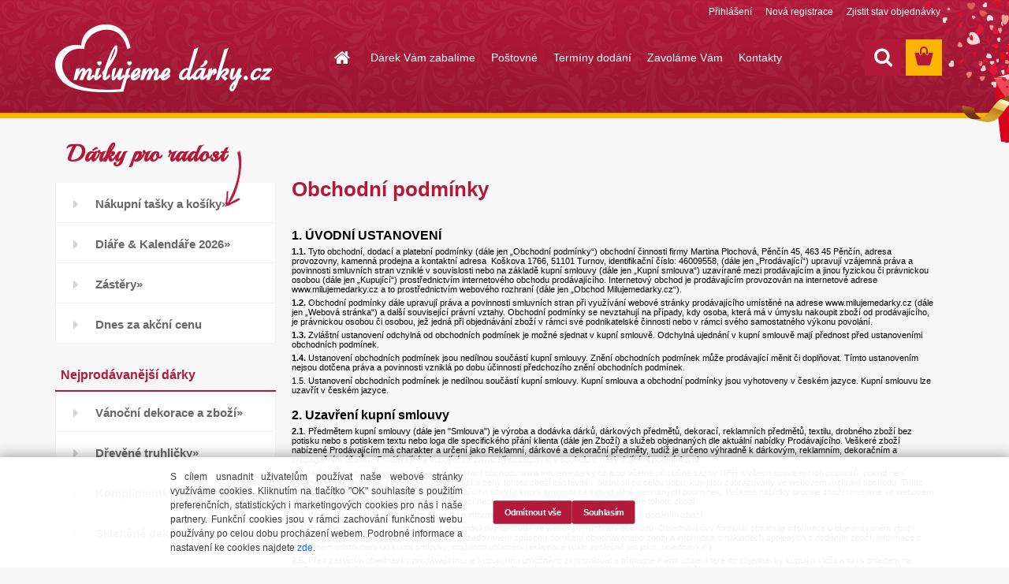

--- FILE ---
content_type: text/html; charset=utf-8
request_url: https://www.milujemedarky.cz/milujemedarky-cz/0/0/2/89
body_size: 37472
content:


        <!DOCTYPE html>
    <html xmlns:og="http://ogp.me/ns#" xmlns:fb="http://www.facebook.com/2008/fbml" lang="cs" class="tmpl__3rs03">
      <head>
          <script>
              window.cookie_preferences = getCookieSettings('cookie_preferences');
              window.cookie_statistics = getCookieSettings('cookie_statistics');
              window.cookie_marketing = getCookieSettings('cookie_marketing');

              function getCookieSettings(cookie_name) {
                  if (document.cookie.length > 0)
                  {
                      cookie_start = document.cookie.indexOf(cookie_name + "=");
                      if (cookie_start != -1)
                      {
                          cookie_start = cookie_start + cookie_name.length + 1;
                          cookie_end = document.cookie.indexOf(";", cookie_start);
                          if (cookie_end == -1)
                          {
                              cookie_end = document.cookie.length;
                          }
                          return unescape(document.cookie.substring(cookie_start, cookie_end));
                      }
                  }
                  return false;
              }
          </script>
                <title>Milujemedarky.cz</title>
        <script type="text/javascript">var action_unavailable='action_unavailable';var id_language = 'cs';var id_country_code = 'CZ';var language_code = 'cs-CZ';var path_request = '/request.php';var type_request = 'POST';var cache_break = "2511"; var enable_console_debug = false; var enable_logging_errors = false;var administration_id_language = 'cs';var administration_id_country_code = 'CZ';</script>          <script type="text/javascript" src="//ajax.googleapis.com/ajax/libs/jquery/1.8.3/jquery.min.js"></script>
          <script type="text/javascript" src="//code.jquery.com/ui/1.12.1/jquery-ui.min.js" ></script>
                  <script src="/wa_script/js/jquery.hoverIntent.minified.js?_=2025-01-14-11-59" type="text/javascript"></script>
        <script type="text/javascript" src="/admin/jscripts/jquery.qtip.min.js?_=2025-01-14-11-59"></script>
                  <script src="/wa_script/js/jquery.selectBoxIt.min.js?_=2025-01-14-11-59" type="text/javascript"></script>
                  <script src="/wa_script/js/bs_overlay.js?_=2025-01-14-11-59" type="text/javascript"></script>
        <script src="/wa_script/js/bs_design.js?_=2025-01-14-11-59" type="text/javascript"></script>
        <script src="/admin/jscripts/wa_translation.js?_=2025-01-14-11-59" type="text/javascript"></script>
        <link rel="stylesheet" type="text/css" href="/css/jquery.selectBoxIt.wa_script.css?_=2025-01-14-11-59" media="screen, projection">
        <link rel="stylesheet" type="text/css" href="/css/jquery.qtip.lupa.css?_=2025-01-14-11-59">
        
                  <script src="/wa_script/js/jquery.colorbox-min.js?_=2025-01-14-11-59" type="text/javascript"></script>
          <link rel="stylesheet" type="text/css" href="/css/colorbox.css?_=2025-01-14-11-59">
          <script type="text/javascript">
            jQuery(document).ready(function() {
              (function() {
                function createGalleries(rel) {
                  var regex = new RegExp(rel + "\\[(\\d+)]"),
                      m, group = "g_" + rel, groupN;
                  $("a[rel*=" + rel + "]").each(function() {
                    m = regex.exec(this.getAttribute("rel"));
                    if(m) {
                      groupN = group + m[1];
                    } else {
                      groupN = group;
                    }
                    $(this).colorbox({
                      rel: groupN,
                      slideshow:true,
                       maxWidth: "85%",
                       maxHeight: "85%",
                       returnFocus: false
                    });
                  });
                }
                createGalleries("lytebox");
                createGalleries("lyteshow");
              })();
            });</script>
          <script type="text/javascript">
      function init_products_hovers()
      {
        jQuery(".product").hoverIntent({
          over: function(){
            jQuery(this).find(".icons_width_hack").animate({width: "130px"}, 300, function(){});
          } ,
          out: function(){
            jQuery(this).find(".icons_width_hack").animate({width: "10px"}, 300, function(){});
          },
          interval: 40
        });
      }
      jQuery(document).ready(function(){

        jQuery(".param select, .sorting select").selectBoxIt();

        jQuery(".productFooter").click(function()
        {
          var $product_detail_link = jQuery(this).parent().find("a:first");

          if($product_detail_link.length && $product_detail_link.attr("href"))
          {
            window.location.href = $product_detail_link.attr("href");
          }
        });
        init_products_hovers();
        
        ebar_details_visibility = {};
        ebar_details_visibility["user"] = false;
        ebar_details_visibility["basket"] = false;

        ebar_details_timer = {};
        ebar_details_timer["user"] = setTimeout(function(){},100);
        ebar_details_timer["basket"] = setTimeout(function(){},100);

        function ebar_set_show($caller)
        {
          var $box_name = $($caller).attr("id").split("_")[0];

          ebar_details_visibility["user"] = false;
          ebar_details_visibility["basket"] = false;

          ebar_details_visibility[$box_name] = true;

          resolve_ebar_set_visibility("user");
          resolve_ebar_set_visibility("basket");
        }

        function ebar_set_hide($caller)
        {
          var $box_name = $($caller).attr("id").split("_")[0];

          ebar_details_visibility[$box_name] = false;

          clearTimeout(ebar_details_timer[$box_name]);
          ebar_details_timer[$box_name] = setTimeout(function(){resolve_ebar_set_visibility($box_name);},300);
        }

        function resolve_ebar_set_visibility($box_name)
        {
          if(   ebar_details_visibility[$box_name]
             && jQuery("#"+$box_name+"_detail").is(":hidden"))
          {
            jQuery("#"+$box_name+"_detail").slideDown(300);
          }
          else if(   !ebar_details_visibility[$box_name]
                  && jQuery("#"+$box_name+"_detail").not(":hidden"))
          {
            jQuery("#"+$box_name+"_detail").slideUp(0, function() {
              $(this).css({overflow: ""});
            });
          }
        }

        
        jQuery("#user_icon, #basket_icon").hoverIntent({
          over: function(){
            ebar_set_show(this);
            
          } ,
          out: function(){
            ebar_set_hide(this);
          },
          interval: 40
        });
        
        jQuery("#user_icon").click(function(e)
        {
          if(jQuery(e.target).attr("id") == "user_icon")
          {
            window.location.href = "https://www.milujemedarky.cz/milujemedarky-cz/e-login/";
          }
        });

        jQuery("#basket_icon").click(function(e)
        {
          if(jQuery(e.target).attr("id") == "basket_icon")
          {
            window.location.href = "https://www.milujemedarky.cz/milujemedarky-cz/e-basket/";
          }
        });
      
      });
    </script>        <meta http-equiv="Content-language" content="cs">
        <meta http-equiv="Content-Type" content="text/html; charset=utf-8">
        <meta name="language" content="czech">
        <meta name="keywords" content="pro radost, darky tipy, nakup darky, kalendar, diar, tuzka, svicen, andel, truhlicka drevena, sperkovnice, pokladnicky, svicky, svicny, vily, darky pro deti, darky pro zeny, darky pro muze, darky s potiskem, dekoracni truhla, vanocni dekorace">
        <meta name="description" content="Udělejte radost sobě a svým přátelům originálním dárkem. Překvapte je krásným svícnem či dřevěnou truhličkou nebo vytvořte originální dárek s jedinečným potiskem a dárkovým balením. V našem obchodě si vybere každý, kdo miluje dárky stejně jako my.">
        <meta name="revisit-after" content="1 Days">
        <meta name="distribution" content="global">
        <meta name="expires" content="never">
                  <meta name="expires" content="never">
          <meta property="og:image" content="http://www.milujemedarky.cz/fotky57386/design_setup/images/custom_image_logo.png" />
<meta property="og:image:secure_url" content="https://www.milujemedarky.cz/fotky57386/design_setup/images/custom_image_logo.png" />
<meta property="og:image:type" content="image/jpeg" />

<meta name="google-site-verification" content="QA1qbOfwdmSURJnPvjmV9jdMrcgIEAnLYnc-Jys0KYY"/>            <meta name="robots" content="index, follow">
                      <link href="//www.milujemedarky.cz/fotky57386/milujemedarky-4.ico" rel="icon" type="image/x-icon">
          <link rel="shortcut icon" type="image/x-icon" href="//www.milujemedarky.cz/fotky57386/milujemedarky-4.ico">
                  <link rel="stylesheet" type="text/css" href="/css/lang_dependent_css/lang_cs.css?_=2025-01-14-11-59" media="screen, projection">
                <link rel='stylesheet' type='text/css' href='/wa_script/js/styles.css?_=2025-01-14-11-59'>
        <script language='javascript' type='text/javascript' src='/wa_script/js/javascripts.js?_=2025-01-14-11-59'></script>
        <script language='javascript' type='text/javascript' src='/wa_script/js/check_tel.js?_=2025-01-14-11-59'></script>
          <script src="/assets/javascripts/buy_button.js?_=2025-01-14-11-59"></script>
            <script type="text/javascript" src="/wa_script/js/bs_user.js?_=2025-01-14-11-59"></script>
        <script type="text/javascript" src="/wa_script/js/bs_fce.js?_=2025-01-14-11-59"></script>
        <script type="text/javascript" src="/wa_script/js/bs_fixed_bar.js?_=2025-01-14-11-59"></script>
        <script type="text/javascript" src="/bohemiasoft/js/bs.js?_=2025-01-14-11-59"></script>
        <script src="/wa_script/js/jquery.number.min.js?_=2025-01-14-11-59" type="text/javascript"></script>
        <script type="text/javascript">
            BS.User.id = 57386;
            BS.User.domain = "milujemedarky-cz";
            BS.User.is_responsive_layout = true;
            BS.User.max_search_query_length = 50;
            BS.User.max_autocomplete_words_count = 5;

            WA.Translation._autocompleter_ambiguous_query = ' Hledavý výraz je pro našeptávač příliš obecný. Zadejte prosím další znaky, slova nebo pokračujte odesláním formuláře pro vyhledávání.';
            WA.Translation._autocompleter_no_results_found = ' Nebyly nalezeny žádné produkty ani kategorie.';
            WA.Translation._error = " Chyba";
            WA.Translation._success = " Nastaveno";
            WA.Translation._warning = " Upozornění";
            WA.Translation._multiples_inc_notify = '<p class="multiples-warning"><strong>Tento produkt je možné objednat pouze v násobcích #inc#. </strong><br><small>Vámi zadaný počet kusů byl navýšen dle tohoto násobku.</small></p>';
            WA.Translation._shipping_change_selected = " Změnit...";
            WA.Translation._shipping_deliver_to_address = " Zásilka bude doručena na zvolenou adresu";

            BS.Design.template = {
              name: "3rs03",
              is_selected: function(name) {
                if(Array.isArray(name)) {
                  return name.indexOf(this.name) > -1;
                } else {
                  return name === this.name;
                }
              }
            };
            BS.Design.isLayout3 = true;
            BS.Design.templates = {
              TEMPLATE_ARGON: "argon",TEMPLATE_NEON: "neon",TEMPLATE_CARBON: "carbon",TEMPLATE_XENON: "xenon",TEMPLATE_AURUM: "aurum",TEMPLATE_CUPRUM: "cuprum",TEMPLATE_ERBIUM: "erbium",TEMPLATE_CADMIUM: "cadmium",TEMPLATE_BARIUM: "barium",TEMPLATE_CHROMIUM: "chromium",TEMPLATE_SILICIUM: "silicium",TEMPLATE_IRIDIUM: "iridium",TEMPLATE_INDIUM: "indium",TEMPLATE_OXYGEN: "oxygen",TEMPLATE_HELIUM: "helium",TEMPLATE_FLUOR: "fluor",TEMPLATE_FERRUM: "ferrum",TEMPLATE_TERBIUM: "terbium",TEMPLATE_URANIUM: "uranium",TEMPLATE_ZINCUM: "zincum",TEMPLATE_CERIUM: "cerium",TEMPLATE_KRYPTON: "krypton",TEMPLATE_THORIUM: "thorium",TEMPLATE_ETHERUM: "etherum",TEMPLATE_KRYPTONIT: "kryptonit",TEMPLATE_TITANIUM: "titanium",TEMPLATE_PLATINUM: "platinum"            };
        </script>
                  <script src="/js/progress_button/modernizr.custom.js"></script>
                      <link rel="stylesheet" type="text/css" href="/bower_components/owl.carousel/dist/assets/owl.carousel.min.css" />
            <link rel="stylesheet" type="text/css" href="/bower_components/owl.carousel/dist/assets/owl.theme.default.min.css" />
            <script src="/bower_components/owl.carousel/dist/owl.carousel.min.js"></script>
                    <link rel="stylesheet" type="text/css" href="//static.bohemiasoft.com/jave/style.css?_=2025-01-14-11-59" media="screen">
                    <link rel="stylesheet" type="text/css" href="/css/font-awesome.4.7.0.min.css" media="screen">
          <link rel="stylesheet" type="text/css" href="/sablony/nove/3rs03/3rs03red/css/product_var3.css?_=2025-01-14-11-59" media="screen">
                    <link rel="stylesheet"
                type="text/css"
                id="tpl-editor-stylesheet"
                href="/sablony/nove/3rs03/3rs03red/css/colors.css?_=2025-01-14-11-59"
                media="screen">

          <meta name="viewport" content="width=device-width, initial-scale=1.0">
          <link rel="stylesheet" 
                   type="text/css" 
                   href="https://static.bohemiasoft.com/custom-css/argon.css?_1764923345" 
                   media="screen">            <script src="//static.bohemiasoft.com/jave/js/jquery.masonry.min.js?_=2025-01-14-11-59" type="text/javascript"></script>
            <link rel="stylesheet" type="text/css" href="/css/steps_order.css?_=2025-01-14-11-59" media="screen"><style type="text/css">
               <!--#site_logo{
                  width: 275px;
                  height: 100px;
                  background-image: url('/fotky57386/design_setup/images/custom_image_logo.png?cache_time=1493976330');
                  background-repeat: no-repeat;
                  
                }html body .myheader { 
          background-image: url('/fotky57386/design_setup/images/custom_image_centerpage.png?cache_time=1493976330');
          border: black;
          background-repeat: repeat;
          background-position: 50% 0%;
          background-color: #b2193a;
        }#page_background{
                  
                  background-repeat: repeat;
                  background-position: 0px 0px;
                  background-color: transparent;
                }.bgLupa{
                  padding: 0;
                  border: none;
                }

 :root { 
 }
-->
                </style>          <link rel="stylesheet" type="text/css" href="/fotky57386/design_setup/css/user_defined.css?_=1743753337" media="screen, projection">
                    <script type="text/javascript" src="/admin/jscripts/wa_dialogs.js?_=2025-01-14-11-59"></script>
            <script>
      $(document).ready(function() {
        if (getCookie('show_cookie_message' + '_57386_cz') != 'no') {
          if($('#cookies-agreement').attr('data-location') === '0')
          {
            $('.cookies-wrapper').css("top", "0px");
          }
          else
          {
            $('.cookies-wrapper').css("bottom", "0px");
          }
          $('.cookies-wrapper').show();
        }

        $('#cookies-notify__close').click(function() {
          setCookie('show_cookie_message' + '_57386_cz', 'no');
          $('#cookies-agreement').slideUp();
          $("#masterpage").attr("style", "");
          setCookie('cookie_preferences', 'true');
          setCookie('cookie_statistics', 'true');
          setCookie('cookie_marketing', 'true');
          window.cookie_preferences = true;
          window.cookie_statistics = true;
          window.cookie_marketing = true;
          if(typeof gtag === 'function') {
              gtag('consent', 'update', {
                  'ad_storage': 'granted',
                  'analytics_storage': 'granted',
                  'ad_user_data': 'granted',
                  'ad_personalization': 'granted'
              });
          }
         return false;
        });

        $("#cookies-notify__disagree").click(function(){
            save_preferences();
        });

        $('#cookies-notify__preferences-button-close').click(function(){
            var cookies_notify_preferences = $("#cookies-notify-checkbox__preferences").is(':checked');
            var cookies_notify_statistics = $("#cookies-notify-checkbox__statistics").is(':checked');
            var cookies_notify_marketing = $("#cookies-notify-checkbox__marketing").is(':checked');
            save_preferences(cookies_notify_preferences, cookies_notify_statistics, cookies_notify_marketing);
        });

        function save_preferences(preferences = false, statistics = false, marketing = false)
        {
            setCookie('show_cookie_message' + '_57386_cz', 'no');
            $('#cookies-agreement').slideUp();
            $("#masterpage").attr("style", "");
            setCookie('cookie_preferences', preferences);
            setCookie('cookie_statistics', statistics);
            setCookie('cookie_marketing', marketing);
            window.cookie_preferences = preferences;
            window.cookie_statistics = statistics;
            window.cookie_marketing = marketing;
            if(marketing && typeof gtag === 'function')
            {
                gtag('consent', 'update', {
                    'ad_storage': 'granted'
                });
            }
            if(statistics && typeof gtag === 'function')
            {
                gtag('consent', 'update', {
                    'analytics_storage': 'granted',
                    'ad_user_data': 'granted',
                    'ad_personalization': 'granted',
                });
            }
            if(marketing === false && BS && BS.seznamIdentity) {
                BS.seznamIdentity.clearIdentity();
            }
        }

        /**
         * @param {String} cookie_name
         * @returns {String}
         */
        function getCookie(cookie_name) {
          if (document.cookie.length > 0)
          {
            cookie_start = document.cookie.indexOf(cookie_name + "=");
            if (cookie_start != -1)
            {
              cookie_start = cookie_start + cookie_name.length + 1;
              cookie_end = document.cookie.indexOf(";", cookie_start);
              if (cookie_end == -1)
              {
                cookie_end = document.cookie.length;
              }
              return unescape(document.cookie.substring(cookie_start, cookie_end));
            }
          }
          return "";
        }
        
        /**
         * @param {String} cookie_name
         * @param {String} value
         */
        function setCookie(cookie_name, value) {
          var time = new Date();
          time.setTime(time.getTime() + 365*24*60*60*1000); // + 1 rok
          var expires = "expires="+time.toUTCString();
          document.cookie = cookie_name + "=" + escape(value) + "; " + expires + "; path=/";
        }
      });
    </script>
            <script type="text/javascript" src="/wa_script/js/search_autocompleter.js?_=2025-01-14-11-59"></script>
                <link rel="stylesheet" type="text/css" href="/assets/vendor/magnific-popup/magnific-popup.css" />
      <script src="/assets/vendor/magnific-popup/jquery.magnific-popup.js"></script>
      <script type="text/javascript">
        BS.env = {
          decPoint: ",",
          basketFloatEnabled: false        };
      </script>
      <script type="text/javascript" src="/node_modules/select2/dist/js/select2.min.js"></script>
      <script type="text/javascript" src="/node_modules/maximize-select2-height/maximize-select2-height.min.js"></script>
      <script type="text/javascript">
        (function() {
          $.fn.select2.defaults.set("language", {
            noResults: function() {return " Nenalezeny žádné položky"},
            inputTooShort: function(o) {
              var n = o.minimum - o.input.length;
              return " Prosím zadejte #N# nebo více znaků.".replace("#N#", n);
            }
          });
          $.fn.select2.defaults.set("width", "100%")
        })();

      </script>
      <link type="text/css" rel="stylesheet" href="/node_modules/select2/dist/css/select2.min.css" />
      <script type="text/javascript" src="/wa_script/js/countdown_timer.js?_=2025-01-14-11-59"></script>
      <script type="text/javascript" src="/wa_script/js/app.js?_=2025-01-14-11-59"></script>
      <script type="text/javascript" src="/node_modules/jquery-validation/dist/jquery.validate.min.js"></script>

      
              <script src="https://cdn.jsdelivr.net/npm/@floating-ui/core@1.7.2"></script>
        <script src="https://cdn.jsdelivr.net/npm/@floating-ui/dom@1.7.2"></script>
            </head>
      <body class="lang-cs layout3 not-home page-article-89 basket-empty slider_available template-slider-custom vat-payer-y alternative-currency-n" >
        <a name="topweb"></a>
            <div id="cookies-agreement" class="cookies-wrapper" data-location="1"
         >
      <div class="cookies-notify-background"></div>
      <div class="cookies-notify" style="display:block!important;">
        <div class="cookies-notify__bar">
          <div class="cookies-notify__bar1">
            <div class="cookies-notify__text"
                                 >
                S cílem usnadnit uživatelům používat naše webové stránky využíváme cookies. Kliknutím na tlačítko "OK" souhlasíte s použitím preferenčních, statistických i marketingových cookies pro nás i naše partnery. Funkční cookies jsou v rámci zachování funkčnosti webu používány po celou dobu procházení webem. Podrobné informace a nastavení ke cookies najdete <span class="cookies-notify__detail_button">zde</span>.            </div>
            <div class="cookies-notify__button">
                <a href="#" id="cookies-notify__disagree" class="secondary-btn"
                   style="color: #000000;
                           background-color: #c8c8c8;
                           opacity: 1"
                >Odmítnout vše</a>
              <a href="#" id="cookies-notify__close"
                 style="color: #000000;
                        background-color: #c8c8c8;
                        opacity: 1"
                >Souhlasím</a>
            </div>
          </div>
                        <div class="cookies-notify__detail_box hidden"
                             >
                <div id="cookies-nofify__close_detail"> Zavřít</div>
                <div>
                    <br />
                    <b> Co jsou cookies?</b><br />
                    <span> Cookies jsou krátké textové informace, které jsou uloženy ve Vašem prohlížeči. Tyto informace běžně používají všechny webové stránky a jejich procházením dochází k ukládání cookies. Pomocí partnerských skriptů, které mohou stránky používat (například Google analytics</span><br /><br />
                    <b> Jak lze nastavit práci webu s cookies?</b><br />
                    <span> Přestože doporučujeme povolit používání všech typů cookies, práci webu s nimi můžete nastavit dle vlastních preferencí pomocí checkboxů zobrazených níže. Po odsouhlasení nastavení práce s cookies můžete změnit své rozhodnutí smazáním či editací cookies přímo v nastavení Vašeho prohlížeče. Podrobnější informace k promazání cookies najdete v nápovědě Vašeho prohlížeče.</span>
                </div>
                <div class="cookies-notify__checkboxes"
                                    >
                    <div class="checkbox-custom checkbox-default cookies-notify__checkbox">
                        <input type="checkbox" id="cookies-notify-checkbox__functional" checked disabled />
                        <label for="cookies-notify-checkbox__functional" class="cookies-notify__checkbox_label"> Nutné</label>
                    </div>
                    <div class="checkbox-custom checkbox-default cookies-notify__checkbox">
                        <input type="checkbox" id="cookies-notify-checkbox__preferences" checked />
                        <label for="cookies-notify-checkbox__preferences" class="cookies-notify__checkbox_label"> Preferenční</label>
                    </div>
                    <div class="checkbox-custom checkbox-default cookies-notify__checkbox">
                        <input type="checkbox" id="cookies-notify-checkbox__statistics" checked />
                        <label for="cookies-notify-checkbox__statistics" class="cookies-notify__checkbox_label"> Statistické</label>
                    </div>
                    <div class="checkbox-custom checkbox-default cookies-notify__checkbox">
                        <input type="checkbox" id="cookies-notify-checkbox__marketing" checked />
                        <label for="cookies-notify-checkbox__marketing" class="cookies-notify__checkbox_label"> Marketingové</label>
                    </div>
                </div>
                <div id="cookies-notify__cookie_types">
                    <div class="cookies-notify__cookie_type cookie-active" data-type="functional">
                         Nutné (13)
                    </div>
                    <div class="cookies-notify__cookie_type" data-type="preferences">
                         Preferenční (1)
                    </div>
                    <div class="cookies-notify__cookie_type" data-type="statistics">
                         Statistické (15)
                    </div>
                    <div class="cookies-notify__cookie_type" data-type="marketing">
                         Marketingové (15)
                    </div>
                    <div class="cookies-notify__cookie_type" data-type="unclassified">
                         Neklasifikované (7)
                    </div>
                </div>
                <div id="cookies-notify__cookie_detail">
                    <div class="cookie-notify__cookie_description">
                        <span id="cookie-notify__description_functional" class="cookie_description_active"> Tyto informace jsou nezbytné ke správnému chodu webové stránky jako například vkládání zboží do košíku, uložení vyplněných údajů nebo přihlášení do zákaznické sekce.</span>
                        <span id="cookie-notify__description_preferences" class="hidden"> Tyto cookies umožní přizpůsobit chování nebo vzhled stránky dle Vašich potřeb, například volba jazyka.</span>
                        <span id="cookie-notify__description_statistics" class="hidden"> Díky těmto cookies mohou majitelé i developeři webu více porozumět chování uživatelů a vyvijet stránku tak, aby byla co nejvíce prozákaznická. Tedy abyste co nejrychleji našli hledané zboží nebo co nejsnáze dokončili jeho nákup.</span>
                        <span id="cookie-notify__description_marketing" class="hidden"> Tyto informace umožní personalizovat zobrazení nabídek přímo pro Vás díky historické zkušenosti procházení dřívějších stránek a nabídek.</span>
                        <span id="cookie-notify__description_unclassified" class="hidden"> Tyto cookies prozatím nebyly roztříděny do vlastní kategorie.</span>
                    </div>
                    <style>
                        #cookies-notify__cookie_detail_table td
                        {
                            color: #ffffff                        }
                    </style>
                    <table class="table" id="cookies-notify__cookie_detail_table">
                        <thead>
                            <tr>
                                <th> Jméno</th>
                                <th> Účel</th>
                                <th> Vypršení</th>
                            </tr>
                        </thead>
                        <tbody>
                                                    <tr>
                                <td>show_cookie_message</td>
                                <td>Ukládá informaci o potřebě zobrazení cookie lišty</td>
                                <td>1 rok</td>
                            </tr>
                                                        <tr>
                                <td>__zlcmid</td>
                                <td>Tento soubor cookie se používá k uložení identity návštěvníka během návštěv a preference návštěvníka deaktivovat naši funkci živého chatu. </td>
                                <td>1 rok</td>
                            </tr>
                                                        <tr>
                                <td>__cfruid</td>
                                <td>Tento soubor cookie je součástí služeb poskytovaných společností Cloudflare – včetně vyrovnávání zátěže, doručování obsahu webových stránek a poskytování připojení DNS pro provozovatele webových stránek. </td>
                                <td>relace</td>
                            </tr>
                                                        <tr>
                                <td>_auth</td>
                                <td>Zajišťuje bezpečnost procházení návštěvníků tím, že zabraňuje padělání požadavků mezi stránkami. Tento soubor cookie je nezbytný pro bezpečnost webu a návštěvníka. </td>
                                <td>1 rok</td>
                            </tr>
                                                        <tr>
                                <td>csrftoken</td>
                                <td>Pomáhá předcházet útokům Cross-Site Request Forgery (CSRF). 
</td>
                                <td>1 rok</td>
                            </tr>
                                                        <tr>
                                <td>PHPSESSID</td>
                                <td>Zachovává stav uživatelské relace napříč požadavky na stránky. </td>
                                <td>relace</td>
                            </tr>
                                                        <tr>
                                <td>rc::a</td>
                                <td>Tento soubor cookie se používá k rozlišení mezi lidmi a roboty. To je výhodné pro web, aby
vytvářet platné zprávy o používání jejich webových stránek. </td>
                                <td>persistentní</td>
                            </tr>
                                                        <tr>
                                <td>rc::c</td>
                                <td>Tento soubor cookie se používá k rozlišení mezi lidmi a roboty. </td>
                                <td>relace</td>
                            </tr>
                                                        <tr>
                                <td>AWSALBCORS</td>
                                <td>Registruje, který server-cluster obsluhuje návštěvníka. To se používá v kontextu s vyrovnáváním zátěže, aby se optimalizovala uživatelská zkušenost. </td>
                                <td>6 dnů</td>
                            </tr>
                                                        <tr>
                                <td>18plus_allow_access#</td>
                                <td>Ukládá informaci o odsouhlasení okna 18+ pro web.</td>
                                <td>neznámý</td>
                            </tr>
                                                        <tr>
                                <td>18plus_cat#</td>
                                <td>Ukládá informaci o odsouhlasení okna 18+ pro kategorii.</td>
                                <td>neznámý</td>
                            </tr>
                                                        <tr>
                                <td>bs_slide_menu</td>
                                <td></td>
                                <td>neznámý</td>
                            </tr>
                                                        <tr>
                                <td>left_menu</td>
                                <td>Ukládá informaci o způsobu zobrazení levého menu.</td>
                                <td>neznámý</td>
                            </tr>
                                                    </tbody>
                    </table>
                    <div class="cookies-notify__button">
                        <a href="#" id="cookies-notify__preferences-button-close"
                           style="color: #000000;
                                background-color: #c8c8c8;
                                opacity: 1">
                            Uložit nastavení                        </a>
                    </div>
                </div>
            </div>
                    </div>
      </div>
    </div>
    
  <div id="responsive_layout_large"></div><div id="page">    <script type="text/javascript">
      var responsive_articlemenu_name = ' Menu';
      var responsive_eshopmenu_name = ' E-shop';
    </script>
        <link rel="stylesheet" type="text/css" href="/css/masterslider.css?_=2025-01-14-11-59" media="screen, projection">
    <script type="text/javascript" src="/js/masterslider.min.js"></script>
    <div class="myheader">
                <div class="navigate_bar">
            <div class="logo-wrapper">
            <a id="site_logo" href="//www.milujemedarky.cz" class="mylogo" aria-label="Logo"></a>
    </div>
                        <!--[if IE 6]>
    <style>
    #main-menu ul ul{visibility:visible;}
    </style>
    <![endif]-->

    
    <div id="topmenu"><!-- TOPMENU -->
            <div id="main-menu" class="">
                 <ul>
            <li class="eshop-menu-home">
              <a href="//www.milujemedarky.cz" class="top_parent_act" aria-label="Homepage">
                              </a>
            </li>
          </ul>
          
<ul><li class="eshop-menu-5 eshop-menu-order-1 eshop-menu-odd"><a href="/milujemedarky-cz/5-Darek-Vam-zabalime"  class="top_parent">Dárek Vám zabalíme</a>
</li></ul>
<ul><li class="eshop-menu-9 eshop-menu-order-2 eshop-menu-even"><a href="/milujemedarky-cz/9-Postovne"  class="top_parent">Poštovné</a>
</li></ul>
<ul><li class="eshop-menu-7 eshop-menu-order-3 eshop-menu-odd"><a href="/milujemedarky-cz/7-Terminy-dodani"  class="top_parent">Termíny dodání</a>
</li></ul>
<ul><li class="eshop-menu-10 eshop-menu-order-4 eshop-menu-even"><a href="/milujemedarky-cz/10-Zavolame-Vam"  class="top_parent">Zavoláme Vám</a>
</li></ul>
<ul><li class="eshop-menu-2 eshop-menu-order-5 eshop-menu-odd"><a href="/milujemedarky-cz/2-Kontakty"  class="top_parent">Kontakty</a>
</li></ul>      </div>
    </div><!-- END TOPMENU -->
        <div id="search">
      <form name="search" id="searchForm" action="/milujemedarky-cz/search-engine.htm" method="GET" enctype="multipart/form-data">
        <label for="q" class="title_left2"> Hľadanie</label>
        <p>
          <input name="slovo" type="text" class="inputBox" id="q" placeholder=" Zadejte text vyhledávání" maxlength="50">
          
          <input type="hidden" id="source_service" value="www.webareal.cz">
        </p>
        <div class="wrapper_search_submit">
          <input type="submit" class="search_submit" aria-label="search" name="search_submit" value="">
        </div>
        <div id="search_setup_area">
          <input id="hledatjak2" checked="checked" type="radio" name="hledatjak" value="2">
          <label for="hledatjak2">Hledat ve zboží</label>
          <br />
          <input id="hledatjak1"  type="radio" name="hledatjak" value="1">
          <label for="hledatjak1">Hledat v článcích</label>
                    <script type="text/javascript">
            function resolve_search_mode_visibility()
            {
              if (jQuery('form[name=search] input').is(':focus'))
              {
                if (jQuery('#search_setup_area').is(':hidden'))
                {
                  jQuery('#search_setup_area').slideDown(400);
                }
              }
              else
              {
                if (jQuery('#search_setup_area').not(':hidden'))
                {
                  jQuery('#search_setup_area').slideUp(400);
                }
              }
            }

            $('form[name=search] input').click(function() {
              this.focus();
            });

            jQuery('form[name=search] input')
                .focus(function() {
                  resolve_search_mode_visibility();
                })
                .blur(function() {
                  setTimeout(function() {
                    resolve_search_mode_visibility();
                  }, 1000);
                });

          </script>
                  </div>
      </form>
    </div>
          </div>
          </div>
    <div id="page_background">      <div class="hack-box"><!-- HACK MIN WIDTH FOR IE 5, 5.5, 6  -->
                  <div id="masterpage" style="margin-bottom:95px;"><!-- MASTER PAGE -->
              <div id="header">          </div><!-- END HEADER -->
          
  <div id="ebar" class="" >        <div id="ebar_set">
                <div id="user_icon">

                            <div id="user_detail">
                    <div id="user_arrow_tag"></div>
                    <div id="user_content_tag">
                        <div id="user_content_tag_bg">
                            <a href="/milujemedarky-cz/e-login/"
                               class="elink user_login_text"
                               >
                               Přihlášení                            </a>
                            <a href="/milujemedarky-cz/e-register/"
                               class="elink user-logout user_register_text"
                               >
                               Nová registrace                            </a>
                        </div>
                    </div>
                </div>
            
        </div>
        
                <div id="basket_icon" >
            <div id="basket_detail">
                <div id="basket_arrow_tag"></div>
                <div id="basket_content_tag">
                    <a id="quantity_tag" href="/milujemedarky-cz/e-basket" rel="nofollow" class="elink"><span class="quantity_count">0</span></a>
                                    </div>
            </div>
        </div>
                <a id="basket_tag"
           href="milujemedarky-cz/e-basket"
           rel="nofollow"
           class="elink">
            <span id="basket_tag_left">&nbsp;</span>
            <span id="basket_tag_right">
                0 ks            </span>
        </a>
                </div></div>          <div id="aroundpage"><!-- AROUND PAGE -->
            
      <!-- LEFT BOX -->
      <div id="left-box">
              <div class="menu-typ-2 masonry_enabled" id="left_eshop">
                <p class="title_left_eshop">Dárky pro radost</p>
          
        <div id="inleft_eshop">
          <div class="leftmenu">
                <ul class="root-eshop-menu">
              <li class="sub leftmenuDef category-menu-5 category-menu-order-1 category-menu-odd">
          <a href="/milujemedarky-cz/eshop/5-1-Nakupni-tasky-a-kosiky">Nákupní tašky a košíky&#187;      <!--[if IE 7]><!--></a><!--<![endif]-->
      <!--[if lte IE 6]><table><tr><td><![endif]-->
          <ul class="eshop-submenu level-2">
              <li class="leftmenuDef category-submenu-12 masonry_item">
          <a href="/milujemedarky-cz/eshop/5-1-Nakupni-tasky-a-kosiky/12-2-Nakupni-tasky">Nákupní tašky</a>        </li>

                <li class="sub leftmenuDef category-submenu-818 masonry_item">
          <a href="/milujemedarky-cz/eshop/5-1-Nakupni-tasky-a-kosiky/818-2-Nakupni-kosiky-a-ternokosiky">Nákupní košíky a ternokošíky&#187;      <!--[if IE 7]><!--></a><!--<![endif]-->
      <!--[if lte IE 6]><table><tr><td><![endif]-->
          <ul class="eshop-submenu level-3">
              <li class="leftmenuDef category-submenu-819">
          <a href="/milujemedarky-cz/eshop/5-1-Nakupni-tasky-a-kosiky/819-3-Lehke-nakupni-kosiky">Lehké nákupní košíky</a>        </li>

                <li class="leftmenuDef category-submenu-820">
          <a href="/milujemedarky-cz/eshop/5-1-Nakupni-tasky-a-kosiky/820-3-Termokosiky">Termokošíky</a>        </li>

            </ul>
      <style>
        #left-box .remove_point a::before
        {
          display: none;
        }
      </style>
          <!--[if lte IE 6]></td></tr></table></a><![endif]-->
      </a>        </li>

                <li class="leftmenuDef category-submenu-60 masonry_item">
          <a href="/milujemedarky-cz/eshop/5-1-Nakupni-tasky-a-kosiky/60-2-Skladaci-tasky">Skládací tašky</a>        </li>

                <li class="leftmenuDef category-submenu-102 masonry_item">
          <a href="/milujemedarky-cz/eshop/5-1-Nakupni-tasky-a-kosiky/102-2-Fairtrade-a-Platnove-tasky">Fairtrade a Plátnové tašky</a>        </li>

                <li class="leftmenuDef category-submenu-746 masonry_item">
          <a href="/milujemedarky-cz/eshop/5-1-Nakupni-tasky-a-kosiky/746-2-Jutove-tasky">Jutové tašky</a>        </li>

                <li class="leftmenuDef category-submenu-788 masonry_item">
          <a href="/milujemedarky-cz/eshop/5-1-Nakupni-tasky-a-kosiky/788-2-Sitovky">Síťovky</a>        </li>

                <li class="leftmenuDef category-submenu-798 masonry_item">
          <a href="/milujemedarky-cz/eshop/5-1-Nakupni-tasky-a-kosiky/798-2-Dzinove-tasky">Džínové tašky</a>        </li>

                <li class="leftmenuDef category-submenu-747 masonry_item">
          <a href="/milujemedarky-cz/eshop/5-1-Nakupni-tasky-a-kosiky/747-2-Nakupni-tasky-s-potiskem">Nákupní tašky s potiskem</a>        </li>

                <li class="leftmenuDef category-submenu-743 masonry_item">
          <a href="/milujemedarky-cz/eshop/5-1-Nakupni-tasky-a-kosiky/743-2-Rucne-pletene-hackovane">Ručně pletené, háčkované</a>        </li>

                <li class="leftmenuDef category-submenu-13 masonry_item">
          <a href="/milujemedarky-cz/eshop/5-1-Nakupni-tasky-a-kosiky/13-2-Kosmeticke-tasky">Kosmetické tašky</a>        </li>

                <li class="leftmenuDef category-submenu-61 masonry_item">
          <a href="/milujemedarky-cz/eshop/5-1-Nakupni-tasky-a-kosiky/61-2-Plazove-tasky">Plážové tašky</a>        </li>

                <li class="leftmenuDef category-submenu-148 masonry_item">
          <a href="/milujemedarky-cz/eshop/5-1-Nakupni-tasky-a-kosiky/148-2-Termo-tasky">Termo tašky</a>        </li>

                <li class="leftmenuDef category-submenu-745 masonry_item">
          <a href="/milujemedarky-cz/eshop/5-1-Nakupni-tasky-a-kosiky/745-2-Cestovni-a-sportovni-tasky">Cestovní a sportovní tašky</a>        </li>

                <li class="leftmenuDef category-submenu-787 masonry_item">
          <a href="/milujemedarky-cz/eshop/5-1-Nakupni-tasky-a-kosiky/787-2-Mensi-tasky">Menší tašky</a>        </li>

                <li class="leftmenuDef category-submenu-731 masonry_item">
          <a href="/milujemedarky-cz/eshop/5-1-Nakupni-tasky-a-kosiky/731-2-Kabelky">Kabelky</a>        </li>

                <li class="leftmenuDef category-submenu-38 masonry_item">
          <a href="/milujemedarky-cz/eshop/5-1-Nakupni-tasky-a-kosiky/38-2-Tasky-na-dokumenty">Tašky na dokumenty</a>        </li>

                <li class="leftmenuDef category-submenu-22 masonry_item">
          <a href="/milujemedarky-cz/eshop/5-1-Nakupni-tasky-a-kosiky/22-2-Tasky-na-notebook-a-aktovky">Tašky na notebook a aktovky</a>        </li>

                <li class="leftmenuDef category-submenu-54 masonry_item">
          <a href="/milujemedarky-cz/eshop/5-1-Nakupni-tasky-a-kosiky/54-2-Detske-tasky">Dětské tašky</a>        </li>

                <li class="leftmenuDef category-submenu-332 masonry_item">
          <a href="/milujemedarky-cz/eshop/5-1-Nakupni-tasky-a-kosiky/332-2-Papirove-tasky">Papírové tašky</a>        </li>

                <li class="leftmenuDef category-submenu-103 masonry_item">
          <a href="/milujemedarky-cz/eshop/5-1-Nakupni-tasky-a-kosiky/103-2-Batohy-a-ledvinky">Batohy a ledvinky</a>        </li>

                <li class="leftmenuDef category-submenu-160 masonry_item">
          <a href="/milujemedarky-cz/eshop/5-1-Nakupni-tasky-a-kosiky/160-2-Piknikove-kose-a-sady">Piknikové koše a sady</a>        </li>

            </ul>
      <style>
        #left-box .remove_point a::before
        {
          display: none;
        }
      </style>
          <!--[if lte IE 6]></td></tr></table></a><![endif]-->
      </a>        </li>

                <li class="sub leftmenuDef category-menu-105 category-menu-order-2 category-menu-even">
          <a href="/milujemedarky-cz/eshop/105-1-Diare-Kalendare-2026">Diáře &amp; Kalendáře 2026&#187;      <!--[if IE 7]><!--></a><!--<![endif]-->
      <!--[if lte IE 6]><table><tr><td><![endif]-->
          <ul class="eshop-submenu level-2">
              <li class="leftmenuDef category-submenu-354 masonry_item">
          <a href="/milujemedarky-cz/eshop/105-1-Diare-Kalendare-2026/354-2-Diare-denni">Diáře denní</a>        </li>

                <li class="leftmenuDef category-submenu-355 masonry_item">
          <a href="/milujemedarky-cz/eshop/105-1-Diare-Kalendare-2026/355-2-Diare-tydenni">Diáře týdenní</a>        </li>

                <li class="leftmenuDef category-submenu-356 masonry_item">
          <a href="/milujemedarky-cz/eshop/105-1-Diare-Kalendare-2026/356-2-Diare-kapesni">Diáře kapesní</a>        </li>

                <li class="leftmenuDef category-submenu-351 masonry_item">
          <a href="/milujemedarky-cz/eshop/105-1-Diare-Kalendare-2026/351-2-Kalendare-stolni">Kalendáře stolní</a>        </li>

                <li class="leftmenuDef category-submenu-352 masonry_item">
          <a href="/milujemedarky-cz/eshop/105-1-Diare-Kalendare-2026/352-2-Kalendare-nastenne">Kalendáře nástěnné</a>        </li>

                <li class="leftmenuDef category-submenu-353 masonry_item">
          <a href="/milujemedarky-cz/eshop/105-1-Diare-Kalendare-2026/353-2-Kalendare-vicemesicni">Kalendáře víceměsíční</a>        </li>

                <li class="leftmenuDef category-submenu-359 masonry_item">
          <a href="/milujemedarky-cz/eshop/105-1-Diare-Kalendare-2026/359-2-Eroticke">Erotické</a>        </li>

            </ul>
      <style>
        #left-box .remove_point a::before
        {
          display: none;
        }
      </style>
          <!--[if lte IE 6]></td></tr></table></a><![endif]-->
      </a>        </li>

                <li class="sub leftmenuDef category-menu-101 category-menu-order-3 category-menu-odd">
          <a href="/milujemedarky-cz/eshop/101-1-Zastery">Zástěry&#187;      <!--[if IE 7]><!--></a><!--<![endif]-->
      <!--[if lte IE 6]><table><tr><td><![endif]-->
          <ul class="eshop-submenu level-2">
              <li class="leftmenuDef category-submenu-751 masonry_item">
          <a href="/milujemedarky-cz/eshop/101-1-Zastery/751-2-Zastery-s-potiskem">Zástěry s potiskem</a>        </li>

                <li class="leftmenuDef category-submenu-781 masonry_item">
          <a href="/milujemedarky-cz/eshop/101-1-Zastery/781-2-Zastery-bez-potisku">Zástěry bez potisku</a>        </li>

                <li class="leftmenuDef category-submenu-769 masonry_item">
          <a href="/milujemedarky-cz/eshop/101-1-Zastery/769-2-Zastery-s-kapsami">Zástěry s kapsami</a>        </li>

                <li class="leftmenuDef category-submenu-766 masonry_item">
          <a href="/milujemedarky-cz/eshop/101-1-Zastery/766-2-Zastery-dzinove">Zástěry džínové</a>        </li>

                <li class="leftmenuDef category-submenu-753 masonry_item">
          <a href="/milujemedarky-cz/eshop/101-1-Zastery/753-2-Zastery-bez-kapes">Zástěry bez kapes</a>        </li>

                <li class="leftmenuDef category-submenu-767 masonry_item">
          <a href="/milujemedarky-cz/eshop/101-1-Zastery/767-2-Zastery-kratke-barmanske">Zástěry krátké barmanské</a>        </li>

                <li class="leftmenuDef category-submenu-768 masonry_item">
          <a href="/milujemedarky-cz/eshop/101-1-Zastery/768-2-Zastery-dlouhe-barmanske">Zástěry dlouhé barmanské</a>        </li>

                <li class="leftmenuDef category-submenu-808 masonry_item">
          <a href="/milujemedarky-cz/eshop/101-1-Zastery/808-2-Nastavitelny-poruh">Nastavitelný poruh</a>        </li>

                <li class="leftmenuDef category-submenu-752 masonry_item">
          <a href="/milujemedarky-cz/eshop/101-1-Zastery/752-2-Zastery-na-prani">Zástěry na přání</a>        </li>

                <li class="leftmenuDef category-submenu-809 masonry_item">
          <a href="/milujemedarky-cz/eshop/101-1-Zastery/809-2-Zastery-1-velka-kapsa">Zástěry 1 velká kapsa</a>        </li>

                <li class="leftmenuDef category-submenu-829 masonry_item">
          <a href="/milujemedarky-cz/eshop/101-1-Zastery/829-2-Rondony">Rondony</a>        </li>

            </ul>
      <style>
        #left-box .remove_point a::before
        {
          display: none;
        }
      </style>
          <!--[if lte IE 6]></td></tr></table></a><![endif]-->
      </a>        </li>

                <li class="leftmenuDef category-menu-106 category-menu-order-4 category-menu-even">
          <a href="/milujemedarky-cz/eshop/106-1-Dnes-za-akcni-cenu">Dnes za akční cenu</a>        </li>

                <li class="leftmenuCat category-menu-sep-23 category-menu-sep-order-1">
               Nejprodávanější dárky        </li>

                <li class="sub leftmenuDef category-menu-90 category-menu-order-5 category-menu-odd">
          <a href="/milujemedarky-cz/eshop/90-1-Vanocni-dekorace-a-zbozi">Vánoční dekorace a zboží&#187;      <!--[if IE 7]><!--></a><!--<![endif]-->
      <!--[if lte IE 6]><table><tr><td><![endif]-->
          <ul class="eshop-submenu level-2">
              <li class="leftmenuDef category-submenu-770 masonry_item">
          <a href="/milujemedarky-cz/eshop/90-1-Vanocni-dekorace-a-zbozi/770-2-Dekorace-na-stul">Dekorace na stůl</a>        </li>

                <li class="leftmenuDef category-submenu-771 masonry_item">
          <a href="/milujemedarky-cz/eshop/90-1-Vanocni-dekorace-a-zbozi/771-2-Dekorace-na-stromecek">Dekorace na stromeček</a>        </li>

                <li class="leftmenuDef category-submenu-773 masonry_item">
          <a href="/milujemedarky-cz/eshop/90-1-Vanocni-dekorace-a-zbozi/773-2-Vanocni-konvice">Vánoční konvice</a>        </li>

                <li class="leftmenuDef category-submenu-782 masonry_item">
          <a href="/milujemedarky-cz/eshop/90-1-Vanocni-dekorace-a-zbozi/782-2-Vanocni-hrnky">Vánoční hrnky</a>        </li>

                <li class="leftmenuDef category-submenu-774 masonry_item">
          <a href="/milujemedarky-cz/eshop/90-1-Vanocni-dekorace-a-zbozi/774-2-Vanocni-svicky">Vánoční svíčky</a>        </li>

                <li class="leftmenuDef category-submenu-775 masonry_item">
          <a href="/milujemedarky-cz/eshop/90-1-Vanocni-dekorace-a-zbozi/775-2-Vanocni-stuhy">Vánoční stuhy</a>        </li>

                <li class="leftmenuDef category-submenu-772 masonry_item">
          <a href="/milujemedarky-cz/eshop/90-1-Vanocni-dekorace-a-zbozi/772-2-Vanocni-svicny-a-aromalampy">Vánoční svícny a aromalampy</a>        </li>

                <li class="leftmenuDef category-submenu-777 masonry_item">
          <a href="/milujemedarky-cz/eshop/90-1-Vanocni-dekorace-a-zbozi/777-2-Rolnicky">Rolničky</a>        </li>

                <li class="leftmenuDef category-submenu-776 masonry_item">
          <a href="/milujemedarky-cz/eshop/90-1-Vanocni-dekorace-a-zbozi/776-2-Baleni-darku-a-aranzovani">Balení dárků a aranžování</a>        </li>

                <li class="leftmenuDef category-submenu-778 masonry_item">
          <a href="/milujemedarky-cz/eshop/90-1-Vanocni-dekorace-a-zbozi/778-2-Zavesne-dekorace">Závěsné dekorace</a>        </li>

                <li class="leftmenuDef category-submenu-779 masonry_item">
          <a href="/milujemedarky-cz/eshop/90-1-Vanocni-dekorace-a-zbozi/779-2-Vanocni-stromky">Vánoční stromky</a>        </li>

                <li class="leftmenuDef category-submenu-806 masonry_item">
          <a href="/milujemedarky-cz/eshop/90-1-Vanocni-dekorace-a-zbozi/806-2-Vence">Věnce</a>        </li>

                <li class="leftmenuDef category-submenu-780 masonry_item">
          <a href="/milujemedarky-cz/eshop/90-1-Vanocni-dekorace-a-zbozi/780-2-Girlandy">Girlandy</a>        </li>

                <li class="leftmenuDef category-submenu-830 masonry_item">
          <a href="/milujemedarky-cz/eshop/90-1-Vanocni-dekorace-a-zbozi/830-2-Andele">Andělé</a>        </li>

            </ul>
      <style>
        #left-box .remove_point a::before
        {
          display: none;
        }
      </style>
          <!--[if lte IE 6]></td></tr></table></a><![endif]-->
      </a>        </li>

                <li class="sub leftmenuDef category-menu-11 category-menu-order-6 category-menu-even">
          <a href="/milujemedarky-cz/eshop/11-1-Drevene-truhlicky">Dřevěné truhličky&#187;      <!--[if IE 7]><!--></a><!--<![endif]-->
      <!--[if lte IE 6]><table><tr><td><![endif]-->
          <ul class="eshop-submenu level-2">
              <li class="leftmenuDef category-submenu-55 masonry_item">
          <a href="/milujemedarky-cz/eshop/11-1-Drevene-truhlicky/55-2-Truhlicky-mini">Truhličky mini</a>        </li>

                <li class="leftmenuDef category-submenu-5 masonry_item">
          <a href="/milujemedarky-cz/eshop/11-1-Drevene-truhlicky/5-2-Truhlicky-male">Truhličky malé</a>        </li>

                <li class="leftmenuDef category-submenu-6 masonry_item">
          <a href="/milujemedarky-cz/eshop/11-1-Drevene-truhlicky/6-2-Truhlicky-stredni">Truhličky střední</a>        </li>

                <li class="leftmenuDef category-submenu-31 masonry_item">
          <a href="/milujemedarky-cz/eshop/11-1-Drevene-truhlicky/31-2-Truhly-velke">Truhly velké</a>        </li>

                <li class="leftmenuDef category-submenu-44 masonry_item">
          <a href="/milujemedarky-cz/eshop/11-1-Drevene-truhlicky/44-2-Truhly-vcetne-naplne">Truhly včetně náplně</a>        </li>

                <li class="leftmenuDef category-submenu-43 masonry_item">
          <a href="/milujemedarky-cz/eshop/11-1-Drevene-truhlicky/43-2-Truhly-nytovane">Truhly nýtované</a>        </li>

                <li class="leftmenuDef category-submenu-282 masonry_item">
          <a href="/milujemedarky-cz/eshop/11-1-Drevene-truhlicky/282-2-Svatebni-truhlicky">Svatební truhličky</a>        </li>

                <li class="leftmenuDef category-submenu-384 masonry_item">
          <a href="/milujemedarky-cz/eshop/11-1-Drevene-truhlicky/384-2-Drevene-krabicky">Dřevěné krabičky </a>        </li>

                <li class="leftmenuDef category-submenu-789 masonry_item">
          <a href="/milujemedarky-cz/eshop/11-1-Drevene-truhlicky/789-2-Prirodni-krabicky-k-dozdobeni">Přírodní krabičky k dozdobení</a>        </li>

                <li class="leftmenuDef category-submenu-204 masonry_item">
          <a href="/milujemedarky-cz/eshop/11-1-Drevene-truhlicky/204-2-Naplne-do-truhlicek">Náplně do truhliček</a>        </li>

                <li class="leftmenuDef category-submenu-188 masonry_item">
          <a href="/milujemedarky-cz/eshop/11-1-Drevene-truhlicky/188-2-Sleva-bazarove-kusy">Sleva - bazarové kusy </a>        </li>

                <li class="leftmenuDef category-submenu-29 masonry_item">
          <a href="/milujemedarky-cz/eshop/11-1-Drevene-truhlicky/29-2-Darkove-kosiky">Dárkové košíky</a>        </li>

                <li class="leftmenuDef category-submenu-349 masonry_item">
          <a href="/milujemedarky-cz/eshop/11-1-Drevene-truhlicky/349-2-Doplnky-k-baleni-a-aranzovani">Doplňky k balení a aranžování</a>        </li>

                <li class="leftmenuDef category-submenu-207 masonry_item">
          <a href="/milujemedarky-cz/eshop/11-1-Drevene-truhlicky/207-2-Ukazky-baleni-a-potisku">Ukázky balení a potisku</a>        </li>

            </ul>
      <style>
        #left-box .remove_point a::before
        {
          display: none;
        }
      </style>
          <!--[if lte IE 6]></td></tr></table></a><![endif]-->
      </a>        </li>

                <li class="sub leftmenuDef category-menu-109 category-menu-order-7 category-menu-odd">
          <a href="/milujemedarky-cz/eshop/109-1-Komplimentky-na-darky">Komplimentky na dárky&#187;      <!--[if IE 7]><!--></a><!--<![endif]-->
      <!--[if lte IE 6]><table><tr><td><![endif]-->
          <ul class="eshop-submenu level-2">
              <li class="leftmenuDef category-submenu-381 masonry_item">
          <a href="/milujemedarky-cz/eshop/109-1-Komplimentky-na-darky/381-2-Srdickove">Srdíčkové</a>        </li>

                <li class="leftmenuDef category-submenu-382 masonry_item">
          <a href="/milujemedarky-cz/eshop/109-1-Komplimentky-na-darky/382-2-Obdelnikove">Obdelníkové</a>        </li>

            </ul>
      <style>
        #left-box .remove_point a::before
        {
          display: none;
        }
      </style>
          <!--[if lte IE 6]></td></tr></table></a><![endif]-->
      </a>        </li>

                <li class="sub leftmenuDef category-menu-153 category-menu-order-8 category-menu-even">
          <a href="/milujemedarky-cz/eshop/153-1-Sklenene-dekoracni-kaminky">Skleněné dekorační kamínky&#187;      <!--[if IE 7]><!--></a><!--<![endif]-->
      <!--[if lte IE 6]><table><tr><td><![endif]-->
          <ul class="eshop-submenu level-2">
              <li class="leftmenuDef category-submenu-821 masonry_item">
          <a href="/milujemedarky-cz/eshop/153-1-Sklenene-dekoracni-kaminky/821-2-Smes-barev">Směs barev</a>        </li>

                <li class="leftmenuDef category-submenu-822 masonry_item">
          <a href="/milujemedarky-cz/eshop/153-1-Sklenene-dekoracni-kaminky/822-2-Modra">Modrá</a>        </li>

                <li class="leftmenuDef category-submenu-823 masonry_item">
          <a href="/milujemedarky-cz/eshop/153-1-Sklenene-dekoracni-kaminky/823-2-Zelena">Zelená</a>        </li>

                <li class="leftmenuDef category-submenu-824 masonry_item">
          <a href="/milujemedarky-cz/eshop/153-1-Sklenene-dekoracni-kaminky/824-2-Oranzova">Oranžová</a>        </li>

                <li class="leftmenuDef category-submenu-825 masonry_item">
          <a href="/milujemedarky-cz/eshop/153-1-Sklenene-dekoracni-kaminky/825-2-Cira">Čirá</a>        </li>

            </ul>
      <style>
        #left-box .remove_point a::before
        {
          display: none;
        }
      </style>
          <!--[if lte IE 6]></td></tr></table></a><![endif]-->
      </a>        </li>

                <li class="sub leftmenuDef category-menu-134 category-menu-order-9 category-menu-odd">
          <a href="/milujemedarky-cz/eshop/134-1-Darkove-tasky">Dárkové tašky &#187;      <!--[if IE 7]><!--></a><!--<![endif]-->
      <!--[if lte IE 6]><table><tr><td><![endif]-->
          <ul class="eshop-submenu level-2">
              <li class="leftmenuDef category-submenu-803 masonry_item">
          <a href="/milujemedarky-cz/eshop/134-1-Darkove-tasky/803-2-Papirove-darkove-tasky">Papírové dárkové tašky</a>        </li>

                <li class="leftmenuDef category-submenu-804 masonry_item">
          <a href="/milujemedarky-cz/eshop/134-1-Darkove-tasky/804-2-Darkove-sacky-a-pytliky">Dárkové sáčky a pytlíky</a>        </li>

            </ul>
      <style>
        #left-box .remove_point a::before
        {
          display: none;
        }
      </style>
          <!--[if lte IE 6]></td></tr></table></a><![endif]-->
      </a>        </li>

                <li class="sub leftmenuDef category-menu-108 category-menu-order-10 category-menu-even">
          <a href="/milujemedarky-cz/eshop/108-1-Darkove-krabicky-Sacky">Dárkové krabičky - Sáčky&#187;      <!--[if IE 7]><!--></a><!--<![endif]-->
      <!--[if lte IE 6]><table><tr><td><![endif]-->
          <ul class="eshop-submenu level-2">
              <li class="leftmenuDef category-submenu-379 masonry_item">
          <a href="/milujemedarky-cz/eshop/108-1-Darkove-krabicky-Sacky/379-2-Sacky-a-tasky">Sáčky a tašky</a>        </li>

                <li class="leftmenuDef category-submenu-377 masonry_item">
          <a href="/milujemedarky-cz/eshop/108-1-Darkove-krabicky-Sacky/377-2-Obaly-na-lahve">Obaly na lahve</a>        </li>

                <li class="leftmenuDef category-submenu-378 masonry_item">
          <a href="/milujemedarky-cz/eshop/108-1-Darkove-krabicky-Sacky/378-2-Krabicky-na-hrnky">Krabičky na hrnky</a>        </li>

                <li class="leftmenuDef category-submenu-380 masonry_item">
          <a href="/milujemedarky-cz/eshop/108-1-Darkove-krabicky-Sacky/380-2-Obaly-na-pera">Obaly na pera</a>        </li>

                <li class="leftmenuDef category-submenu-376 masonry_item">
          <a href="/milujemedarky-cz/eshop/108-1-Darkove-krabicky-Sacky/376-2-Darkove-krabicky-z-papiru">Dárkové krabičky z papíru</a>        </li>

                <li class="leftmenuDef category-submenu-736 masonry_item">
          <a href="/milujemedarky-cz/eshop/108-1-Darkove-krabicky-Sacky/736-2-Plechove-krabicky">Plechové krabičky</a>        </li>

            </ul>
      <style>
        #left-box .remove_point a::before
        {
          display: none;
        }
      </style>
          <!--[if lte IE 6]></td></tr></table></a><![endif]-->
      </a>        </li>

                <li class="sub leftmenuDef category-menu-16 category-menu-order-11 category-menu-odd">
          <a href="/milujemedarky-cz/eshop/16-1-Darky-do-kuchyne">Dárky do kuchyně&#187;      <!--[if IE 7]><!--></a><!--<![endif]-->
      <!--[if lte IE 6]><table><tr><td><![endif]-->
          <ul class="eshop-submenu level-2">
              <li class="sub leftmenuDef category-submenu-124 masonry_item">
          <a href="/milujemedarky-cz/eshop/16-1-Darky-do-kuchyne/124-2-Zastery">Zástěry&#187;      <!--[if IE 7]><!--></a><!--<![endif]-->
      <!--[if lte IE 6]><table><tr><td><![endif]-->
          <ul class="eshop-submenu level-3">
              <li class="sub leftmenuDef category-submenu-275">
          <a href="/milujemedarky-cz/eshop/16-1-Darky-do-kuchyne/275-3-do-pasu">do pasu&#187;      <!--[if IE 7]><!--></a><!--<![endif]-->
      <!--[if lte IE 6]><table><tr><td><![endif]-->
          <ul class="eshop-submenu level-4">
              <li class="leftmenuDef category-submenu-341">
          <a href="/milujemedarky-cz/eshop/16-1-Darky-do-kuchyne/341-4-kratke">krátké</a>        </li>

                <li class="leftmenuDef category-submenu-342">
          <a href="/milujemedarky-cz/eshop/16-1-Darky-do-kuchyne/342-4-dlouhe">dlouhé</a>        </li>

                <li class="leftmenuDef category-submenu-343">
          <a href="/milujemedarky-cz/eshop/16-1-Darky-do-kuchyne/343-4-extra-dlouhe">extra dlouhé</a>        </li>

            </ul>
      <style>
        #left-box .remove_point a::before
        {
          display: none;
        }
      </style>
          <!--[if lte IE 6]></td></tr></table></a><![endif]-->
      </a>        </li>

                <li class="leftmenuDef category-submenu-276">
          <a href="/milujemedarky-cz/eshop/16-1-Darky-do-kuchyne/276-3-s-laclem">s laclem</a>        </li>

                <li class="leftmenuDef category-submenu-277">
          <a href="/milujemedarky-cz/eshop/16-1-Darky-do-kuchyne/277-3-nastavitelne">nastavitelné</a>        </li>

                <li class="leftmenuDef category-submenu-278">
          <a href="/milujemedarky-cz/eshop/16-1-Darky-do-kuchyne/278-3-na-grilovani">na grilování</a>        </li>

                <li class="leftmenuDef category-submenu-279">
          <a href="/milujemedarky-cz/eshop/16-1-Darky-do-kuchyne/279-3-detske">dětské</a>        </li>

                <li class="leftmenuDef category-submenu-340">
          <a href="/milujemedarky-cz/eshop/16-1-Darky-do-kuchyne/340-3-zastery-s-potiskem">zástěry s potiskem</a>        </li>

            </ul>
      <style>
        #left-box .remove_point a::before
        {
          display: none;
        }
      </style>
          <!--[if lte IE 6]></td></tr></table></a><![endif]-->
      </a>        </li>

                <li class="leftmenuDef category-submenu-234 masonry_item">
          <a href="/milujemedarky-cz/eshop/16-1-Darky-do-kuchyne/234-2-Konvicky-a-sady-na-caj">Konvičky a sady na čaj</a>        </li>

                <li class="leftmenuDef category-submenu-800 masonry_item">
          <a href="/milujemedarky-cz/eshop/16-1-Darky-do-kuchyne/800-2-Cajova-sitka-a-lzicky">Čajová sítka a lžičky</a>        </li>

                <li class="leftmenuDef category-submenu-90 masonry_item">
          <a href="/milujemedarky-cz/eshop/16-1-Darky-do-kuchyne/90-2-Hrnky-a-salky">Hrnky a šálky</a>        </li>

                <li class="leftmenuDef category-submenu-118 masonry_item">
          <a href="/milujemedarky-cz/eshop/16-1-Darky-do-kuchyne/118-2-Sady-salku-na-kavu">Sady šálků na kávu</a>        </li>

                <li class="leftmenuDef category-submenu-791 masonry_item">
          <a href="/milujemedarky-cz/eshop/16-1-Darky-do-kuchyne/791-2-Sklenice">Sklenice</a>        </li>

                <li class="leftmenuDef category-submenu-117 masonry_item">
          <a href="/milujemedarky-cz/eshop/16-1-Darky-do-kuchyne/117-2-Sady-nozu-na-syr">Sady nožů na sýr</a>        </li>

                <li class="leftmenuDef category-submenu-750 masonry_item">
          <a href="/milujemedarky-cz/eshop/16-1-Darky-do-kuchyne/750-2-Prkenka">Prkénka</a>        </li>

                <li class="leftmenuDef category-submenu-805 masonry_item">
          <a href="/milujemedarky-cz/eshop/16-1-Darky-do-kuchyne/805-2-Noze">Nože</a>        </li>

                <li class="leftmenuDef category-submenu-91 masonry_item">
          <a href="/milujemedarky-cz/eshop/16-1-Darky-do-kuchyne/91-2-Termosky-a-termohrnky-lahve">Termosky a termohrnky, lahve</a>        </li>

                <li class="leftmenuDef category-submenu-121 masonry_item">
          <a href="/milujemedarky-cz/eshop/16-1-Darky-do-kuchyne/121-2-Slanky-a-peprenky">Slánky a pepřenky</a>        </li>

                <li class="leftmenuDef category-submenu-120 masonry_item">
          <a href="/milujemedarky-cz/eshop/16-1-Darky-do-kuchyne/120-2-Otviraky-a-sady-na-vino">Otvíráky a sady na víno</a>        </li>

                <li class="leftmenuDef category-submenu-93 masonry_item">
          <a href="/milujemedarky-cz/eshop/16-1-Darky-do-kuchyne/93-2-Placatky-Butylky">Placatky, Butylky</a>        </li>

                <li class="leftmenuDef category-submenu-122 masonry_item">
          <a href="/milujemedarky-cz/eshop/16-1-Darky-do-kuchyne/122-2-Minutky">Minutky</a>        </li>

                <li class="leftmenuDef category-submenu-128 masonry_item">
          <a href="/milujemedarky-cz/eshop/16-1-Darky-do-kuchyne/128-2-Magnety-na-lednici">Magnety na lednici</a>        </li>

                <li class="leftmenuDef category-submenu-94 masonry_item">
          <a href="/milujemedarky-cz/eshop/16-1-Darky-do-kuchyne/94-2-Specialni-darkove-sady">Speciální dárkové sady</a>        </li>

                <li class="leftmenuDef category-submenu-799 masonry_item">
          <a href="/milujemedarky-cz/eshop/16-1-Darky-do-kuchyne/799-2-Velka-baleni">Velká balení</a>        </li>

            </ul>
      <style>
        #left-box .remove_point a::before
        {
          display: none;
        }
      </style>
          <!--[if lte IE 6]></td></tr></table></a><![endif]-->
      </a>        </li>

                <li class="sub leftmenuDef category-menu-8 category-menu-order-12 category-menu-even">
          <a href="/milujemedarky-cz/eshop/8-1-Svicny-a-svicky">Svícny a svíčky&#187;      <!--[if IE 7]><!--></a><!--<![endif]-->
      <!--[if lte IE 6]><table><tr><td><![endif]-->
          <ul class="eshop-submenu level-2">
              <li class="leftmenuDef category-submenu-62 masonry_item">
          <a href="/milujemedarky-cz/eshop/8-1-Svicny-a-svicky/62-2-Svicny">Svícny</a>        </li>

                <li class="sub leftmenuDef category-submenu-63 masonry_item">
          <a href="/milujemedarky-cz/eshop/8-1-Svicny-a-svicky/63-2-Svicky">Svíčky&#187;      <!--[if IE 7]><!--></a><!--<![endif]-->
      <!--[if lte IE 6]><table><tr><td><![endif]-->
          <ul class="eshop-submenu level-3">
              <li class="leftmenuDef category-submenu-322">
          <a href="/milujemedarky-cz/eshop/8-1-Svicny-a-svicky/322-3-Srdce">Srdce</a>        </li>

                <li class="leftmenuDef category-submenu-319">
          <a href="/milujemedarky-cz/eshop/8-1-Svicny-a-svicky/319-3-Kvety">Květy</a>        </li>

                <li class="leftmenuDef category-submenu-318">
          <a href="/milujemedarky-cz/eshop/8-1-Svicny-a-svicky/318-3-Velikonocni-svicky">Velikonoční svíčky</a>        </li>

                <li class="leftmenuDef category-submenu-323">
          <a href="/milujemedarky-cz/eshop/8-1-Svicny-a-svicky/323-3-Vanocni-svicky">Vánoční svíčky</a>        </li>

                <li class="leftmenuDef category-submenu-320">
          <a href="/milujemedarky-cz/eshop/8-1-Svicny-a-svicky/320-3-Ve-tvaru-zvirat">Ve tvaru zvířat</a>        </li>

                <li class="leftmenuDef category-submenu-321">
          <a href="/milujemedarky-cz/eshop/8-1-Svicny-a-svicky/321-3-Vonne-svicky-a-sady">Vonné svíčky a sady</a>        </li>

            </ul>
      <style>
        #left-box .remove_point a::before
        {
          display: none;
        }
      </style>
          <!--[if lte IE 6]></td></tr></table></a><![endif]-->
      </a>        </li>

                <li class="leftmenuDef category-submenu-114 masonry_item">
          <a href="/milujemedarky-cz/eshop/8-1-Svicny-a-svicky/114-2-Aromaticke-sady">Aromatické sady</a>        </li>

            </ul>
      <style>
        #left-box .remove_point a::before
        {
          display: none;
        }
      </style>
          <!--[if lte IE 6]></td></tr></table></a><![endif]-->
      </a>        </li>

                <li class="sub leftmenuDef category-menu-30 category-menu-order-13 category-menu-odd">
          <a href="/milujemedarky-cz/eshop/30-1-Sladke-darky">Sladké dárky&#187;      <!--[if IE 7]><!--></a><!--<![endif]-->
      <!--[if lte IE 6]><table><tr><td><![endif]-->
          <ul class="eshop-submenu level-2">
              <li class="leftmenuDef category-submenu-742 masonry_item">
          <a href="/milujemedarky-cz/eshop/30-1-Sladke-darky/742-2-Cokoladove-pralinky">Čokoládové pralinky</a>        </li>

                <li class="leftmenuDef category-submenu-801 masonry_item">
          <a href="/milujemedarky-cz/eshop/30-1-Sladke-darky/801-2-Cokolady">Čokolády</a>        </li>

                <li class="leftmenuDef category-submenu-802 masonry_item">
          <a href="/milujemedarky-cz/eshop/30-1-Sladke-darky/802-2-Orisky-Mandle">Oříšky - Mandle</a>        </li>

                <li class="leftmenuDef category-submenu-82 masonry_item">
          <a href="/milujemedarky-cz/eshop/30-1-Sladke-darky/82-2-Sladke-darky">Sladké dárky</a>        </li>

            </ul>
      <style>
        #left-box .remove_point a::before
        {
          display: none;
        }
      </style>
          <!--[if lte IE 6]></td></tr></table></a><![endif]-->
      </a>        </li>

                <li class="sub leftmenuDef category-menu-131 category-menu-order-14 category-menu-even">
          <a href="/milujemedarky-cz/eshop/131-1-Vina">Vína &#187;      <!--[if IE 7]><!--></a><!--<![endif]-->
      <!--[if lte IE 6]><table><tr><td><![endif]-->
          <ul class="eshop-submenu level-2">
              <li class="leftmenuDef category-submenu-810 masonry_item">
          <a href="/milujemedarky-cz/eshop/131-1-Vina/810-2-Bile-vino">Bílé víno</a>        </li>

                <li class="leftmenuDef category-submenu-811 masonry_item">
          <a href="/milujemedarky-cz/eshop/131-1-Vina/811-2-Cervene-vino">Červené víno</a>        </li>

                <li class="leftmenuDef category-submenu-816 masonry_item">
          <a href="/milujemedarky-cz/eshop/131-1-Vina/816-2-Mini-baleni">Mini balení</a>        </li>

                <li class="leftmenuDef category-submenu-812 masonry_item">
          <a href="/milujemedarky-cz/eshop/131-1-Vina/812-2-Frizzante-Prosecco">Frizzante - Prosecco</a>        </li>

                <li class="leftmenuDef category-submenu-815 masonry_item">
          <a href="/milujemedarky-cz/eshop/131-1-Vina/815-2-Bohemia-sekt">Bohemia sekt</a>        </li>

                <li class="leftmenuDef category-submenu-813 masonry_item">
          <a href="/milujemedarky-cz/eshop/131-1-Vina/813-2-Vina-v-darkovem-baleni">Vína v dárkovém balení</a>        </li>

                <li class="leftmenuDef category-submenu-814 masonry_item">
          <a href="/milujemedarky-cz/eshop/131-1-Vina/814-2-Bag-in-box">Bag in box</a>        </li>

            </ul>
      <style>
        #left-box .remove_point a::before
        {
          display: none;
        }
      </style>
          <!--[if lte IE 6]></td></tr></table></a><![endif]-->
      </a>        </li>

                <li class="leftmenuDef category-menu-132 category-menu-order-15 category-menu-odd">
          <a href="/milujemedarky-cz/eshop/132-1-Darkove-kose-a-balicky">Dárkové koše a balíčky</a>        </li>

                <li class="leftmenuDef category-menu-133 category-menu-order-16 category-menu-even">
          <a href="/milujemedarky-cz/eshop/133-1-Darkove-sady-caju">Dárkové sady čajů</a>        </li>

                <li class="sub leftmenuDef category-menu-17 category-menu-order-17 category-menu-odd">
          <a href="/milujemedarky-cz/eshop/17-1-Darky-z-lasky-Pro-stesti">Dárky z lásky, Pro štěstí&#187;      <!--[if IE 7]><!--></a><!--<![endif]-->
      <!--[if lte IE 6]><table><tr><td><![endif]-->
          <ul class="eshop-submenu level-2">
              <li class="leftmenuDef category-submenu-759 masonry_item">
          <a href="/milujemedarky-cz/eshop/17-1-Darky-z-lasky-Pro-stesti/759-2-Srdce">Srdce</a>        </li>

                <li class="leftmenuDef category-submenu-760 masonry_item">
          <a href="/milujemedarky-cz/eshop/17-1-Darky-z-lasky-Pro-stesti/760-2-Ctyrlistky">Čtyřlístky</a>        </li>

            </ul>
      <style>
        #left-box .remove_point a::before
        {
          display: none;
        }
      </style>
          <!--[if lte IE 6]></td></tr></table></a><![endif]-->
      </a>        </li>

                <li class="sub leftmenuDef category-menu-66 category-menu-order-18 category-menu-even">
          <a href="/milujemedarky-cz/eshop/66-1-Privesky-na-klice">Přívěsky na klíče&#187;      <!--[if IE 7]><!--></a><!--<![endif]-->
      <!--[if lte IE 6]><table><tr><td><![endif]-->
          <ul class="eshop-submenu level-2">
              <li class="leftmenuDef category-submenu-236 masonry_item">
          <a href="/milujemedarky-cz/eshop/66-1-Privesky-na-klice/236-2-Srdickove">Srdíčkové</a>        </li>

                <li class="leftmenuDef category-submenu-240 masonry_item">
          <a href="/milujemedarky-cz/eshop/66-1-Privesky-na-klice/240-2-Ctyrlistky">Čtyřlístky</a>        </li>

                <li class="sub leftmenuDef category-submenu-237 masonry_item">
          <a href="/milujemedarky-cz/eshop/66-1-Privesky-na-klice/237-2-Zetonove">Žetonové&#187;      <!--[if IE 7]><!--></a><!--<![endif]-->
      <!--[if lte IE 6]><table><tr><td><![endif]-->
          <ul class="eshop-submenu level-3">
              <li class="leftmenuDef category-submenu-241">
          <a href="/milujemedarky-cz/eshop/66-1-Privesky-na-klice/241-3-zetony-do-nakupnich-voziku">žetony do nákupních vozíků</a>        </li>

            </ul>
      <style>
        #left-box .remove_point a::before
        {
          display: none;
        }
      </style>
          <!--[if lte IE 6]></td></tr></table></a><![endif]-->
      </a>        </li>

                <li class="leftmenuDef category-submenu-245 masonry_item">
          <a href="/milujemedarky-cz/eshop/66-1-Privesky-na-klice/245-2-Roller-klipy">Roller klipy</a>        </li>

                <li class="leftmenuDef category-submenu-243 masonry_item">
          <a href="/milujemedarky-cz/eshop/66-1-Privesky-na-klice/243-2-Kovove">Kovové </a>        </li>

                <li class="leftmenuDef category-submenu-239 masonry_item">
          <a href="/milujemedarky-cz/eshop/66-1-Privesky-na-klice/239-2-S-otvirakem">S otvírákem</a>        </li>

                <li class="leftmenuDef category-submenu-254 masonry_item">
          <a href="/milujemedarky-cz/eshop/66-1-Privesky-na-klice/254-2-S-metrem-S-kompasem">S metrem - S kompasem</a>        </li>

                <li class="leftmenuDef category-submenu-242 masonry_item">
          <a href="/milujemedarky-cz/eshop/66-1-Privesky-na-klice/242-2-Ve-tvaru-zvirat">Ve tvaru zvířat</a>        </li>

                <li class="leftmenuDef category-submenu-255 masonry_item">
          <a href="/milujemedarky-cz/eshop/66-1-Privesky-na-klice/255-2-Snurky-na-krk">Šňůrky na krk</a>        </li>

                <li class="leftmenuDef category-submenu-754 masonry_item">
          <a href="/milujemedarky-cz/eshop/66-1-Privesky-na-klice/754-2-Pistalky">Píšťalky</a>        </li>

            </ul>
      <style>
        #left-box .remove_point a::before
        {
          display: none;
        }
      </style>
          <!--[if lte IE 6]></td></tr></table></a><![endif]-->
      </a>        </li>

                <li class="leftmenuDef category-menu-113 category-menu-order-19 category-menu-odd">
          <a href="/milujemedarky-cz/eshop/113-1-Hacky-na-tasky-a-kabelky">Háčky na tašky a kabelky</a>        </li>

                <li class="leftmenuDef category-menu-71 category-menu-order-20 category-menu-even">
          <a href="/milujemedarky-cz/eshop/71-1-Antistress-a-kolekce-Smiley">Antistress a kolekce Smiley</a>        </li>

                <li class="leftmenuDef category-menu-103 category-menu-order-21 category-menu-odd">
          <a href="/milujemedarky-cz/eshop/103-1-Obaly-na-saty-a-obleky">Obaly na šaty a obleky</a>        </li>

                <li class="leftmenuDef category-menu-147 category-menu-order-22 category-menu-even">
          <a href="/milujemedarky-cz/eshop/147-1-Plazove-tasky">Plážové tašky</a>        </li>

                <li class="sub leftmenuDef category-menu-58 category-menu-order-23 category-menu-odd">
          <a href="/milujemedarky-cz/eshop/58-1-Kosmeticke-potreby">Kosmetické potřeby &#187;      <!--[if IE 7]><!--></a><!--<![endif]-->
      <!--[if lte IE 6]><table><tr><td><![endif]-->
          <ul class="eshop-submenu level-2">
              <li class="leftmenuDef category-submenu-250 masonry_item">
          <a href="/milujemedarky-cz/eshop/58-1-Kosmeticke-potreby/250-2-Manikury">Manikúry</a>        </li>

                <li class="leftmenuDef category-submenu-253 masonry_item">
          <a href="/milujemedarky-cz/eshop/58-1-Kosmeticke-potreby/253-2-Rozprasovace-parfemu">Rozprašovače parfémů</a>        </li>

                <li class="leftmenuDef category-submenu-251 masonry_item">
          <a href="/milujemedarky-cz/eshop/58-1-Kosmeticke-potreby/251-2-Zrcatka-Stetce-Kartace">Zrcátka-Štětce-Kartáče</a>        </li>

                <li class="leftmenuDef category-submenu-176 masonry_item">
          <a href="/milujemedarky-cz/eshop/58-1-Kosmeticke-potreby/176-2-Siticka-a-drobnosti-na-cesty">Šitíčka a drobnosti na cesty</a>        </li>

                <li class="leftmenuDef category-submenu-265 masonry_item">
          <a href="/milujemedarky-cz/eshop/58-1-Kosmeticke-potreby/265-2-Polstarky">Polštářky</a>        </li>

            </ul>
      <style>
        #left-box .remove_point a::before
        {
          display: none;
        }
      </style>
          <!--[if lte IE 6]></td></tr></table></a><![endif]-->
      </a>        </li>

                <li class="leftmenuDef category-menu-73 category-menu-order-24 category-menu-even">
          <a href="/milujemedarky-cz/eshop/73-1-Darky-k-nakupu">Dárky k nákupu</a>        </li>

                <li class="leftmenuCat category-menu-sep-24 category-menu-sep-order-2">
               Více dárků        </li>

                <li class="sub leftmenuDef category-menu-59 category-menu-order-25 category-menu-odd">
          <a href="/milujemedarky-cz/eshop/59-1-Penezenky-a-pouzdra-na-karty">Peněženky a pouzdra na karty&#187;      <!--[if IE 7]><!--></a><!--<![endif]-->
      <!--[if lte IE 6]><table><tr><td><![endif]-->
          <ul class="eshop-submenu level-2">
              <li class="leftmenuDef category-submenu-256 masonry_item">
          <a href="/milujemedarky-cz/eshop/59-1-Penezenky-a-pouzdra-na-karty/256-2-Damske">Dámské</a>        </li>

                <li class="leftmenuDef category-submenu-257 masonry_item">
          <a href="/milujemedarky-cz/eshop/59-1-Penezenky-a-pouzdra-na-karty/257-2-Panske">Pánské</a>        </li>

                <li class="leftmenuDef category-submenu-258 masonry_item">
          <a href="/milujemedarky-cz/eshop/59-1-Penezenky-a-pouzdra-na-karty/258-2-Na-drobne">Na drobné</a>        </li>

                <li class="leftmenuDef category-submenu-748 masonry_item">
          <a href="/milujemedarky-cz/eshop/59-1-Penezenky-a-pouzdra-na-karty/748-2-Pouzdra-na-karty">Pouzdra na karty</a>        </li>

            </ul>
      <style>
        #left-box .remove_point a::before
        {
          display: none;
        }
      </style>
          <!--[if lte IE 6]></td></tr></table></a><![endif]-->
      </a>        </li>

                <li class="sub leftmenuDef category-menu-39 category-menu-order-26 category-menu-even">
          <a href="/milujemedarky-cz/eshop/39-1-Psaci-potreby">Psací potřeby&#187;      <!--[if IE 7]><!--></a><!--<![endif]-->
      <!--[if lte IE 6]><table><tr><td><![endif]-->
          <ul class="eshop-submenu level-2">
              <li class="leftmenuDef category-submenu-73 masonry_item">
          <a href="/milujemedarky-cz/eshop/39-1-Psaci-potreby/73-2-Plastova-pera-a-propisky">Plastová pera a propisky</a>        </li>

                <li class="leftmenuDef category-submenu-72 masonry_item">
          <a href="/milujemedarky-cz/eshop/39-1-Psaci-potreby/72-2-Kovova-pera-a-propisky">Kovová pera a propisky</a>        </li>

                <li class="leftmenuDef category-submenu-187 masonry_item">
          <a href="/milujemedarky-cz/eshop/39-1-Psaci-potreby/187-2-Multifunkcni-pera-a-propisky">Multifunkční pera a propisky</a>        </li>

                <li class="leftmenuDef category-submenu-172 masonry_item">
          <a href="/milujemedarky-cz/eshop/39-1-Psaci-potreby/172-2-Keramicka-pera-a-rollery">Keramická pera a rollery </a>        </li>

                <li class="leftmenuDef category-submenu-792 masonry_item">
          <a href="/milujemedarky-cz/eshop/39-1-Psaci-potreby/792-2-Pera-z-bambusu">Pera z bambusu</a>        </li>

                <li class="leftmenuDef category-submenu-164 masonry_item">
          <a href="/milujemedarky-cz/eshop/39-1-Psaci-potreby/164-2-Pera-se-stylusy">Pera se stylusy</a>        </li>

                <li class="leftmenuDef category-submenu-74 masonry_item">
          <a href="/milujemedarky-cz/eshop/39-1-Psaci-potreby/74-2-Drevena-pera-a-tuzky">Dřevěná pera a tužky</a>        </li>

                <li class="leftmenuDef category-submenu-146 masonry_item">
          <a href="/milujemedarky-cz/eshop/39-1-Psaci-potreby/146-2-Pastelky">Pastelky</a>        </li>

                <li class="leftmenuDef category-submenu-75 masonry_item">
          <a href="/milujemedarky-cz/eshop/39-1-Psaci-potreby/75-2-Darkove-sady-per">Dárkové sady per</a>        </li>

                <li class="leftmenuDef category-submenu-765 masonry_item">
          <a href="/milujemedarky-cz/eshop/39-1-Psaci-potreby/765-2-Pera-a-tuzky-potisk-na-prani">Pera a tužky-potisk na přání</a>        </li>

                <li class="leftmenuDef category-submenu-793 masonry_item">
          <a href="/milujemedarky-cz/eshop/39-1-Psaci-potreby/793-2-Darkove-krabicky-na-pera">Dárkové krabičky na pera</a>        </li>

            </ul>
      <style>
        #left-box .remove_point a::before
        {
          display: none;
        }
      </style>
          <!--[if lte IE 6]></td></tr></table></a><![endif]-->
      </a>        </li>

                <li class="sub leftmenuDef category-menu-13 category-menu-order-27 category-menu-odd">
          <a href="/milujemedarky-cz/eshop/13-1-Darky-pro-deti">Dárky pro děti&#187;      <!--[if IE 7]><!--></a><!--<![endif]-->
      <!--[if lte IE 6]><table><tr><td><![endif]-->
          <ul class="eshop-submenu level-2">
              <li class="leftmenuDef category-submenu-53 masonry_item">
          <a href="/milujemedarky-cz/eshop/13-1-Darky-pro-deti/53-2-Tasky">Tašky</a>        </li>

                <li class="leftmenuDef category-submenu-18 masonry_item">
          <a href="/milujemedarky-cz/eshop/13-1-Darky-pro-deti/18-2-Plysove-hrasky">Plyšové hrašky</a>        </li>

                <li class="leftmenuDef category-submenu-173 masonry_item">
          <a href="/milujemedarky-cz/eshop/13-1-Darky-pro-deti/173-2-Pokladnicky">Pokladničky</a>        </li>

                <li class="leftmenuDef category-submenu-186 masonry_item">
          <a href="/milujemedarky-cz/eshop/13-1-Darky-pro-deti/186-2-Mice-micky-a-drobnosti">Míče - míčky a drobnosti</a>        </li>

                <li class="leftmenuDef category-submenu-81 masonry_item">
          <a href="/milujemedarky-cz/eshop/13-1-Darky-pro-deti/81-2-Ksiltovky-cepice-klobouky">Kšiltovky - čepice - klobouky</a>        </li>

                <li class="leftmenuDef category-submenu-109 masonry_item">
          <a href="/milujemedarky-cz/eshop/13-1-Darky-pro-deti/109-2-Velikostni-tabulka">Velikostní tabulka </a>        </li>

            </ul>
      <style>
        #left-box .remove_point a::before
        {
          display: none;
        }
      </style>
          <!--[if lte IE 6]></td></tr></table></a><![endif]-->
      </a>        </li>

                <li class="sub leftmenuDef category-menu-7 category-menu-order-28 category-menu-even">
          <a href="/milujemedarky-cz/eshop/7-1-Hry-Hlavolamy-Volny-cas">Hry - Hlavolamy - Volný čas&#187;      <!--[if IE 7]><!--></a><!--<![endif]-->
      <!--[if lte IE 6]><table><tr><td><![endif]-->
          <ul class="eshop-submenu level-2">
              <li class="leftmenuDef category-submenu-262 masonry_item">
          <a href="/milujemedarky-cz/eshop/7-1-Hry-Hlavolamy-Volny-cas/262-2-Karetni-hry">Karetní hry</a>        </li>

                <li class="leftmenuDef category-submenu-729 masonry_item">
          <a href="/milujemedarky-cz/eshop/7-1-Hry-Hlavolamy-Volny-cas/729-2-Fidget-spinner">Fidget spinner</a>        </li>

                <li class="leftmenuDef category-submenu-730 masonry_item">
          <a href="/milujemedarky-cz/eshop/7-1-Hry-Hlavolamy-Volny-cas/730-2-Frisbee">Frisbee</a>        </li>

            </ul>
      <style>
        #left-box .remove_point a::before
        {
          display: none;
        }
      </style>
          <!--[if lte IE 6]></td></tr></table></a><![endif]-->
      </a>        </li>

                <li class="sub leftmenuDef category-menu-56 category-menu-order-29 category-menu-odd">
          <a href="/milujemedarky-cz/eshop/56-1-Wellness-a-relax-darky">Wellness a relax dárky&#187;      <!--[if IE 7]><!--></a><!--<![endif]-->
      <!--[if lte IE 6]><table><tr><td><![endif]-->
          <ul class="eshop-submenu level-2">
              <li class="leftmenuDef category-submenu-195 masonry_item">
          <a href="/milujemedarky-cz/eshop/56-1-Wellness-a-relax-darky/195-2-hudba">hudba</a>        </li>

            </ul>
      <style>
        #left-box .remove_point a::before
        {
          display: none;
        }
      </style>
          <!--[if lte IE 6]></td></tr></table></a><![endif]-->
      </a>        </li>

                <li class="sub leftmenuDef category-menu-15 category-menu-order-30 category-menu-even">
          <a href="/milujemedarky-cz/eshop/15-1-Darky-do-kancelare">Dárky do kanceláře&#187;      <!--[if IE 7]><!--></a><!--<![endif]-->
      <!--[if lte IE 6]><table><tr><td><![endif]-->
          <ul class="eshop-submenu level-2">
              <li class="leftmenuDef category-submenu-35 masonry_item">
          <a href="/milujemedarky-cz/eshop/15-1-Darky-do-kancelare/35-2-Vizitkare">Vizitkáře</a>        </li>

                <li class="leftmenuDef category-submenu-36 masonry_item">
          <a href="/milujemedarky-cz/eshop/15-1-Darky-do-kancelare/36-2-Bloky-a-blocky">Bloky a bločky</a>        </li>

                <li class="leftmenuDef category-submenu-233 masonry_item">
          <a href="/milujemedarky-cz/eshop/15-1-Darky-do-kancelare/233-2-Zapisniky-a-lanybook">Zápisníky a lanybook</a>        </li>

                <li class="leftmenuDef category-submenu-749 masonry_item">
          <a href="/milujemedarky-cz/eshop/15-1-Darky-do-kancelare/749-2-Klipy-na-vzkazy-a-vizitky">Klipy na vzkazy a vizitky</a>        </li>

                <li class="leftmenuDef category-submenu-34 masonry_item">
          <a href="/milujemedarky-cz/eshop/15-1-Darky-do-kancelare/34-2-Kalkulacky">Kalkulačky </a>        </li>

                <li class="leftmenuDef category-submenu-170 masonry_item">
          <a href="/milujemedarky-cz/eshop/15-1-Darky-do-kancelare/170-2-Portfolia-spisovky">Portfolia - spisovky</a>        </li>

                <li class="leftmenuDef category-submenu-166 masonry_item">
          <a href="/milujemedarky-cz/eshop/15-1-Darky-do-kancelare/166-2-Stojanky-na-tuzky-a-vizitky">Stojánky na tužky a vizitky</a>        </li>

                <li class="leftmenuDef category-submenu-174 masonry_item">
          <a href="/milujemedarky-cz/eshop/15-1-Darky-do-kancelare/174-2-Stojanky-na-mobil">Stojánky na mobil</a>        </li>

                <li class="leftmenuDef category-submenu-33 masonry_item">
          <a href="/milujemedarky-cz/eshop/15-1-Darky-do-kancelare/33-2-Drobnosti-na-stul">Drobnosti na stůl</a>        </li>

            </ul>
      <style>
        #left-box .remove_point a::before
        {
          display: none;
        }
      </style>
          <!--[if lte IE 6]></td></tr></table></a><![endif]-->
      </a>        </li>

                <li class="sub leftmenuDef category-menu-64 category-menu-order-31 category-menu-odd">
          <a href="/milujemedarky-cz/eshop/64-1-Noze-Metry-Naradi-Auto">Nože - Metry - Nářadí - Auto&#187;      <!--[if IE 7]><!--></a><!--<![endif]-->
      <!--[if lte IE 6]><table><tr><td><![endif]-->
          <ul class="eshop-submenu level-2">
              <li class="leftmenuDef category-submenu-130 masonry_item">
          <a href="/milujemedarky-cz/eshop/64-1-Noze-Metry-Naradi-Auto/130-2-Noze">Nože</a>        </li>

                <li class="leftmenuDef category-submenu-129 masonry_item">
          <a href="/milujemedarky-cz/eshop/64-1-Noze-Metry-Naradi-Auto/129-2-Metry">Metry</a>        </li>

                <li class="leftmenuDef category-submenu-133 masonry_item">
          <a href="/milujemedarky-cz/eshop/64-1-Noze-Metry-Naradi-Auto/133-2-Multifunkcni-noze">Multifunkční nože</a>        </li>

                <li class="leftmenuDef category-submenu-728 masonry_item">
          <a href="/milujemedarky-cz/eshop/64-1-Noze-Metry-Naradi-Auto/728-2-Autoskrabky">Autoškrabky</a>        </li>

            </ul>
      <style>
        #left-box .remove_point a::before
        {
          display: none;
        }
      </style>
          <!--[if lte IE 6]></td></tr></table></a><![endif]-->
      </a>        </li>

                <li class="sub leftmenuDef category-menu-41 category-menu-order-32 category-menu-even">
          <a href="/milujemedarky-cz/eshop/41-1-Destniky">Deštníky&#187;      <!--[if IE 7]><!--></a><!--<![endif]-->
      <!--[if lte IE 6]><table><tr><td><![endif]-->
          <ul class="eshop-submenu level-2">
              <li class="leftmenuDef category-submenu-100 masonry_item">
          <a href="/milujemedarky-cz/eshop/41-1-Destniky/100-2-Klasicke-destniky">Klasické deštníky</a>        </li>

                <li class="leftmenuDef category-submenu-112 masonry_item">
          <a href="/milujemedarky-cz/eshop/41-1-Destniky/112-2-Automaticke-destniky">Automatické deštníky</a>        </li>

                <li class="leftmenuDef category-submenu-99 masonry_item">
          <a href="/milujemedarky-cz/eshop/41-1-Destniky/99-2-Skladaci-destniky">Skládací deštníky</a>        </li>

                <li class="leftmenuDef category-submenu-110 masonry_item">
          <a href="/milujemedarky-cz/eshop/41-1-Destniky/110-2-Plastenky">Pláštěnky</a>        </li>

            </ul>
      <style>
        #left-box .remove_point a::before
        {
          display: none;
        }
      </style>
          <!--[if lte IE 6]></td></tr></table></a><![endif]-->
      </a>        </li>

                <li class="leftmenuDef category-menu-96 category-menu-order-33 category-menu-odd">
          <a href="/milujemedarky-cz/eshop/96-1-BBQ-a-Piknikove-darky">BBQ a Piknikové dárky</a>        </li>

                <li class="sub leftmenuDef category-menu-60 category-menu-order-34 category-menu-even">
          <a href="/milujemedarky-cz/eshop/60-1-Hodiny-Budiky">Hodiny - Budíky &#187;      <!--[if IE 7]><!--></a><!--<![endif]-->
      <!--[if lte IE 6]><table><tr><td><![endif]-->
          <ul class="eshop-submenu level-2">
              <li class="leftmenuDef category-submenu-246 masonry_item">
          <a href="/milujemedarky-cz/eshop/60-1-Hodiny-Budiky/246-2-Stolni-hodiny">Stolní hodiny</a>        </li>

                <li class="leftmenuDef category-submenu-248 masonry_item">
          <a href="/milujemedarky-cz/eshop/60-1-Hodiny-Budiky/248-2-Nastenne-hodiny">Nástěnné hodiny</a>        </li>

                <li class="leftmenuDef category-submenu-247 masonry_item">
          <a href="/milujemedarky-cz/eshop/60-1-Hodiny-Budiky/247-2-Budiky">Budíky</a>        </li>

            </ul>
      <style>
        #left-box .remove_point a::before
        {
          display: none;
        }
      </style>
          <!--[if lte IE 6]></td></tr></table></a><![endif]-->
      </a>        </li>

                <li class="leftmenuDef category-menu-121 category-menu-order-35 category-menu-odd">
          <a href="/milujemedarky-cz/eshop/121-1-Sady-na-cisteni-obuvi">Sady na čištění obuvi</a>        </li>

                <li class="leftmenuDef category-menu-87 category-menu-order-36 category-menu-even">
          <a href="/milujemedarky-cz/eshop/87-1-Reflexni-bezpecnostni">Reflexní - bezpečnostní</a>        </li>

                <li class="leftmenuDef category-menu-120 category-menu-order-37 category-menu-odd">
          <a href="/milujemedarky-cz/eshop/120-1-Pouzdra-na-doklady-karty-CD">Pouzdra na doklady-karty-CD</a>        </li>

                <li class="sub leftmenuDef category-menu-68 category-menu-order-38 category-menu-even">
          <a href="/milujemedarky-cz/eshop/68-1-Zapalovace-Popelniky">Zapalovače - Popelníky&#187;      <!--[if IE 7]><!--></a><!--<![endif]-->
      <!--[if lte IE 6]><table><tr><td><![endif]-->
          <ul class="eshop-submenu level-2">
              <li class="leftmenuDef category-submenu-259 masonry_item">
          <a href="/milujemedarky-cz/eshop/68-1-Zapalovace-Popelniky/259-2-Klasicke-zapalovace">Klasické zapalovače</a>        </li>

                <li class="leftmenuDef category-submenu-260 masonry_item">
          <a href="/milujemedarky-cz/eshop/68-1-Zapalovace-Popelniky/260-2-Krbove-zapalovace">Krbové zapalovače</a>        </li>

                <li class="leftmenuDef category-submenu-269 masonry_item">
          <a href="/milujemedarky-cz/eshop/68-1-Zapalovace-Popelniky/269-2-Popelniky">Popelníky</a>        </li>

            </ul>
      <style>
        #left-box .remove_point a::before
        {
          display: none;
        }
      </style>
          <!--[if lte IE 6]></td></tr></table></a><![endif]-->
      </a>        </li>

                <li class="leftmenuDef category-menu-69 category-menu-order-39 category-menu-odd">
          <a href="/milujemedarky-cz/eshop/69-1-Svitilny">Svítilny</a>        </li>

                <li class="sub leftmenuDef category-menu-32 category-menu-order-40 category-menu-even">
          <a href="/milujemedarky-cz/eshop/32-1-Darky-s-potiskem-na-prani">Dárky s potiskem na přání&#187;      <!--[if IE 7]><!--></a><!--<![endif]-->
      <!--[if lte IE 6]><table><tr><td><![endif]-->
          <ul class="eshop-submenu level-2">
              <li class="leftmenuDef category-submenu-59 masonry_item">
          <a href="/milujemedarky-cz/eshop/32-1-Darky-s-potiskem-na-prani/59-2-Varianty-popisu-textu">Varianty popisu textu</a>        </li>

            </ul>
      <style>
        #left-box .remove_point a::before
        {
          display: none;
        }
      </style>
          <!--[if lte IE 6]></td></tr></table></a><![endif]-->
      </a>        </li>

                <li class="leftmenuCat category-menu-sep-33 category-menu-sep-order-3">
           Oblečení - Fleece - Textil        </li>

                <li class="sub leftmenuDef category-menu-35 category-menu-order-41 category-menu-odd">
          <a href="/milujemedarky-cz/eshop/35-1-Tricka">Trička&#187;      <!--[if IE 7]><!--></a><!--<![endif]-->
      <!--[if lte IE 6]><table><tr><td><![endif]-->
          <ul class="eshop-submenu level-2">
              <li class="sub leftmenuDef category-submenu-69 masonry_item">
          <a href="/milujemedarky-cz/eshop/35-1-Tricka/69-2-Unisex-tricka">Unisex trička&#187;      <!--[if IE 7]><!--></a><!--<![endif]-->
      <!--[if lte IE 6]><table><tr><td><![endif]-->
          <ul class="eshop-submenu level-3">
              <li class="leftmenuDef category-submenu-201">
          <a href="/milujemedarky-cz/eshop/35-1-Tricka/201-3-bila">bílá</a>        </li>

                <li class="leftmenuDef category-submenu-202">
          <a href="/milujemedarky-cz/eshop/35-1-Tricka/202-3-cerna">černá</a>        </li>

                <li class="leftmenuDef category-submenu-203">
          <a href="/milujemedarky-cz/eshop/35-1-Tricka/203-3-cervena">červená</a>        </li>

                <li class="leftmenuDef category-submenu-290">
          <a href="/milujemedarky-cz/eshop/35-1-Tricka/290-3-classic">classic</a>        </li>

                <li class="leftmenuDef category-submenu-291">
          <a href="/milujemedarky-cz/eshop/35-1-Tricka/291-3-heavy">heavy</a>        </li>

                <li class="leftmenuDef category-submenu-292">
          <a href="/milujemedarky-cz/eshop/35-1-Tricka/292-3-trendy">trendy</a>        </li>

            </ul>
      <style>
        #left-box .remove_point a::before
        {
          display: none;
        }
      </style>
          <!--[if lte IE 6]></td></tr></table></a><![endif]-->
      </a>        </li>

                <li class="sub leftmenuDef category-submenu-189 masonry_item">
          <a href="/milujemedarky-cz/eshop/35-1-Tricka/189-2-Damska-tricka">Dámská trička&#187;      <!--[if IE 7]><!--></a><!--<![endif]-->
      <!--[if lte IE 6]><table><tr><td><![endif]-->
          <ul class="eshop-submenu level-3">
              <li class="leftmenuDef category-submenu-737">
          <a href="/milujemedarky-cz/eshop/35-1-Tricka/737-3-BIO-bavlna">BIO bavlna</a>        </li>

                <li class="leftmenuDef category-submenu-732">
          <a href="/milujemedarky-cz/eshop/35-1-Tricka/732-3-CITY">CITY</a>        </li>

                <li class="leftmenuDef category-submenu-738">
          <a href="/milujemedarky-cz/eshop/35-1-Tricka/738-3-DREAM">DREAM</a>        </li>

                <li class="leftmenuDef category-submenu-733">
          <a href="/milujemedarky-cz/eshop/35-1-Tricka/733-3-PURE">PURE</a>        </li>

                <li class="leftmenuDef category-submenu-293">
          <a href="/milujemedarky-cz/eshop/35-1-Tricka/293-3-Classic">Classic</a>        </li>

                <li class="leftmenuDef category-submenu-294">
          <a href="/milujemedarky-cz/eshop/35-1-Tricka/294-3-Trendy">Trendy</a>        </li>

                <li class="leftmenuDef category-submenu-324">
          <a href="/milujemedarky-cz/eshop/35-1-Tricka/324-3-Tilka">Tílka</a>        </li>

            </ul>
      <style>
        #left-box .remove_point a::before
        {
          display: none;
        }
      </style>
          <!--[if lte IE 6]></td></tr></table></a><![endif]-->
      </a>        </li>

                <li class="leftmenuDef category-submenu-68 masonry_item">
          <a href="/milujemedarky-cz/eshop/35-1-Tricka/68-2-Detska-tricka">Dětská trička</a>        </li>

                <li class="sub leftmenuDef category-submenu-283 masonry_item">
          <a href="/milujemedarky-cz/eshop/35-1-Tricka/283-2-Spotovni-tricka">Spotovní trička&#187;      <!--[if IE 7]><!--></a><!--<![endif]-->
      <!--[if lte IE 6]><table><tr><td><![endif]-->
          <ul class="eshop-submenu level-3">
              <li class="leftmenuDef category-submenu-287">
          <a href="/milujemedarky-cz/eshop/35-1-Tricka/287-3-panska">pánská</a>        </li>

                <li class="leftmenuDef category-submenu-288">
          <a href="/milujemedarky-cz/eshop/35-1-Tricka/288-3-damska">dámská</a>        </li>

                <li class="leftmenuDef category-submenu-289">
          <a href="/milujemedarky-cz/eshop/35-1-Tricka/289-3-detska">dětská</a>        </li>

            </ul>
      <style>
        #left-box .remove_point a::before
        {
          display: none;
        }
      </style>
          <!--[if lte IE 6]></td></tr></table></a><![endif]-->
      </a>        </li>

                <li class="sub leftmenuDef category-submenu-205 masonry_item">
          <a href="/milujemedarky-cz/eshop/35-1-Tricka/205-2-Polokosile">Polokošile&#187;      <!--[if IE 7]><!--></a><!--<![endif]-->
      <!--[if lte IE 6]><table><tr><td><![endif]-->
          <ul class="eshop-submenu level-3">
              <li class="leftmenuDef category-submenu-284">
          <a href="/milujemedarky-cz/eshop/35-1-Tricka/284-3-unisex">unisex</a>        </li>

                <li class="leftmenuDef category-submenu-285">
          <a href="/milujemedarky-cz/eshop/35-1-Tricka/285-3-damska">dámská</a>        </li>

                <li class="leftmenuDef category-submenu-286">
          <a href="/milujemedarky-cz/eshop/35-1-Tricka/286-3-detska">dětská</a>        </li>

            </ul>
      <style>
        #left-box .remove_point a::before
        {
          display: none;
        }
      </style>
          <!--[if lte IE 6]></td></tr></table></a><![endif]-->
      </a>        </li>

                <li class="leftmenuDef category-submenu-107 masonry_item">
          <a href="/milujemedarky-cz/eshop/35-1-Tricka/107-2-Velikostni-tabulky">Velikostní tabulky</a>        </li>

                <li class="leftmenuDef category-submenu-734 masonry_item">
          <a href="/milujemedarky-cz/eshop/35-1-Tricka/734-2-SLEVA-ROZBALENE-VYSTAVENE">SLEVA - ROZBALENÉ, VYSTAVENÉ</a>        </li>

            </ul>
      <style>
        #left-box .remove_point a::before
        {
          display: none;
        }
      </style>
          <!--[if lte IE 6]></td></tr></table></a><![endif]-->
      </a>        </li>

                <li class="sub leftmenuDef category-menu-84 category-menu-order-42 category-menu-even">
          <a href="/milujemedarky-cz/eshop/84-1-Mikiny-Vesty-Bundy">Mikiny - Vesty - Bundy&#187;      <!--[if IE 7]><!--></a><!--<![endif]-->
      <!--[if lte IE 6]><table><tr><td><![endif]-->
          <ul class="eshop-submenu level-2">
              <li class="sub leftmenuDef category-submenu-214 masonry_item">
          <a href="/milujemedarky-cz/eshop/84-1-Mikiny-Vesty-Bundy/214-2-Mikiny">Mikiny&#187;      <!--[if IE 7]><!--></a><!--<![endif]-->
      <!--[if lte IE 6]><table><tr><td><![endif]-->
          <ul class="eshop-submenu level-3">
              <li class="sub leftmenuDef category-submenu-295">
          <a href="/milujemedarky-cz/eshop/84-1-Mikiny-Vesty-Bundy/295-3-unisex">unisex&#187;      <!--[if IE 7]><!--></a><!--<![endif]-->
      <!--[if lte IE 6]><table><tr><td><![endif]-->
          <ul class="eshop-submenu level-4">
              <li class="leftmenuDef category-submenu-298">
          <a href="/milujemedarky-cz/eshop/84-1-Mikiny-Vesty-Bundy/298-4-classic">classic</a>        </li>

                <li class="leftmenuDef category-submenu-299">
          <a href="/milujemedarky-cz/eshop/84-1-Mikiny-Vesty-Bundy/299-4-fleece">fleece</a>        </li>

            </ul>
      <style>
        #left-box .remove_point a::before
        {
          display: none;
        }
      </style>
          <!--[if lte IE 6]></td></tr></table></a><![endif]-->
      </a>        </li>

                <li class="sub leftmenuDef category-submenu-296">
          <a href="/milujemedarky-cz/eshop/84-1-Mikiny-Vesty-Bundy/296-3-damske">dámské&#187;      <!--[if IE 7]><!--></a><!--<![endif]-->
      <!--[if lte IE 6]><table><tr><td><![endif]-->
          <ul class="eshop-submenu level-4">
              <li class="leftmenuDef category-submenu-300">
          <a href="/milujemedarky-cz/eshop/84-1-Mikiny-Vesty-Bundy/300-4-classic">classic</a>        </li>

                <li class="leftmenuDef category-submenu-301">
          <a href="/milujemedarky-cz/eshop/84-1-Mikiny-Vesty-Bundy/301-4-fleece">fleece</a>        </li>

            </ul>
      <style>
        #left-box .remove_point a::before
        {
          display: none;
        }
      </style>
          <!--[if lte IE 6]></td></tr></table></a><![endif]-->
      </a>        </li>

                <li class="sub leftmenuDef category-submenu-297">
          <a href="/milujemedarky-cz/eshop/84-1-Mikiny-Vesty-Bundy/297-3-detske">dětské&#187;      <!--[if IE 7]><!--></a><!--<![endif]-->
      <!--[if lte IE 6]><table><tr><td><![endif]-->
          <ul class="eshop-submenu level-4">
              <li class="leftmenuDef category-submenu-302">
          <a href="/milujemedarky-cz/eshop/84-1-Mikiny-Vesty-Bundy/302-4-classic">classic</a>        </li>

                <li class="leftmenuDef category-submenu-303">
          <a href="/milujemedarky-cz/eshop/84-1-Mikiny-Vesty-Bundy/303-4-fleece">fleece</a>        </li>

            </ul>
      <style>
        #left-box .remove_point a::before
        {
          display: none;
        }
      </style>
          <!--[if lte IE 6]></td></tr></table></a><![endif]-->
      </a>        </li>

            </ul>
      <style>
        #left-box .remove_point a::before
        {
          display: none;
        }
      </style>
          <!--[if lte IE 6]></td></tr></table></a><![endif]-->
      </a>        </li>

                <li class="leftmenuDef category-submenu-215 masonry_item">
          <a href="/milujemedarky-cz/eshop/84-1-Mikiny-Vesty-Bundy/215-2-Vesty">Vesty</a>        </li>

                <li class="leftmenuDef category-submenu-216 masonry_item">
          <a href="/milujemedarky-cz/eshop/84-1-Mikiny-Vesty-Bundy/216-2-Bundy">Bundy</a>        </li>

                <li class="leftmenuDef category-submenu-272 masonry_item">
          <a href="/milujemedarky-cz/eshop/84-1-Mikiny-Vesty-Bundy/272-2-Velikostni-tabulka">Velikostní tabulka</a>        </li>

            </ul>
      <style>
        #left-box .remove_point a::before
        {
          display: none;
        }
      </style>
          <!--[if lte IE 6]></td></tr></table></a><![endif]-->
      </a>        </li>

                <li class="sub leftmenuDef category-menu-127 category-menu-order-43 category-menu-odd">
          <a href="/milujemedarky-cz/eshop/127-1-Kosile">Košile&#187;      <!--[if IE 7]><!--></a><!--<![endif]-->
      <!--[if lte IE 6]><table><tr><td><![endif]-->
          <ul class="eshop-submenu level-2">
              <li class="leftmenuDef category-submenu-763 masonry_item">
          <a href="/milujemedarky-cz/eshop/127-1-Kosile/763-2-Kosile-panske">Košile pánské</a>        </li>

                <li class="leftmenuDef category-submenu-817 masonry_item">
          <a href="/milujemedarky-cz/eshop/127-1-Kosile/817-2-Kosile-damske">Košile dámské</a>        </li>

            </ul>
      <style>
        #left-box .remove_point a::before
        {
          display: none;
        }
      </style>
          <!--[if lte IE 6]></td></tr></table></a><![endif]-->
      </a>        </li>

                <li class="leftmenuDef category-menu-150 category-menu-order-44 category-menu-even">
          <a href="/milujemedarky-cz/eshop/150-1-Kravaty">Kravaty</a>        </li>

                <li class="leftmenuDef category-menu-151 category-menu-order-45 category-menu-odd">
          <a href="/milujemedarky-cz/eshop/151-1-Pasky">Pásky</a>        </li>

                <li class="sub leftmenuDef category-menu-54 category-menu-order-46 category-menu-even">
          <a href="/milujemedarky-cz/eshop/54-1-Ksiltovky-a-pokryvky-hlavy">Kšiltovky a pokrývky hlavy&#187;      <!--[if IE 7]><!--></a><!--<![endif]-->
      <!--[if lte IE 6]><table><tr><td><![endif]-->
          <ul class="eshop-submenu level-2">
              <li class="leftmenuDef category-submenu-78 masonry_item">
          <a href="/milujemedarky-cz/eshop/54-1-Ksiltovky-a-pokryvky-hlavy/78-2-Ksiltovky">Kšiltovky</a>        </li>

                <li class="sub leftmenuDef category-submenu-79 masonry_item">
          <a href="/milujemedarky-cz/eshop/54-1-Ksiltovky-a-pokryvky-hlavy/79-2-Kobouky-a-satky">Kobouky a šátky&#187;      <!--[if IE 7]><!--></a><!--<![endif]-->
      <!--[if lte IE 6]><table><tr><td><![endif]-->
          <ul class="eshop-submenu level-3">
              <li class="leftmenuDef category-submenu-327">
          <a href="/milujemedarky-cz/eshop/54-1-Ksiltovky-a-pokryvky-hlavy/327-3-Klobouky">Klobouky</a>        </li>

                <li class="leftmenuDef category-submenu-328">
          <a href="/milujemedarky-cz/eshop/54-1-Ksiltovky-a-pokryvky-hlavy/328-3-Satky">Šátky</a>        </li>

                <li class="leftmenuDef category-submenu-329">
          <a href="/milujemedarky-cz/eshop/54-1-Ksiltovky-a-pokryvky-hlavy/329-3-Stuhy-ke-kloboukum">Stuhy ke kloboukům</a>        </li>

            </ul>
      <style>
        #left-box .remove_point a::before
        {
          display: none;
        }
      </style>
          <!--[if lte IE 6]></td></tr></table></a><![endif]-->
      </a>        </li>

            </ul>
      <style>
        #left-box .remove_point a::before
        {
          display: none;
        }
      </style>
          <!--[if lte IE 6]></td></tr></table></a><![endif]-->
      </a>        </li>

                <li class="leftmenuDef category-menu-146 category-menu-order-47 category-menu-odd">
          <a href="/milujemedarky-cz/eshop/146-1-Letni-klobouky">Letní klobouky</a>        </li>

                <li class="sub leftmenuDef category-menu-135 category-menu-order-48 category-menu-even">
          <a href="/milujemedarky-cz/eshop/135-1-Zimni-cepice-saly-Rukavice">Zimní čepice - šály - Rukavice&#187;      <!--[if IE 7]><!--></a><!--<![endif]-->
      <!--[if lte IE 6]><table><tr><td><![endif]-->
          <ul class="eshop-submenu level-2">
              <li class="leftmenuDef category-submenu-826 masonry_item">
          <a href="/milujemedarky-cz/eshop/135-1-Zimni-cepice-saly-Rukavice/826-2-Zimni-cepice">Zimní čepice</a>        </li>

                <li class="leftmenuDef category-submenu-827 masonry_item">
          <a href="/milujemedarky-cz/eshop/135-1-Zimni-cepice-saly-Rukavice/827-2-Saly">Šály</a>        </li>

                <li class="leftmenuDef category-submenu-828 masonry_item">
          <a href="/milujemedarky-cz/eshop/135-1-Zimni-cepice-saly-Rukavice/828-2-Rukavice">Rukavice</a>        </li>

            </ul>
      <style>
        #left-box .remove_point a::before
        {
          display: none;
        }
      </style>
          <!--[if lte IE 6]></td></tr></table></a><![endif]-->
      </a>        </li>

                <li class="leftmenuDef category-menu-129 category-menu-order-49 category-menu-odd">
          <a href="/milujemedarky-cz/eshop/129-1-Nakrcniky">Nákrčníky</a>        </li>

                <li class="sub leftmenuDef category-menu-46 category-menu-order-50 category-menu-even">
          <a href="/milujemedarky-cz/eshop/46-1-Rucniky-Osusky-Deky">Ručníky - Osušky - Deky&#187;      <!--[if IE 7]><!--></a><!--<![endif]-->
      <!--[if lte IE 6]><table><tr><td><![endif]-->
          <ul class="eshop-submenu level-2">
              <li class="leftmenuDef category-submenu-177 masonry_item">
          <a href="/milujemedarky-cz/eshop/46-1-Rucniky-Osusky-Deky/177-2-Rucniky">Ručníky</a>        </li>

                <li class="leftmenuDef category-submenu-178 masonry_item">
          <a href="/milujemedarky-cz/eshop/46-1-Rucniky-Osusky-Deky/178-2-Osusky">Osušky</a>        </li>

                <li class="leftmenuDef category-submenu-224 masonry_item">
          <a href="/milujemedarky-cz/eshop/46-1-Rucniky-Osusky-Deky/224-2-Deky">Deky</a>        </li>

            </ul>
      <style>
        #left-box .remove_point a::before
        {
          display: none;
        }
      </style>
          <!--[if lte IE 6]></td></tr></table></a><![endif]-->
      </a>        </li>

                <li class="leftmenuDef category-menu-118 category-menu-order-51 category-menu-odd">
          <a href="/milujemedarky-cz/eshop/118-1-Rousky">Roušky</a>        </li>

                <li class="leftmenuCat category-menu-sep-141 category-menu-sep-order-4">
          Ručně pletené a háčkované        </li>

                <li class="sub leftmenuDef category-menu-36 category-menu-order-52 category-menu-even">
          <a href="/milujemedarky-cz/eshop/36-1-Svetry-pro-deti">Svetry pro děti&#187;      <!--[if IE 7]><!--></a><!--<![endif]-->
      <!--[if lte IE 6]><table><tr><td><![endif]-->
          <ul class="eshop-submenu level-2">
              <li class="leftmenuDef category-submenu-796 masonry_item">
          <a href="/milujemedarky-cz/eshop/36-1-Svetry-pro-deti/796-2-Norske-svetry-a-vesty">Norské svetry a vesty</a>        </li>

                <li class="leftmenuDef category-submenu-797 masonry_item">
          <a href="/milujemedarky-cz/eshop/36-1-Svetry-pro-deti/797-2-Klasicke-svetry">Klasické svetry</a>        </li>

                <li class="leftmenuDef category-submenu-26 masonry_item">
          <a href="/milujemedarky-cz/eshop/36-1-Svetry-pro-deti/26-2-Vesty">Vesty</a>        </li>

                <li class="leftmenuDef category-submenu-25 masonry_item">
          <a href="/milujemedarky-cz/eshop/36-1-Svetry-pro-deti/25-2-Saty">Šaty</a>        </li>

                <li class="leftmenuDef category-submenu-23 masonry_item">
          <a href="/milujemedarky-cz/eshop/36-1-Svetry-pro-deti/23-2-Capacky-ponozky">Capáčky, ponožky</a>        </li>

                <li class="leftmenuDef category-submenu-24 masonry_item">
          <a href="/milujemedarky-cz/eshop/36-1-Svetry-pro-deti/24-2-Svetry-na-hrnky">Svetry na hrnky</a>        </li>

                <li class="leftmenuDef category-submenu-206 masonry_item">
          <a href="/milujemedarky-cz/eshop/36-1-Svetry-pro-deti/206-2-Svetry-na-plysaky">Svetry na plyšáky</a>        </li>

                <li class="leftmenuDef category-submenu-27 masonry_item">
          <a href="/milujemedarky-cz/eshop/36-1-Svetry-pro-deti/27-2-Velikostni-tabulka-svetru">Velikostní tabulka svetrů</a>        </li>

                <li class="leftmenuDef category-submenu-28 masonry_item">
          <a href="/milujemedarky-cz/eshop/36-1-Svetry-pro-deti/28-2-Prani-a-udrzba-svetru">Praní a údržba svetrů</a>        </li>

            </ul>
      <style>
        #left-box .remove_point a::before
        {
          display: none;
        }
      </style>
          <!--[if lte IE 6]></td></tr></table></a><![endif]-->
      </a>        </li>

                <li class="leftmenuDef category-menu-142 category-menu-order-53 category-menu-odd">
          <a href="/milujemedarky-cz/eshop/142-1-Pletene-a-hackovane-tasky">Pletené a háčkované tašky </a>        </li>

                <li class="leftmenuCat category-menu-sep-26 category-menu-sep-order-5">
               Dekorace        </li>

                <li class="leftmenuDef category-menu-152 category-menu-order-54 category-menu-even">
          <a href="/milujemedarky-cz/eshop/152-1-Kameny-Kaminky">Kameny, Kamínky</a>        </li>

                <li class="sub leftmenuDef category-menu-2 category-menu-order-55 category-menu-odd">
          <a href="/milujemedarky-cz/eshop/2-1-Sezonni-dekorace">Sezónní dekorace&#187;      <!--[if IE 7]><!--></a><!--<![endif]-->
      <!--[if lte IE 6]><table><tr><td><![endif]-->
          <ul class="eshop-submenu level-2">
              <li class="leftmenuDef category-submenu-271 masonry_item">
          <a href="/milujemedarky-cz/eshop/2-1-Sezonni-dekorace/271-2-Svatebni-dekorace-Valentyn">Svatební dekorace, Valentýn</a>        </li>

                <li class="sub leftmenuDef category-submenu-1 masonry_item">
          <a href="/milujemedarky-cz/eshop/2-1-Sezonni-dekorace/1-2-Velikonocni-dekorace">Velikonoční dekorace&#187;      <!--[if IE 7]><!--></a><!--<![endif]-->
      <!--[if lte IE 6]><table><tr><td><![endif]-->
          <ul class="eshop-submenu level-3">
              <li class="leftmenuDef category-submenu-756">
          <a href="/milujemedarky-cz/eshop/2-1-Sezonni-dekorace/756-3-Vence">Věnce</a>        </li>

                <li class="leftmenuDef category-submenu-757">
          <a href="/milujemedarky-cz/eshop/2-1-Sezonni-dekorace/757-3-Prouti">Proutí</a>        </li>

            </ul>
      <style>
        #left-box .remove_point a::before
        {
          display: none;
        }
      </style>
          <!--[if lte IE 6]></td></tr></table></a><![endif]-->
      </a>        </li>

                <li class="leftmenuDef category-submenu-795 masonry_item">
          <a href="/milujemedarky-cz/eshop/2-1-Sezonni-dekorace/795-2-Peri-pirka">Peří, pírka</a>        </li>

                <li class="sub leftmenuDef category-submenu-2 masonry_item">
          <a href="/milujemedarky-cz/eshop/2-1-Sezonni-dekorace/2-2-Vanocni-dekorace">Vánoční dekorace&#187;      <!--[if IE 7]><!--></a><!--<![endif]-->
      <!--[if lte IE 6]><table><tr><td><![endif]-->
          <ul class="eshop-submenu level-3">
              <li class="leftmenuDef category-submenu-227">
          <a href="/milujemedarky-cz/eshop/2-1-Sezonni-dekorace/227-3-Dekorace-na-stul">Dekorace na stůl</a>        </li>

                <li class="leftmenuDef category-submenu-228">
          <a href="/milujemedarky-cz/eshop/2-1-Sezonni-dekorace/228-3-Dekorace-zavesne">Dekorace závěsné</a>        </li>

                <li class="leftmenuDef category-submenu-232">
          <a href="/milujemedarky-cz/eshop/2-1-Sezonni-dekorace/232-3-Rolnicky">Rolničky</a>        </li>

            </ul>
      <style>
        #left-box .remove_point a::before
        {
          display: none;
        }
      </style>
          <!--[if lte IE 6]></td></tr></table></a><![endif]-->
      </a>        </li>

                <li class="leftmenuDef category-submenu-11 masonry_item">
          <a href="/milujemedarky-cz/eshop/2-1-Sezonni-dekorace/11-2-Samolepici-dekorace">Samolepící dekorace</a>        </li>

                <li class="leftmenuDef category-submenu-794 masonry_item">
          <a href="/milujemedarky-cz/eshop/2-1-Sezonni-dekorace/794-2-Umele-kvetiny">Umělé květiny</a>        </li>

                <li class="sub leftmenuDef category-submenu-219 masonry_item">
          <a href="/milujemedarky-cz/eshop/2-1-Sezonni-dekorace/219-2-Keramika">Keramika&#187;      <!--[if IE 7]><!--></a><!--<![endif]-->
      <!--[if lte IE 6]><table><tr><td><![endif]-->
          <ul class="eshop-submenu level-3">
              <li class="leftmenuDef category-submenu-220">
          <a href="/milujemedarky-cz/eshop/2-1-Sezonni-dekorace/220-3-sloni">sloni</a>        </li>

                <li class="leftmenuDef category-submenu-222">
          <a href="/milujemedarky-cz/eshop/2-1-Sezonni-dekorace/222-3-andele-a-elfove">andělé a elfové</a>        </li>

            </ul>
      <style>
        #left-box .remove_point a::before
        {
          display: none;
        }
      </style>
          <!--[if lte IE 6]></td></tr></table></a><![endif]-->
      </a>        </li>

                <li class="leftmenuDef category-submenu-758 masonry_item">
          <a href="/milujemedarky-cz/eshop/2-1-Sezonni-dekorace/758-2-Ptaci-Motyli">Ptáci, Motýli</a>        </li>

            </ul>
      <style>
        #left-box .remove_point a::before
        {
          display: none;
        }
      </style>
          <!--[if lte IE 6]></td></tr></table></a><![endif]-->
      </a>        </li>

                <li class="leftmenuDef category-menu-122 category-menu-order-56 category-menu-even">
          <a href="/milujemedarky-cz/eshop/122-1-Stuhy">Stuhy</a>        </li>

                <li class="sub leftmenuDef category-menu-123 category-menu-order-57 category-menu-odd">
          <a href="/milujemedarky-cz/eshop/123-1-Jarni-dekorace">Jarní dekorace&#187;      <!--[if IE 7]><!--></a><!--<![endif]-->
      <!--[if lte IE 6]><table><tr><td><![endif]-->
          <ul class="eshop-submenu level-2">
              <li class="leftmenuDef category-submenu-755 masonry_item">
          <a href="/milujemedarky-cz/eshop/123-1-Jarni-dekorace/755-2-Vence">Věnce</a>        </li>

                <li class="leftmenuDef category-submenu-783 masonry_item">
          <a href="/milujemedarky-cz/eshop/123-1-Jarni-dekorace/783-2-Prouti">Proutí</a>        </li>

                <li class="leftmenuDef category-submenu-807 masonry_item">
          <a href="/milujemedarky-cz/eshop/123-1-Jarni-dekorace/807-2-Ptaci">Ptáci</a>        </li>

                <li class="leftmenuDef category-submenu-784 masonry_item">
          <a href="/milujemedarky-cz/eshop/123-1-Jarni-dekorace/784-2-Umele-kvetiny">Umělé květiny</a>        </li>

                <li class="leftmenuDef category-submenu-785 masonry_item">
          <a href="/milujemedarky-cz/eshop/123-1-Jarni-dekorace/785-2-Svicky">Svíčky</a>        </li>

            </ul>
      <style>
        #left-box .remove_point a::before
        {
          display: none;
        }
      </style>
          <!--[if lte IE 6]></td></tr></table></a><![endif]-->
      </a>        </li>

                <li class="leftmenuCat category-menu-sep-124 category-menu-sep-order-6">
          Gaffa Tape        </li>

                <li class="leftmenuDef category-menu-125 category-menu-order-58 category-menu-even">
          <a href="/milujemedarky-cz/eshop/125-1-Gaffa-Tape-Original">Gaffa Tape Originál</a>        </li>

                <li class="leftmenuCat category-menu-sep-75 category-menu-sep-order-7">
          Limitovaná edice Schovanky        </li>

                <li class="sub leftmenuDef category-menu-77 category-menu-order-59 category-menu-odd">
          <a href="/milujemedarky-cz/eshop/77-1-Suvenyry-kapely-Schovanky">Suvenýry kapely Schovanky&#187;      <!--[if IE 7]><!--></a><!--<![endif]-->
      <!--[if lte IE 6]><table><tr><td><![endif]-->
          <ul class="eshop-submenu level-2">
              <li class="leftmenuDef category-submenu-385 masonry_item">
          <a href="/milujemedarky-cz/eshop/77-1-Suvenyry-kapely-Schovanky/385-2-CD-DVD">CD - DVD</a>        </li>

                <li class="leftmenuDef category-submenu-386 masonry_item">
          <a href="/milujemedarky-cz/eshop/77-1-Suvenyry-kapely-Schovanky/386-2-Tricka-Mikiny">Trička-Mikiny</a>        </li>

                <li class="leftmenuDef category-submenu-790 masonry_item">
          <a href="/milujemedarky-cz/eshop/77-1-Suvenyry-kapely-Schovanky/790-2-Hrnky-Sklenice">Hrnky-Sklenice</a>        </li>

                <li class="leftmenuDef category-submenu-393 masonry_item">
          <a href="/milujemedarky-cz/eshop/77-1-Suvenyry-kapely-Schovanky/393-2-Kalendare-Diare">Kalendáře-Diáře</a>        </li>

                <li class="leftmenuDef category-submenu-388 masonry_item">
          <a href="/milujemedarky-cz/eshop/77-1-Suvenyry-kapely-Schovanky/388-2-Zapalovace-Privesky">Zapalovače-Přívěsky</a>        </li>

                <li class="leftmenuDef category-submenu-389 masonry_item">
          <a href="/milujemedarky-cz/eshop/77-1-Suvenyry-kapely-Schovanky/389-2-Plakaty-Karty-Propisky">Plakáty-Karty-Propisky</a>        </li>

                <li class="leftmenuDef category-submenu-391 masonry_item">
          <a href="/milujemedarky-cz/eshop/77-1-Suvenyry-kapely-Schovanky/391-2-Rucniky-Osusky-Deky">Ručníky-Osušky-Deky</a>        </li>

            </ul>
      <style>
        #left-box .remove_point a::before
        {
          display: none;
        }
      </style>
          <!--[if lte IE 6]></td></tr></table></a><![endif]-->
      </a>        </li>

                <li class="leftmenuCat category-menu-sep-107 category-menu-sep-order-8">
          Firemní dárky - velkoobchod        </li>

                <li class="leftmenuDef category-menu-144 category-menu-order-60 category-menu-even">
          <a href="/milujemedarky-cz/eshop/144-1-Velkoobchod-mnozstevni-slevy">Velkoobchod, množstevní slevy</a>        </li>

                <li class="leftmenuCat category-menu-sep-22 category-menu-sep-order-9">
          Ostatní        </li>

                <li class="leftmenuDef category-menu-52 category-menu-order-61 category-menu-odd">
          <a href="/milujemedarky-cz/eshop/52-1-Darkove-poukazy">Dárkové poukazy</a>        </li>

                <li class="leftmenuDef category-menu-51 category-menu-order-62 category-menu-even">
          <a href="/milujemedarky-cz/eshop/51-1-Dodaci-podminky-a-postovne">Dodací podmínky a poštovné</a>        </li>

                <li class="leftmenuDef category-menu-1 category-menu-order-63 category-menu-odd">
          <a href="/milujemedarky-cz/eshop/1-1-Obchodni-podminky">Obchodní podmínky</a>        </li>

                <li class="leftmenuDef category-menu-149 category-menu-order-64 category-menu-even">
          <a href="/milujemedarky-cz/eshop/149-1-Reklamacni-rad">Reklamační řád</a>        </li>

                <li class="sub leftmenuDef category-menu-44 category-menu-order-65 category-menu-odd">
          <a href="/milujemedarky-cz/eshop/44-1-Zakazkova-vyroba">Zakázková výroba&#187;      <!--[if IE 7]><!--></a><!--<![endif]-->
      <!--[if lte IE 6]><table><tr><td><![endif]-->
          <ul class="eshop-submenu level-2">
              <li class="leftmenuDef category-submenu-395 masonry_item">
          <a href="/milujemedarky-cz/eshop/44-1-Zakazkova-vyroba/395-2-Ceniky-zakazkove-vyroby">Ceníky zakázkové výroby</a>        </li>

                <li class="leftmenuDef category-submenu-394 masonry_item">
          <a href="/milujemedarky-cz/eshop/44-1-Zakazkova-vyroba/394-2-Predlohy-k-potisku">Předlohy k potisku</a>        </li>

            </ul>
      <style>
        #left-box .remove_point a::before
        {
          display: none;
        }
      </style>
          <!--[if lte IE 6]></td></tr></table></a><![endif]-->
      </a>        </li>

                <li class="leftmenuDef category-menu-37 category-menu-order-66 category-menu-even">
          <a href="/milujemedarky-cz/eshop/37-1-Otazky-a-odpovedi">Otázky a odpovědi</a>        </li>

            </ul>
      <style>
        #left-box .remove_point a::before
        {
          display: none;
        }
      </style>
              </div>
        </div>

        
        <div id="footleft1">
                  </div>

            </div>
          <div id="left3">
      <div id="inleft3_top"></div>
      <div id="inleft3">
        <div class="vybirejte-srdcem"></div>              </div>
      <div id="inleft3_foot"></div>
    </div>
          </div><!-- END LEFT BOX -->
            <div id="right-box"><!-- RIGHT BOX2 -->
        <!-- xxxx badRight xxxx -->    <div class="news-box"><!-- NEWS BOX -->
      <p class="news-box-title">Novinky</p>
      <div class="in-news-box "><!-- in the news -->
        <span class="news-title"><a href="/milujemedarky-cz/0/0/2/55"><img src="/sablony/nove/3rs03/3rs03red/images/arr3.png" alt="arr3">Velké nákupy ještě výhodněji</a></span><span class="news-content">Máte velký nákup ?
Pro ještě výhodněnější nakupování se můžete v našem obchodě zaregistrovat.
Po... </span><span class="news-title"><a href="/milujemedarky-cz/0/0/2/76"><img src="/sablony/nove/3rs03/3rs03red/images/arr3.png" alt="arr3">Dárky máme pro všechny.. My Milujeme Dárky..</a></span><span class="news-content">Vyberte si svůj dáreček zdarma ke svému nákupu. DÁREK ZDARMA k nákupu máme pro všechny..
My... </span>      </div><!-- end in the news -->
          </div><!-- END NEWS -->
    <div id="news-foot"></div><!-- foot NEWS -->
    <div class="break"></div>
          <div class="action-box zbozi-akce intag_box action-box-bestsellers"><!-- ACTION -->
      <p class="action-box-title">Nejprodávanější</p>
      <div class="in-action-box "><!-- in the action -->
                    <div class="product3 in-stock-y"
                 onmouseover="this.classList.add('product3Act');"
                 onmouseout="this.classList.remove('product3Act');"
                 data-name="Tmavě hnědá střední dřevěná dárková truhla s kováním a zámkem na petličku "
                 data-id="47063"
                 ><!-- PRODUCT BOX 3 -->
                            <div class="product3Title">
                <div class="product3TitleContent">
                  <a href="/milujemedarky-cz/eshop/0/2/5/47063-Tmave-hneda-stredni-drevena-darkova-truhla-s-kovanim-a-zamkem-na-petlicku"
                     title=""
                     data-location="box_bestsellers"
                     data-id="47063"
                     data-variant-id="0"
                     class="product-box-link"
                  >Tmavě hnědá střední dřevěná dárková truhla s kováním a zámkem na petličku </a>
                </div>
                              </div>
                            <div class="product3ImageBox">
                                <a href="/milujemedarky-cz/eshop/0/2/5/47063-Tmave-hneda-stredni-drevena-darkova-truhla-s-kovanim-a-zamkem-na-petlicku"
                   data-location="box_bestsellers"
                   data-id="47063"
                   data-variant-id="0"
                   class="product-box-link"
                >
                  <img src="/fotky57386/fotom/gen__vyr_47063stredni-drevena-truhla-se-zamkem-na-petlicku-tmave-hneda-nytovana.jpg"  alt="Tmavě hnědá střední dřevěná dárková truhla s kováním a zámkem na petličku " border="0" title="Tmavě hnědá střední dřevěná dárková truhla s kováním a zámkem na petličku " width="80">
                </a>

              </div>
                            <div class="clear"></div>
              <div class="product3PriceBox">
                                                <div class="product3Price">
                  <span class="our_price_text">cena</span> <span class="product_price_text">785&nbsp;Kč</span>                </div>
                <div class="stock_yes">skladem</div>              </div>
              <div class="clear"></div>
                          </div><!--END PRODUCT BOX 3 -->
             <div class="break"></div>            <div class="product3 in-stock-y"
                 onmouseover="this.classList.add('product3Act');"
                 onmouseout="this.classList.remove('product3Act');"
                 data-name="Ručně pletená vesta s norským vzorem, vel.74"
                 data-id="3560"
                 ><!-- PRODUCT BOX 3 -->
                            <div class="product3Title">
                <div class="product3TitleContent">
                  <a href="/milujemedarky-cz/eshop/0/2/5/3560-Rucne-pletena-vesta-s-norskym-vzorem-vel-74"
                     title=""
                     data-location="box_bestsellers"
                     data-id="3560"
                     data-variant-id="0"
                     class="product-box-link"
                  >Ručně pletená vesta s norským vzorem, vel.74</a>
                </div>
                              </div>
                            <div class="product3ImageBox">
                                <a href="/milujemedarky-cz/eshop/0/2/5/3560-Rucne-pletena-vesta-s-norskym-vzorem-vel-74"
                   data-location="box_bestsellers"
                   data-id="3560"
                   data-variant-id="0"
                   class="product-box-link"
                >
                  <img src="/fotky57386/fotom/gen_556_3560__vyr_482741-09.jpg"  alt="Ručně pletená vesta s norským vzorem, vel.74" border="0" title="Ručně pletená vesta s norským vzorem, vel.74" width="80">
                </a>

              </div>
                            <div class="clear"></div>
              <div class="product3PriceBox">
                                                <div class="product3Price">
                  <span class="our_price_text">cena</span> <span class="product_price_text">490&nbsp;Kč</span>                </div>
                <div class="stock_yes">skladem</div>              </div>
              <div class="clear"></div>
                          </div><!--END PRODUCT BOX 3 -->
             <div class="break"></div>            <div class="product3 in-stock-y"
                 onmouseover="this.classList.add('product3Act');"
                 onmouseout="this.classList.remove('product3Act');"
                 data-name="ručně pletené bílé šaty s modrými krajkami - 68"
                 data-id="552"
                 ><!-- PRODUCT BOX 3 -->
                            <div class="product3Title">
                <div class="product3TitleContent">
                  <a href="/milujemedarky-cz/eshop/0/2/5/552-rucne-pletene-bile-saty-s-modrymi-krajkami-68"
                     title=""
                     data-location="box_bestsellers"
                     data-id="552"
                     data-variant-id="0"
                     class="product-box-link"
                  >ručně pletené bílé šaty s modrými krajkami - 68</a>
                </div>
                              </div>
                            <div class="product3ImageBox">
                                <a href="/milujemedarky-cz/eshop/0/2/5/552-rucne-pletene-bile-saty-s-modrymi-krajkami-68"
                   data-location="box_bestsellers"
                   data-id="552"
                   data-variant-id="0"
                   class="product-box-link"
                >
                  <img src="/fotky57386/fotom/gen__vyr_552741-49.jpg"  alt="ručně pletené bílé šaty s modrými krajkami - 68" border="0" title="ručně pletené bílé šaty s modrými krajkami - 68" width="80">
                </a>

              </div>
                            <div class="clear"></div>
              <div class="product3PriceBox">
                                                <div class="product3Price">
                  <span class="our_price_text">cena</span> <span class="product_price_text">650&nbsp;Kč</span>                </div>
                <div class="stock_yes">skladem</div>              </div>
              <div class="clear"></div>
                          </div><!--END PRODUCT BOX 3 -->
             <div class="break"></div>      </div><!-- end in the action -->
    </div><!-- END ACTION -->
        <div id="action-foot"></div><!-- foot right box --><div class="break"></div>
        <div class="action-box zbozi-akce intag_box action-box-deals"><!-- ACTION -->
      <p class="action-box-title">Dnes v akci</p>
      <div class="in-action-box "><!-- in the action -->
                    <div class="product3 in-stock-y"
                 onmouseover="this.classList.add('product3Act');"
                 onmouseout="this.classList.remove('product3Act');"
                 data-name="Aromalampa - Keramická sada na fondue / aromalampa bílá II."
                 data-id="48744"
                 ><!-- PRODUCT BOX 3 -->
                            <div class="product3Title">
                <div class="product3TitleContent">
                  <a href="/milujemedarky-cz/eshop/0/2/5/48744-Aromalampa-Keramicka-sada-na-fondue-aromalampa-bila-II"
                     title="- akční cena jen do vyprodání zásob -"
                     data-location="box_action"
                     data-id="48744"
                     data-variant-id="0"
                     class="product-box-link"
                  >Aromalampa - Keramická sada na fondue / aromalampa bílá II.</a>
                </div>
                              </div>
                            <div class="product3ImageBox">
                                <a href="/milujemedarky-cz/eshop/0/2/5/48744-Aromalampa-Keramicka-sada-na-fondue-aromalampa-bila-II"
                   data-location="box_action"
                   data-id="48744"
                   data-variant-id="0"
                   class="product-box-link"
                >
                  <img src="/fotky57386/fotom/gen_57386_48744_556_4113__vyr_7470433250SA3.jpg"  alt="Aromalampa - Keramická sada na fondue / aromalampa bílá II." border="0" title="Aromalampa - Keramická sada na fondue / aromalampa bílá II." width="80">
                </a>

              </div>
                            <div class="clear"></div>
              <div class="product3PriceBox">
                                                <div class="product3Price">
                  <span class="our_price_text">cena</span> <span class="product_price_text">99&nbsp;Kč</span>                </div>
                          <div class="stock_yes">
            skladem          </div>
                        </div>
              <div class="clear"></div>
                          </div><!--END PRODUCT BOX 3 -->
             <div class="break"></div>            <div class="product3 in-stock-y"
                 onmouseover="this.classList.add('product3Act');"
                 onmouseout="this.classList.remove('product3Act');"
                 data-name="Modré keramické prasátko jako pokladnička"
                 data-id="1136"
                 ><!-- PRODUCT BOX 3 -->
                            <div class="product3Title">
                <div class="product3TitleContent">
                  <a href="/milujemedarky-cz/eshop/0/2/5/1136-Modre-keramicke-prasatko-jako-pokladnicka"
                     title=""
                     data-location="box_action"
                     data-id="1136"
                     data-variant-id="0"
                     class="product-box-link"
                  >Modré keramické prasátko jako pokladnička</a>
                </div>
                              </div>
                            <div class="product3ImageBox">
                                <a href="/milujemedarky-cz/eshop/0/2/5/1136-Modre-keramicke-prasatko-jako-pokladnicka"
                   data-location="box_action"
                   data-id="1136"
                   data-variant-id="0"
                   class="product-box-link"
                >
                  <img src="/fotky57386/fotom/gen_20319m.jpg"  alt="Modré keramické prasátko jako pokladnička" border="0" title="Modré keramické prasátko jako pokladnička" width="80">
                </a>

              </div>
                            <div class="clear"></div>
              <div class="product3PriceBox">
                                                <div class="product3Price">
                  <span class="our_price_text">cena</span> <span class="product_price_text">49&nbsp;Kč</span>                </div>
                          <div class="stock_yes">
            skladem          </div>
                        </div>
              <div class="clear"></div>
                          </div><!--END PRODUCT BOX 3 -->
             <div class="break"></div>            <div class="product3 in-stock-y"
                 onmouseover="this.classList.add('product3Act');"
                 onmouseout="this.classList.remove('product3Act');"
                 data-name="Dřevěná dárková truhla s kováním na petličku, střední, II. jakost"
                 data-id="5024"
                 ><!-- PRODUCT BOX 3 -->
                            <div class="product3Title">
                <div class="product3TitleContent">
                  <a href="/milujemedarky-cz/eshop/0/2/5/5024-Drevena-darkova-truhla-s-kovanim-na-petlicku-stredni-II-jakost"
                     title="-drobné povrchové a vizuální vady dřeva, nemají vliv na funkčnost výrobku-"
                     data-location="box_action"
                     data-id="5024"
                     data-variant-id="0"
                     class="product-box-link"
                  >Dřevěná dárková truhla s kováním na petličku, střední, II. jakost</a>
                </div>
                              </div>
                            <div class="product3ImageBox">
                                <a href="/milujemedarky-cz/eshop/0/2/5/5024-Drevena-darkova-truhla-s-kovanim-na-petlicku-stredni-II-jakost"
                   data-location="box_action"
                   data-id="5024"
                   data-variant-id="0"
                   class="product-box-link"
                >
                  <img src="/fotky57386/fotom/gen_556_5024_556_5023__vyr_59317-430070-ZD18.jpg"  alt="Dřevěná dárková truhla s kováním na petličku, střední, II. jakost" border="0" title="Dřevěná dárková truhla s kováním na petličku, střední, II. jakost" width="80">
                </a>

              </div>
                            <div class="clear"></div>
              <div class="product3PriceBox">
                                                <div class="product3Price">
                  <span class="our_price_text">cena</span> <span class="product_price_text">499&nbsp;Kč</span>                </div>
                          <div class="stock_yes">
            skladem          </div>
                        </div>
              <div class="clear"></div>
                          </div><!--END PRODUCT BOX 3 -->
             <div class="break"></div>      </div><!-- end in the action -->
    </div><!-- END ACTION -->
        <div id="action-foot"></div><!-- foot right box --><div class="break"></div>
          </div><!-- END RIGHT BOX -->
      

            <hr class="hide">
                        <div id="centerpage"><!-- CENTER PAGE -->
              <div id="incenterpage"><!-- in the center -->
                      <script type="text/javascript">
      <!--
      function ShowImage(name,width,height,domen) {window.open("/wa_script/image.php?soub="+name+"&domena="+domen,"","toolbar=no,scrollbars=no,location=no,status=no,width="+width+",height="+height+",resizable=0,screenX=20,screenY=20");};
      // -->
      </script>
        <br>
    <span class="title_page def_color">Obchodní podmínky</span>
    <div class="break"></div>
    <br>
    <h3 style="color: #000000; font-family: Verdana, Arial, Helvetica, sans-serif; font-style: normal; font-variant: normal; letter-spacing: normal; line-height: normal; orphans: auto; text-align: start; text-indent: 0px; text-transform: none; white-space: normal; widows: 1; word-spacing: 0px;"><strong>1. ÚVODNÍ USTANOVENÍ</strong></h3>
<p style="color: #000000; font-family: Verdana, Arial, Helvetica, sans-serif; font-size: 11px; font-style: normal; font-variant: normal; font-weight: normal; letter-spacing: normal; line-height: normal; orphans: auto; text-align: start; text-indent: 0px; text-transform: none; white-space: normal; widows: 1; word-spacing: 0px;"><strong>1.1.</strong> Tyto obchodní, dodací a platební podmínky (dále jen „Obchodní podmínky“) obchodní činnosti firmy Martina Plochová, Pěnčín 45, 463 45 Pěnčín, adresa provozovny, kamenná prodejna a kontaktní adresa  Koškova 1766, 51101 Turnov, identifikační číslo: 46009558, (dále jen „Prodávající“) upravují vzájemná práva a povinnosti smluvních stran vzniklé v souvislosti nebo na základě kupní smlouvy (dále jen „Kupní smlouva“) uzavírané mezi prodávajícím a jinou fyzickou či právnickou osobou (dále jen „Kupující“) prostřednictvím internetového obchodu prodávajícího. Internetový obchod je prodávajícím provozován na internetové adrese www.milujemedarky.cz a to prostřednictvím webového rozhraní (dále jen „Obchod Milujemedarky.cz“).</p>
<p style="color: #000000; font-family: Verdana, Arial, Helvetica, sans-serif; font-size: 11px; font-style: normal; font-variant: normal; font-weight: normal; letter-spacing: normal; line-height: normal; orphans: auto; text-align: start; text-indent: 0px; text-transform: none; white-space: normal; widows: 1; word-spacing: 0px;"><strong>1.2.</strong> Obchodní podmínky dále upravují práva a povinnosti smluvních stran při využívání webové stránky prodávajícího umístěné na adrese www.milujemedarky.cz (dále jen „Webová stránka“) a další související právní vztahy. Obchodní podmínky se nevztahují na případy, kdy osoba, která má v úmyslu nakoupit zboží od prodávajícího, je právnickou osobou či osobou, jež jedná při objednávání zboží v rámci své podnikatelské činnosti nebo v rámci svého samostatného výkonu povolání.</p>
<p style="color: #000000; font-family: Verdana, Arial, Helvetica, sans-serif; font-size: 11px; font-style: normal; font-variant: normal; font-weight: normal; letter-spacing: normal; line-height: normal; orphans: auto; text-align: start; text-indent: 0px; text-transform: none; white-space: normal; widows: 1; word-spacing: 0px;"><strong>1.3.</strong> Zvláštní ustanovení odchylná od obchodních podmínek je možné sjednat v kupní smlouvě. Odchylná ujednání v kupní smlouvě mají přednost před ustanoveními obchodních podmínek.</p>
<p style="color: #000000; font-family: Verdana, Arial, Helvetica, sans-serif; font-size: 11px; font-style: normal; font-variant: normal; font-weight: normal; letter-spacing: normal; line-height: normal; orphans: auto; text-align: start; text-indent: 0px; text-transform: none; white-space: normal; widows: 1; word-spacing: 0px;"><strong>1.4.</strong> Ustanovení obchodních podmínek jsou nedílnou součástí kupní smlouvy. Znění obchodních podmínek může prodávající měnit či doplňovat. Tímto ustanovením nejsou dotčena práva a povinnosti vzniklá po dobu účinnosti předchozího znění obchodních podmínek.</p>
<p style="color: #000000; font-family: Verdana, Arial, Helvetica, sans-serif; font-size: 11px; font-style: normal; font-variant: normal; font-weight: normal; letter-spacing: normal; line-height: normal; orphans: auto; text-align: start; text-indent: 0px; text-transform: none; white-space: normal; widows: 1; word-spacing: 0px;">1.5. Ustanovení obchodních podmínek je nedílnou součástí kupní smlouvy. Kupní smlouva a obchodní podmínky jsou vyhotoveny v českém jazyce. Kupní smlouvu lze uzavřít v českém jazyce.</p>
<p style="color: #000000; font-family: Verdana, Arial, Helvetica, sans-serif; font-size: 11px; font-style: normal; font-variant: normal; font-weight: normal; letter-spacing: normal; line-height: normal; orphans: auto; text-align: start; text-indent: 0px; text-transform: none; white-space: normal; widows: 1; word-spacing: 0px;"> </p>
<h3 style="color: #000000; font-family: Verdana, Arial, Helvetica, sans-serif; font-style: normal; font-variant: normal; letter-spacing: normal; line-height: normal; orphans: auto; text-align: start; text-indent: 0px; text-transform: none; white-space: normal; widows: 1; word-spacing: 0px;"><strong>2. Uzavření kupní smlouvy</strong></h3>
<p style="color: #000000; font-family: Verdana, Arial, Helvetica, sans-serif; font-size: 11px; font-style: normal; font-variant: normal; font-weight: normal; letter-spacing: normal; line-height: normal; orphans: auto; text-align: start; text-indent: 0px; text-transform: none; white-space: normal; widows: 1; word-spacing: 0px;"><strong>2.1</strong>. Předmětem kupní smlouvy (dále jen "Smlouva") je výroba a dodávka dárků, dárkových předmětů, dekorací, reklamních předmětů, textilu, drobného zboží bez potisku nebo s potiskem textu nebo loga dle specifického přání klienta (dále jen Zboží) a služeb objednaných dle aktuální nabídky Prodávajícího. Veškeré zboží nabízené Prodávajícím má charakter a určení jako Reklamní, dárkové a dekorační předměty, tudíž je určeno výhradně k dárkovým, reklamním, dekoračním a propagačním účelům. Prodávající a kupující se zavazují postupovat v souladu s následujícími podmínkami.</p>
<p style="color: #000000; font-family: Verdana, Arial, Helvetica, sans-serif; font-size: 11px; font-style: normal; font-variant: normal; font-weight: normal; letter-spacing: normal; line-height: normal; orphans: auto; text-align: start; text-indent: 0px; text-transform: none; white-space: normal; widows: 1; word-spacing: 0px;"><strong>2.2.</strong> Veškeré ceny uváděné na webovém rozhraní obchodu www.milujemedarky.cz jsou včetně příslušné sazby DPH a všech souvisejících poplatků, pokud není výslovně uvedeno jinak. Nabídka prodeje zboží a ceny tohoto zboží zůstávají v platnosti po celou dobu, kdy jsou zobrazovány ve webovém rozhraní obchodu. Tímto ustanovením není omezena možnost prodávajícího uzavřít kupní smlouvu za individuálně sjednaných podmínek. Veškeré nabídky prodeje zboží umístěné ve webovém rozhraní obchodu jsou nezávazné a prodávající není povinen uzavřít kupní smlouvu ohledně tohoto zboží.</p>
<p style="color: #000000; font-family: Verdana, Arial, Helvetica, sans-serif; font-size: 11px; font-style: normal; font-variant: normal; font-weight: normal; letter-spacing: normal; line-height: normal; orphans: auto; text-align: start; text-indent: 0px; text-transform: none; white-space: normal; widows: 1; word-spacing: 0px;"><strong>2.3.</strong> Webové rozhraní obchodu obsahuje také informace o nákladech spojených s balením a dodáním zboží.</p>
<p style="color: #000000; font-family: Verdana, Arial, Helvetica, sans-serif; font-size: 11px; font-style: normal; font-variant: normal; font-weight: normal; letter-spacing: normal; line-height: normal; orphans: auto; text-align: start; text-indent: 0px; text-transform: none; white-space: normal; widows: 1; word-spacing: 0px;"><strong>2.4.</strong> Pro objednání zboží vyplní kupující objednávkový formulář ve webovém rozhraní obchodu. Objednávkový formulář obsahuje informace o objednávaném zboží, způsobu úhrady kupní ceny zboží, údaje o požadovaném způsobu doručení objednávaného zboží a informace o nákladech spojených s dodáním zboží, informace o případném odstoupení od kupní smlouvy, možnosti uplatnění reklamace (dále společně jen jako „objednávka“).</p>
<p style="color: #000000; font-family: Verdana, Arial, Helvetica, sans-serif; font-size: 11px; font-style: normal; font-variant: normal; font-weight: normal; letter-spacing: normal; line-height: normal; orphans: auto; text-align: start; text-indent: 0px; text-transform: none; white-space: normal; widows: 1; word-spacing: 0px;"><strong>2.5.</strong> Před zasláním objednávky prodávajícímu je kupujícímu umožněno zkontrolovat a případně měnit údaje, které do objednávky kupující vložil a to i s ohledem na možnost kupujícího zjišťovat a opravovat chyby vzniklé při zadávání dat do objednávky. Objednávku odešle kupující prodávajícímu kliknutím na tlačítko „Odeslat objednávku“. Údaje uvedené v objednávce jsou prodávajícím považovány za správné. K uzavření kupní smlouvy dochází v okamžiku odeslání objednávky kupujícím z webového rozhraní. Kupní smlouva je závazná, kupující se zavazuje převzít a zaplatit objednané zboží.</p>
<p style="color: #000000; font-family: Verdana, Arial, Helvetica, sans-serif; font-size: 11px; font-style: normal; font-variant: normal; font-weight: normal; letter-spacing: normal; line-height: normal; orphans: auto; text-align: start; text-indent: 0px; text-transform: none; white-space: normal; widows: 1; word-spacing: 0px;"><strong>2.6.</strong> Prodávající je vždy oprávněn v závislosti na charakteru objednávky (množství zboží, výše kupní ceny, předpokládané náklady na dopravu) požádat kupujícího o dodatečné potvrzení objednávky (například e-mailem, písemně či telefonicky), v případě objednávky většího rozsahu převyšující částku 5.000 Kč, či objednávky zboží zadávané do výroby na zvláštní přání kupujícího požadovat zálohu na objednávku splatnou před dodáním zboží nebo před zadáním do výroby.</p>
<p style="color: #000000; font-family: Verdana, Arial, Helvetica, sans-serif; font-size: 11px; font-style: normal; font-variant: normal; font-weight: normal; letter-spacing: normal; line-height: normal; orphans: auto; text-align: start; text-indent: 0px; text-transform: none; white-space: normal; widows: 1; word-spacing: 0px;"><strong>2.7.</strong> Kupující bere na vědomí, že prodávající není povinen uzavřít kupní smlouvu a to zejména s osobami, které dříve vážným způsobem porušily kupní smlouvu včetně sjednaných obchodních podmínek. V případě nepřevzetí objednaného odeslaného balíčku je Kupující povinen uhradit zbytečně vynaložené náklady za odeslání zboží Prodávajícímu.</p>
<p style="color: #000000; font-family: Verdana, Arial, Helvetica, sans-serif; font-size: 11px; font-style: normal; font-variant: normal; font-weight: normal; letter-spacing: normal; line-height: normal; orphans: auto; text-align: start; text-indent: 0px; text-transform: none; white-space: normal; widows: 1; word-spacing: 0px;"><strong>2.8.</strong> Kupující souhlasí s použitím komunikačních prostředků na dálku při uzavírání kupní smlouvy. Náklady vzniklé kupujícímu při použití komunikačních prostředků na dálku v souvislosti s uzavřením kupní smlouvy (náklady na internetové připojení, náklady na telefonní hovory) si hradí kupující sám.</p>
<p style="color: #000000; font-family: Verdana, Arial, Helvetica, sans-serif; font-size: 11px; font-style: normal; font-variant: normal; font-weight: normal; letter-spacing: normal; line-height: normal; orphans: auto; text-align: start; text-indent: 0px; text-transform: none; white-space: normal; widows: 1; word-spacing: 0px;"> </p>
<h3 style="color: #000000; font-family: Verdana, Arial, Helvetica, sans-serif; font-style: normal; font-variant: normal; letter-spacing: normal; line-height: normal; orphans: auto; text-align: start; text-indent: 0px; text-transform: none; white-space: normal; widows: 1; word-spacing: 0px;"><strong>3. Uživatelský účet</strong></h3>
<p style="color: #000000; font-family: Verdana, Arial, Helvetica, sans-serif; font-size: 11px; font-style: normal; font-variant: normal; font-weight: normal; letter-spacing: normal; line-height: normal; orphans: auto; text-align: start; text-indent: 0px; text-transform: none; white-space: normal; widows: 1; word-spacing: 0px;"><strong>3.1.</strong> Na základě registrace kupujícího provedené na webové stránce může kupující přistupovat do svého uživatelského rozhraní. Ze svého uživatelského rozhraní může kupující provádět objednávání zboží (dále jen „uživatelský účet“). V případě, že to webové rozhraní obchodu umožňuje, může kupující provádět objednávání zboží též bez registrace přímo z webového rozhraní obchodu.</p>
<p style="color: #000000; font-family: Verdana, Arial, Helvetica, sans-serif; font-size: 11px; font-style: normal; font-variant: normal; font-weight: normal; letter-spacing: normal; line-height: normal; orphans: auto; text-align: start; text-indent: 0px; text-transform: none; white-space: normal; widows: 1; word-spacing: 0px;"><strong>3.2.</strong> Při registraci na webové stránce a při objednávání zboží je kupující povinen uvádět správně a pravdivě všechny údaje. Pokud kupující neuvede správné nebo úplné údaje ve své objednávce, není prodávající povinen uzavřít kupní smlouvu. Údaje uvedené v uživatelském účtu je kupující při jakékoliv jejich změně povinen aktualizovat. Údaje uvedené kupujícím v uživatelském účtu a při objednávání zboží jsou prodávajícím považovány za správné.</p>
<p style="color: #000000; font-family: Verdana, Arial, Helvetica, sans-serif; font-size: 11px; font-style: normal; font-variant: normal; font-weight: normal; letter-spacing: normal; line-height: normal; orphans: auto; text-align: start; text-indent: 0px; text-transform: none; white-space: normal; widows: 1; word-spacing: 0px;"><strong>3.3.</strong> Přístup k uživatelskému účtu je zabezpečen uživatelským jménem a heslem. Kupující je povinen zachovávat mlčenlivost ohledně informací nezbytných k přístupu do jeho uživatelského účtu a bere na vědomí, že prodávající nenese odpovědnost za porušení této povinnosti ze strany kupujícího.</p>
<p style="color: #000000; font-family: Verdana, Arial, Helvetica, sans-serif; font-size: 11px; font-style: normal; font-variant: normal; font-weight: normal; letter-spacing: normal; line-height: normal; orphans: auto; text-align: start; text-indent: 0px; text-transform: none; white-space: normal; widows: 1; word-spacing: 0px;"><strong>3.4.</strong> Kupující není oprávněn umožnit využívání uživatelského účtu třetím osobám.</p>
<p style="color: #000000; font-family: Verdana, Arial, Helvetica, sans-serif; font-size: 11px; font-style: normal; font-variant: normal; font-weight: normal; letter-spacing: normal; line-height: normal; orphans: auto; text-align: start; text-indent: 0px; text-transform: none; white-space: normal; widows: 1; word-spacing: 0px;"><strong>3.5.</strong> Prodávající může zrušit uživatelský účet a to zejména v případě, kdy kupující svůj uživatelský účet déle než 12 měsíců nevyužívá, či v případě, kdy kupující poruší své povinnosti z kupní smlouvy včetně obchodních podmínek.</p>
<p style="color: #000000; font-family: Verdana, Arial, Helvetica, sans-serif; font-size: 11px; font-style: normal; font-variant: normal; font-weight: normal; letter-spacing: normal; line-height: normal; orphans: auto; text-align: start; text-indent: 0px; text-transform: none; white-space: normal; widows: 1; word-spacing: 0px;"><strong>3.6.</strong> Kupující bere na vědomí, že uživatelský účet nemusí být dostupný nepřetržitě, a to zejména s ohledem na nutnou údržbu hardwarového a softwarového vybavení prodávajícího, popř. nutnou údržbu hardwarového a softwarového vybavení třetích osob.</p>
<p style="color: #000000; font-family: Verdana, Arial, Helvetica, sans-serif; font-size: 11px; font-style: normal; font-variant: normal; font-weight: normal; letter-spacing: normal; line-height: normal; orphans: auto; text-align: start; text-indent: 0px; text-transform: none; white-space: normal; widows: 1; word-spacing: 0px;"><strong>3.7.</strong> Vytvořením uživatelského účtu souhlasí Kupující se zasíláním reklamního sdělení, speciálních akcí, novinek v e-shopu Prodávajícího.</p>
<p style="color: #000000; font-family: Verdana, Arial, Helvetica, sans-serif; font-size: 11px; font-style: normal; font-variant: normal; font-weight: normal; letter-spacing: normal; line-height: normal; orphans: auto; text-align: start; text-indent: 0px; text-transform: none; white-space: normal; widows: 1; word-spacing: 0px;"> </p>
<h3 style="color: #000000; font-family: Verdana, Arial, Helvetica, sans-serif; font-style: normal; font-variant: normal; letter-spacing: normal; line-height: normal; orphans: auto; text-align: start; text-indent: 0px; text-transform: none; white-space: normal; widows: 1; word-spacing: 0px;"><strong>4. Cena zboží a Platební podmínky</strong></h3>
<p style="color: #000000; font-family: Verdana, Arial, Helvetica, sans-serif; font-size: 11px; font-style: normal; font-variant: normal; font-weight: normal; letter-spacing: normal; line-height: normal; orphans: auto; text-align: start; text-indent: 0px; text-transform: none; white-space: normal; widows: 1; word-spacing: 0px;"><strong>4.1.</strong> Cenu zboží a případné náklady spojené s dodáním zboží dle kupní smlouvy může kupující uhradit prodávajícímu následujícími způsoby:</p>
<p style="color: #000000; font-family: Verdana, Arial, Helvetica, sans-serif; font-size: 11px; font-style: normal; font-variant: normal; font-weight: normal; letter-spacing: normal; line-height: normal; orphans: auto; text-align: start; text-indent: 0px; text-transform: none; white-space: normal; widows: 1; word-spacing: 0px;"><strong>A/</strong> v hotovosti v provozovně prodávajícího na adrese Koškova 1766, 51101 Turnov</p>
<p style="color: #000000; font-family: Verdana, Arial, Helvetica, sans-serif; font-size: 11px; font-style: normal; font-variant: normal; font-weight: normal; letter-spacing: normal; line-height: normal; orphans: auto; text-align: start; text-indent: 0px; text-transform: none; white-space: normal; widows: 1; word-spacing: 0px;"><strong>B /</strong> na dobírku přepravci v místě určeném kupujícím v objednávce</p>
<p style="color: #000000; font-family: Verdana, Arial, Helvetica, sans-serif; font-size: 11px; font-style: normal; font-variant: normal; font-weight: normal; letter-spacing: normal; line-height: normal; orphans: auto; text-align: start; text-indent: 0px; text-transform: none; white-space: normal; widows: 1; word-spacing: 0px;"><strong>C/</strong> bezhotovostně převodem na účet prodávajícího, vedený u společnosti GE Money Bank a.s. 1362036574/0600 (dále jen „účet prodávajícího“)</p>
<p style="color: #000000; font-family: Verdana, Arial, Helvetica, sans-serif; font-size: 11px; font-style: normal; font-variant: normal; font-weight: normal; letter-spacing: normal; line-height: normal; orphans: auto; text-align: start; text-indent: 0px; text-transform: none; white-space: normal; widows: 1; word-spacing: 0px;"><strong>4.2.</strong> Společně s kupní cenou je kupující povinen zaplatit prodávajícímu také náklady spojené s balením a dodáním zboží. Není-li uvedeno výslovně jinak, rozumí se dále kupní cenou i náklady spojené s dodáním zboží. Není-li ujednáno, jak má být zboží zabaleno, zabalí jej prodávající dle svých zvyklostí.</p>
<p style="color: #000000; font-family: Verdana, Arial, Helvetica, sans-serif; font-size: 11px; font-style: normal; font-variant: normal; font-weight: normal; letter-spacing: normal; line-height: normal; orphans: auto; text-align: start; text-indent: 0px; text-transform: none; white-space: normal; widows: 1; word-spacing: 0px;"><strong>4.3.</strong> V případě platby v hotovosti či v případě platby na dobírku je kupní cena splatná ihned při převzetí zboží. V případě bezhotovostní platby je kupní cena splatná do 7 dnů od uzavření kupní smlouvy.</p>
<p style="color: #000000; font-family: Verdana, Arial, Helvetica, sans-serif; font-size: 11px; font-style: normal; font-variant: normal; font-weight: normal; letter-spacing: normal; line-height: normal; orphans: auto; text-align: start; text-indent: 0px; text-transform: none; white-space: normal; widows: 1; word-spacing: 0px;"><strong>4.4.</strong> V případě bezhotovostní platby je kupující povinen uhrazovat kupní cenu zboží společně s uvedením variabilního symbolu platby. V případě bezhotovostní platby je závazek kupujícího uhradit kupní cenu splněn okamžikem připsání příslušné částky na účet prodávajícího.</p>
<p style="color: #000000; font-family: Verdana, Arial, Helvetica, sans-serif; font-size: 11px; font-style: normal; font-variant: normal; font-weight: normal; letter-spacing: normal; line-height: normal; orphans: auto; text-align: start; text-indent: 0px; text-transform: none; white-space: normal; widows: 1; word-spacing: 0px;"><strong>4.5.</strong> Prodávající je oprávněn, zejména v případě, že ze strany kupujícího nedojde k dodatečnému potvrzení objednávky (čl. 2.6.), požadovat uhrazení celé kupní ceny ještě před odesláním zboží kupujícímu.</p>
<p style="color: #000000; font-family: Verdana, Arial, Helvetica, sans-serif; font-size: 11px; font-style: normal; font-variant: normal; font-weight: normal; letter-spacing: normal; line-height: normal; orphans: auto; text-align: start; text-indent: 0px; text-transform: none; white-space: normal; widows: 1; word-spacing: 0px;"><strong>4.6.</strong> Případné slevy z ceny zboží poskytnuté prodávajícím kupujícímu nelze vzájemně kombinovat.</p>
<p style="color: #000000; font-family: Verdana, Arial, Helvetica, sans-serif; font-size: 11px; font-style: normal; font-variant: normal; font-weight: normal; letter-spacing: normal; line-height: normal; orphans: auto; text-align: start; text-indent: 0px; text-transform: none; white-space: normal; widows: 1; word-spacing: 0px;"><strong>4.7.</strong> Zadání zboží do výroby na speciální přání Kupujícího k dodatečným úpravám potisku logem, textem, jmenovkou, ražbou, gravírováním, popisem, označením popisem, výšivkou je vždy vázáno na uhrazení zálohové platby na kupní smlouvu. Zadání do výroby probíhá na základě odsouhlasení předtiskové korektury. První předtisková korektura je zdarma, každá další na vyžádání za poplatek 300 Kč / předmět. Pokud Kupující předtiskovou korekturu nevyžaduje, uvede tento požadavek již při uzavření kupní smlouvy a zboží může být zadáno do výroby bez schválení potisku po připsání platby na účet Prodávajícího.</p>
<p style="color: #000000; font-family: Verdana, Arial, Helvetica, sans-serif; font-size: 11px; font-style: normal; font-variant: normal; font-weight: normal; letter-spacing: normal; line-height: normal; orphans: auto; text-align: start; text-indent: 0px; text-transform: none; white-space: normal; widows: 1; word-spacing: 0px;"><strong>4.8.</strong> Prodávající může dodat a účtovat větší množství zboží, než je uvedeno v kupní smlouvě, zejména pokud se objednávka týká dodání zboží s potiskem nebo zadání do výroby na výslovné přání Kupujícího. Pokud kupující přijme nadbytečné množství zboží, je povinen za něj zaplatit kupní cenu odpovídající kupní ceně ve smlouvě.</p>
<p style="color: #000000; font-family: Verdana, Arial, Helvetica, sans-serif; font-size: 11px; font-style: normal; font-variant: normal; font-weight: normal; letter-spacing: normal; line-height: normal; orphans: auto; text-align: start; text-indent: 0px; text-transform: none; white-space: normal; widows: 1; word-spacing: 0px;">4.9. Veškerá prezentace zboží umístěná ve webovém rozhraní obchodu je informativního charakteru a prodávající není povinen uzavřít kupní smlouvu ohledně tohoto zboží.</p>
<p style="color: #000000; font-family: Verdana, Arial, Helvetica, sans-serif; font-size: 11px; font-style: normal; font-variant: normal; font-weight: normal; letter-spacing: normal; line-height: normal; orphans: auto; text-align: start; text-indent: 0px; text-transform: none; white-space: normal; widows: 1; word-spacing: 0px;"> </p>
<h3 style="color: #000000; font-family: Verdana, Arial, Helvetica, sans-serif; font-style: normal; font-variant: normal; letter-spacing: normal; line-height: normal; orphans: auto; text-align: start; text-indent: 0px; text-transform: none; white-space: normal; widows: 1; word-spacing: 0px;"><strong>5. Odstoupení od kupní smlouvy</strong></h3>
<p style="color: #000000; font-family: Verdana, Arial, Helvetica, sans-serif; font-size: 11px; font-style: normal; font-variant: normal; font-weight: normal; letter-spacing: normal; line-height: normal; orphans: auto; text-align: start; text-indent: 0px; text-transform: none; white-space: normal; widows: 1; word-spacing: 0px;"><strong>5.1.</strong> Kupující bere na vědomí, že dle ustanovení zákona (dále jen „občanský zákoník“), nelze mimo jiné odstoupit od kupní smlouvy v případě osobní objednávky a vyzvednutí v sídle, kanceláři, výdejním skladu či prodejně prodávajícího, dále pokud se jedná o dodávku zboží upraveného podle přání kupujícího nebo pro jeho osbu ( potiskem, výšivkou, změnou výrobního balení na přání, popisem, štítkem, visačkou, dárkovým balením na přání, gravírováním, laserovým popisem, ražbou ), zboží, které nesplňuje hygienické podmínky, jakož i zboží, které podléhá rychlé zkáze ( potraviny, bombóny, čokolády, čokoládové mince a pralinky ), podléhá opotřebení nebo zastarání, zboží, u kterého byl poškozen hygienický obal, zboží, které bylo po dodání nenávratně smíseno s jiným zbožím ( např. antistresové kuličky, žetony, čtyřlístky ), bazarového zboží, od kupní smlouvy na dodávku audio a video nahrávek a počítačových programů, porušil-li spotřebitel jejich originální obal a od kupní smlouvy na dodávku novin, periodik a časopisů.</p>
<p style="color: #000000; font-family: Verdana, Arial, Helvetica, sans-serif; font-size: 11px; font-style: normal; font-variant: normal; font-weight: normal; letter-spacing: normal; line-height: normal; orphans: auto; text-align: start; text-indent: 0px; text-transform: none; white-space: normal; widows: 1; word-spacing: 0px;"><strong>5.2.</strong> Nejedná-li se o případ uvedený v čl. 5.1 či o jiný případ, kdy nelze od kupní smlouvy odstoupit, má kupující v souladu s ustanovením občanského zákoníku právo od kupní smlouvy odstoupit a to do čtrnácti (14) dnů od převzetí zboží. Odstoupení od kupní smlouvy musí být společně se zbožím doručeno prodávajícímu do čtrnácti (14) dnů od převzetí zboží a to na adresu prodávajícího: Přepravní službou na adresu : Koškova 1766, 51101 Turnov, Českou poštou na adresu : Pošta Pěnčín u Liberce 107, 46345 Pěnčín. Kupující vrací zboží na vlastní náklady. Pokud kupující vrací zboží jiným způsobem než Českou poštou ( Zásilkovna, Přepravní služba, Kurýrní služba a pod. ) a prodávajícímu vzniknou další vícenáklady na dopravu, je kupující povinen tyto náklady uhradit.</p>
<p style="color: #000000; font-family: Verdana, Arial, Helvetica, sans-serif; font-size: 11px; font-style: normal; font-variant: normal; font-weight: normal; letter-spacing: normal; line-height: normal; orphans: auto; text-align: start; text-indent: 0px; text-transform: none; white-space: normal; widows: 1; word-spacing: 0px;"><strong>5.3.</strong> V případě odstoupení od smlouvy dle čl. 5.2 obchodních podmínek se kupní smlouva od počátku ruší. Zboží musí být prodávajícímu vráceno do 14 dnů od zakoupení zboží společně s dokladem o koupi, nepoškozené, čisté, s kompletní dokumentací a je-li to možné i neopotřebené a je-li to možné i v původním obalu, ve stavu a hodnotě v jakém zboží převzal. Kupující bere na vědomí skutečnost, že jsou-li společně se zbožím poskytovány dárky, je darovací smlouva mezi obchodem Milujmedarky.cz a Kupujícím uzavřena s podmínkou, že dojde-li k využití práva Kupujícího na odstoupení od kupní smlouvy, darovací smlouva pozbývá účinnosti a Kupující je povinen spolu s vráceným zbožím vrátit také poskytnuté dárky. V případě, že nebudou tyto dárky vráceny zpět, budou tyto hodnoty chápány jako bezdůvodné obohacení Kupujícího. Není-li vydání předmětu bezdůvodného obohacení dobře možné, má Prodávající právo na peněžitou náhradu ve výši obvyklé ceny.</p>
<p style="color: #000000; font-family: Verdana, Arial, Helvetica, sans-serif; font-size: 11px; font-style: normal; font-variant: normal; font-weight: normal; letter-spacing: normal; line-height: normal; orphans: auto; text-align: start; text-indent: 0px; text-transform: none; white-space: normal; widows: 1; word-spacing: 0px;"><strong>5.4.</strong> V případě odstoupení od smlouvy dle čl. 5.2 obchodních podmínek vrátí prodávající kupní cenu za vrácené zboží kupujícímu nejpozději do čtrnácti (14) dnů a to stejným způsobem, jakým Kupující zboží zaplatil. Prodávající je oprávněn vrátit přijaté peněžní prostředky i jiným způsobem, pokud s tím Kupující souhlasí a nevzniknou mu tím jiné náklady. Prodávající není povinen vracet kupujícímu kupní cenu za zboží dříve, než mu Kupující předá zpět vrácené zboží. Lhůta pro vystavení dobropisu za vrácené zboží je do patnácti (15 ) dnů od převzetí a překontrolování zboží. Pokud Kupující nezvolil při objednání zboží nejlevnější způsob dodání zboží, vrátí Prodávající Kupujícímu při vrácení zboží pouze náklady na nejlevnější možné dodání zboží.</p>
<p style="color: #000000; font-family: Verdana, Arial, Helvetica, sans-serif; font-size: 11px; font-style: normal; font-variant: normal; font-weight: normal; letter-spacing: normal; line-height: normal; orphans: auto; text-align: start; text-indent: 0px; text-transform: none; white-space: normal; widows: 1; word-spacing: 0px;"><strong>5.5.</strong> Poštovné za vrácené zboží od Kupujícího zpět Prodávajícímu platí v případě odstoupení od kupní smlouvy Kupující.</p>
<p style="color: #000000; font-family: Verdana, Arial, Helvetica, sans-serif; font-size: 11px; font-style: normal; font-variant: normal; font-weight: normal; letter-spacing: normal; line-height: normal; orphans: auto; text-align: start; text-indent: 0px; text-transform: none; white-space: normal; widows: 1; word-spacing: 0px;"><strong>5.6.</strong> Kupující bere na vědomí, že v případě odstoupení od kupní smlouvy nevyzvednutím nebo vrácením zboží přes výdejní místa Zásilkovna.cz platí dopravné za vrácené zboží zpět Kupující. Částka za dopravné při vrácení zboží zpět k Prodávajícímu prostřednictvím výdejních míst Zásilkovna.cz je ve výši 150 Kč / balík. Pokud je cena celé zásilky vráceného zboží nižší, než 150 Kč, je Kupujícímu účtován poplatek za přepravné zpět k Prodávajícímu pouze do výše jím zaplacené ceny vrácené zásilky.</p>
<p style="color: #000000; font-family: Verdana, Arial, Helvetica, sans-serif; font-size: 11px; font-style: normal; font-variant: normal; font-weight: normal; letter-spacing: normal; line-height: normal; orphans: auto; text-align: start; text-indent: 0px; text-transform: none; white-space: normal; widows: 1; word-spacing: 0px;"><strong>5.7.</strong> Kupující bere na vědomí, že pokud zboží vrácené Kupujícím bude poškozeno, opotřebeno či částečně spotřebováno, vzniká Prodávajícímu vůči Kupujícímu nárok na náhradu škody jemu tím vzniklé. Nárok na úhradu vzniklé škody je prodávající oprávněn jednostranně započíst proti nároku kupujícího na vrácení kupní ceny.</p>
<p style="color: #000000; font-family: Verdana, Arial, Helvetica, sans-serif; font-size: 11px; font-style: normal; font-variant: normal; font-weight: normal; letter-spacing: normal; line-height: normal; orphans: auto; text-align: start; text-indent: 0px; text-transform: none; white-space: normal; widows: 1; word-spacing: 0px;"><strong>5.8.</strong> Kupující bere na vědomí, že v případě odstoupení od kupní smlouvy při započetí prací na výrobě zboží na výslovné přání Kupujícího ještě před lhůtou na odstoupení od kupní smlouvy je Kupující povinen zaplatit poměrnou část nákladů na výrobu, jejíž plnění již začalo.</p>
<p style="color: #000000; font-family: Verdana, Arial, Helvetica, sans-serif; font-size: 11px; font-style: normal; font-variant: normal; font-weight: normal; letter-spacing: normal; line-height: normal; orphans: auto; text-align: start; text-indent: 0px; text-transform: none; white-space: normal; widows: 1; word-spacing: 0px;"><strong>5.9.</strong> Kupující bere na vědomí, že v případě, že nakupuje zboží jako podnikatel v rámci své podnikatelské činnosti ( na IČO ), nevztahují se na něj ustanovení zákona o ochraně spotřebitele ( odstoupení od kupní smlouvy ) dle Občanského zákoníku a kupní smlouva se řídí Obchodním zákoníkem.</p>
<p style="color: #000000; font-family: Verdana, Arial, Helvetica, sans-serif; font-size: 11px; font-style: normal; font-variant: normal; font-weight: normal; letter-spacing: normal; line-height: normal; orphans: auto; text-align: start; text-indent: 0px; text-transform: none; white-space: normal; widows: 1; word-spacing: 0px;"><strong>5.10.</strong> Kupující bere na vědomí, že prodávající nepřijímá zásilky bez předchozího písemného oznámení, zásilky neoznačené zpětnou adresou ani zásilky na zaslané na dobírku.</p>
<p style="color: #000000; font-family: Verdana, Arial, Helvetica, sans-serif; font-size: 11px; font-style: normal; font-variant: normal; font-weight: normal; letter-spacing: normal; line-height: normal; orphans: auto; text-align: start; text-indent: 0px; text-transform: none; white-space: normal; widows: 1; word-spacing: 0px;">5.11. Pro odstoupení od kupní smlouvy může kupující využít vzorový formulář poskytovaný prodávajícím, jenž tvoří přílohu obchodních podmínek. Odstoupení od kupní smlouvy může kupující zaslat mimo jiné i na adresu provozovny prodávajícího či na adresu elektronické pošty prodávajícího.</p>
<p style="color: #000000; font-family: Verdana, Arial, Helvetica, sans-serif; font-size: 11px; font-style: normal; font-variant: normal; font-weight: normal; letter-spacing: normal; line-height: normal; orphans: auto; text-align: start; text-indent: 0px; text-transform: none; white-space: normal; widows: 1; word-spacing: 0px;"> </p>
<p style="color: #000000; font-family: Verdana, Arial, Helvetica, sans-serif; font-size: 11px; font-style: normal; font-variant: normal; font-weight: normal; letter-spacing: normal; line-height: normal; orphans: auto; text-align: start; text-indent: 0px; text-transform: none; white-space: normal; widows: 1; word-spacing: 0px;"><strong>6. Přeprava a dodání zboží</strong></p>
<p style="color: #000000; font-family: Verdana, Arial, Helvetica, sans-serif; font-size: 11px; font-style: normal; font-variant: normal; font-weight: normal; letter-spacing: normal; line-height: normal; orphans: auto; text-align: start; text-indent: 0px; text-transform: none; white-space: normal; widows: 1; word-spacing: 0px;"><strong>6.1.</strong> Způsob doručení zboží a volbu přepravce určuje prodávající, není-li v kupní smlouvě stanoveno jinak. V případě, že je způsob dopravy smluven na základě požadavku kupujícího, nese kupující riziko a případné dodatečné náklady spojené s tímto způsobem dopravy. Pokud není možné vyhovět požadavku kupujícího na zvolený způsob dopravy, s ohledem na termín dodání, cenu přepravy, možnost poškození zboží zvolenou nehodnou přepravou apod., určí způsob dopravy prodávající.</p>
<p style="color: #000000; font-family: Verdana, Arial, Helvetica, sans-serif; font-size: 11px; font-style: normal; font-variant: normal; font-weight: normal; letter-spacing: normal; line-height: normal; orphans: auto; text-align: start; text-indent: 0px; text-transform: none; white-space: normal; widows: 1; word-spacing: 0px;"><strong>6.2.</strong> Je-li prodávající podle kupní smlouvy povinen dodat zboží na místo určené kupujícím v objednávce, je kupující povinen převzít zboží při dodání. Nepřevezme-li kupující zboží při dodání, je prodávající oprávněn požadovat poplatek za uskladnění a zbytečně vynaložených nákladů spojených s přípravou, přepravou, doručením a navrácením zboží ve výši 250 Kč (slovy: dvěstěpadesát korun českých) a dále je oprávněn od kupní smlouvy odstoupit.</p>
<p style="color: #000000; font-family: Verdana, Arial, Helvetica, sans-serif; font-size: 11px; font-style: normal; font-variant: normal; font-weight: normal; letter-spacing: normal; line-height: normal; orphans: auto; text-align: start; text-indent: 0px; text-transform: none; white-space: normal; widows: 1; word-spacing: 0px;"><strong>6.3.</strong> Kupující bere na vědomí, že v případě zapůjčení vzorků zboží platí veškeré náklady na přepravné a balné Kupující, Půjčovné je zpoplatněno částkou ve výši 200 Kč / 1 ks produktu. Zápůjčku je třeba předem písemně objednat. Zapůjčené vzorky zboží je třeba vrátit v původním obalu a balení, kompletní, neopotřebované, nepoužité nejpozději do 14-ti dnů od data nákupu. Kupující bere na vědomí, že některé druhy vzorků nelze vracet ( např. pokud se jedná o dodávku zboží upraveného podle přání kupujícího : potiskem, výšivkou, změnou výrobního balení na přání, popisem, štítkem, visačkou, gravírováním, laserovým popisem, ražbou, zboží, které nesplňuje hygienické podmínky, jakož i zboží, které podléhá rychlé zkáze ( potraviny, bombony, čokoládové mince a pralinky ), podléhá opotřebení nebo zastarání, zboží, u kterého byl poškozen hygienický obal, zboží, které bylo po dodání nenávratně smíseno s jiným zbožím ( např. antistresové kuličky, žetony ), bazarové zboží, audio a video nahrávky ).</p>
<p style="color: #000000; font-family: Verdana, Arial, Helvetica, sans-serif; font-size: 11px; font-style: normal; font-variant: normal; font-weight: normal; letter-spacing: normal; line-height: normal; orphans: auto; text-align: start; text-indent: 0px; text-transform: none; white-space: normal; widows: 1; word-spacing: 0px;"><strong>6.4.</strong> V případě, že je z důvodů na straně kupujícího nutno zboží doručovat opakovaně nebo jiným způsobem než bylo uvedeno v objednávce, je kupující povinen uhradit náklady spojené s opakovaným doručováním zboží, resp. náklady spojené s jiným způsobem doručení.</p>
<p style="color: #000000; font-family: Verdana, Arial, Helvetica, sans-serif; font-size: 11px; font-style: normal; font-variant: normal; font-weight: normal; letter-spacing: normal; line-height: normal; orphans: auto; text-align: start; text-indent: 0px; text-transform: none; white-space: normal; widows: 1; word-spacing: 0px;"><strong>6.5.</strong> Při převzetí zboží od přepravce je kupující povinen zkontrolovat neporušenost obalů zboží a v případě jakýchkoliv závad toto neprodleně oznámit přepravci. V případě shledání porušení obalu svědčícího o neoprávněném vniknutí do zásilky není povinen kupující zásilku od přepravce převzít. Podpisem dodacího listu nebo přepravního protokolu přepravci kupující stvrzuje bez výhrad, že zásilka se zbožím splňovala všechny podmínky a náležitosti a na případnou pozdější reklamaci ohledně porušení obalu zásilky či poškození zboží - zejména křehkých, skleněných a keramických předmětů, nemůže být brán zřetel.</p>
<p style="color: #000000; font-family: Verdana, Arial, Helvetica, sans-serif; font-size: 11px; font-style: normal; font-variant: normal; font-weight: normal; letter-spacing: normal; line-height: normal; orphans: auto; text-align: start; text-indent: 0px; text-transform: none; white-space: normal; widows: 1; word-spacing: 0px;"> </p>
<h3 style="color: #000000; font-family: Verdana, Arial, Helvetica, sans-serif; font-style: normal; font-variant: normal; letter-spacing: normal; line-height: normal; orphans: auto; text-align: start; text-indent: 0px; text-transform: none; white-space: normal; widows: 1; word-spacing: 0px;"><strong>7. Odpovědnost za vady, záruka</strong></h3>
<p style="color: #000000; font-family: Verdana, Arial, Helvetica, sans-serif; font-size: 11px; font-style: normal; font-variant: normal; font-weight: normal; letter-spacing: normal; line-height: normal; orphans: auto; text-align: start; text-indent: 0px; text-transform: none; white-space: normal; widows: 1; word-spacing: 0px;"><strong>7.1.</strong> Práva a povinnosti smluvních stran ohledně odpovědnosti prodávajícího za vady, včetně záruční odpovědnosti prodávajícího, se řídí příslušnými obecně závaznými předpisy (zejména ustanovením občanského zákoníku).</p>
<p style="color: #000000; font-family: Verdana, Arial, Helvetica, sans-serif; font-size: 11px; font-style: normal; font-variant: normal; font-weight: normal; letter-spacing: normal; line-height: normal; orphans: auto; text-align: start; text-indent: 0px; text-transform: none; white-space: normal; widows: 1; word-spacing: 0px;"><strong>7.2.</strong> Prodávající odpovídá kupujícímu za to, že prodávaná věc je ve shodě s kupní smlouvou, zejména, že je bez vad. Shodou s kupní smlouvou se rozumí, že prodávaná věc má jakost a užitné vlastnosti smlouvou požadované, prodávajícím, výrobcem nebo jeho zástupcem popisované nebo na základě jimi prováděné reklamy očekávané, popřípadě jakost a užitné vlastnosti pro věc takového druhu obvyklé ( např. s ohledem na skutečnost, z jakého materiálu je zboží vyrobeno – např. dřevo, látka, netkaná textilie, papír apod., či zda se jedná o strojní či ruční výrobu ), že odpovídá požadavkům právních předpisů, je v tomu odpovídajícím množství, míře nebo hmotnosti a odpovídá účelu, který prodávající pro použití věci uvádí nebo pro který se věc obvykle používá.</p>
<p style="color: #000000; font-family: Verdana, Arial, Helvetica, sans-serif; font-size: 11px; font-style: normal; font-variant: normal; font-weight: normal; letter-spacing: normal; line-height: normal; orphans: auto; text-align: start; text-indent: 0px; text-transform: none; white-space: normal; widows: 1; word-spacing: 0px;">7.3. Uvedené ustanovení v čl. 7.2. obchodních podmínek se nepoužijí u zboží prodávaného za nižší cenu na vadu, pro kterou byla nižší cena ujednána, na opotřebení zboží způsobené jeho obvyklým užíváním, u použitého zboží na vadu odpovídající míře používání nebo opotřebení, kterou zboží mělo při převzetí kupujícím, nebo vyplývá-li to z povahy zboží.</p>
<p style="color: #000000; font-family: Verdana, Arial, Helvetica, sans-serif; font-size: 11px; font-style: normal; font-variant: normal; font-weight: normal; letter-spacing: normal; line-height: normal; orphans: auto; text-align: start; text-indent: 0px; text-transform: none; white-space: normal; widows: 1; word-spacing: 0px;"><strong>7.4.</strong> Minimální trvanlivost na veškeré potravinové zboží je 2 měsíce při uchovávání v chladu do 20C, suchu do 40% vlhkosti a tmě. Takto uskladněné potraviny, čokolády a bombóny vydrží obvykle i šest měsíců. Na ostatní spotřební zboží se vztahuje zákonná lhůta. Reklamované zboží je nutné předložit či zaslat zpět na adresu dodavatele pro posouzení závadnosti. Potravinové zboží není možné vrátit do 14 dnů bez udání důvodu s odkazem na § 1837 písm. d) a e) zákona č. 89/2012 Sb., Občanského zákoníku. Reklamaci nelze uplatnit na zboží, které bylo zjevně nevhodně skladováno. Reklamace jsou vyřizovány bez zbytečného odkladu do 30 dnů ode dne uplatnění ( opravou nebo výměnou, v případě neopravitelné závady vrácením finanční částky nebo její části ). Reklamace se řídí zákonem č. 89/2012 Sb., občanským zákoníkem a zákonem č. 634/1992 Sb., o ochraně spotřebitele.</p>
<p style="color: #000000; font-family: Verdana, Arial, Helvetica, sans-serif; font-size: 11px; font-style: normal; font-variant: normal; font-weight: normal; letter-spacing: normal; line-height: normal; orphans: auto; text-align: start; text-indent: 0px; text-transform: none; white-space: normal; widows: 1; word-spacing: 0px;"> </p>
<h3 style="color: #000000; font-family: Verdana, Arial, Helvetica, sans-serif; font-style: normal; font-variant: normal; letter-spacing: normal; line-height: normal; orphans: auto; text-align: start; text-indent: 0px; text-transform: none; white-space: normal; widows: 1; word-spacing: 0px;"><strong>8. Další práva a povinnosti smluvních stran</strong></h3>
<p style="color: #000000; font-family: Verdana, Arial, Helvetica, sans-serif; font-size: 11px; font-style: normal; font-variant: normal; font-weight: normal; letter-spacing: normal; line-height: normal; orphans: auto; text-align: start; text-indent: 0px; text-transform: none; white-space: normal; widows: 1; word-spacing: 0px;"><strong>8.1.</strong> Kupující nabývá vlastnictví ke zboží zaplacením celé kupní ceny zboží.</p>
<p style="color: #000000; font-family: Verdana, Arial, Helvetica, sans-serif; font-size: 11px; font-style: normal; font-variant: normal; font-weight: normal; letter-spacing: normal; line-height: normal; orphans: auto; text-align: start; text-indent: 0px; text-transform: none; white-space: normal; widows: 1; word-spacing: 0px;"><strong>8.2.</strong> Kupující bere na vědomí, že programové vybavení a další součásti tvořící webové rozhraní obchodu (včetně fotografií nabízeného zboží) jsou chráněny autorským právem. Kupující se zavazuje, že nebude vykonávat žádnou činnost, která by mohla jemu nebo třetím osobám umožnit neoprávněně zasahovat či neoprávněně užít programové vybavení nebo další součásti tvořící webové rozhraní obchodu.</p>
<p style="color: #000000; font-family: Verdana, Arial, Helvetica, sans-serif; font-size: 11px; font-style: normal; font-variant: normal; font-weight: normal; letter-spacing: normal; line-height: normal; orphans: auto; text-align: start; text-indent: 0px; text-transform: none; white-space: normal; widows: 1; word-spacing: 0px;"><strong>8.3.</strong> Kupující není oprávněn při využívání webového rozhraní obchodu používat mechanismy, programové vybavení nebo jiné postupy, které by mohly mít negativní vliv na provoz webového rozhraní obchodu. Webové rozhraní obchodu je možné užívat jen v rozsahu, který není na úkor práv ostatních zákazníků prodávajícího a který je v souladu s jeho určením.</p>
<p style="color: #000000; font-family: Verdana, Arial, Helvetica, sans-serif; font-size: 11px; font-style: normal; font-variant: normal; font-weight: normal; letter-spacing: normal; line-height: normal; orphans: auto; text-align: start; text-indent: 0px; text-transform: none; white-space: normal; widows: 1; word-spacing: 0px;"><strong>8.4.</strong> Kupující bere na vědomí, že prodávající nenese odpovědnost za chyby vzniklé v důsledku zásahů třetích osob do webové stránky nebo v důsledku užití webové stránky v rozporu s jejich určením.</p>
<p style="color: #000000; font-family: Verdana, Arial, Helvetica, sans-serif; font-size: 11px; font-style: normal; font-variant: normal; font-weight: normal; letter-spacing: normal; line-height: normal; orphans: auto; text-align: start; text-indent: 0px; text-transform: none; white-space: normal; widows: 1; word-spacing: 0px;">8.5. Prodávající není ve vztahu ke kupujícímu vázán žádnými kodexy chování ve smyslu ustanovení § 1826 odst. 1 písm. e) občanského zákoníku.</p>
<p style="color: #000000; font-family: Verdana, Arial, Helvetica, sans-serif; font-size: 11px; font-style: normal; font-variant: normal; font-weight: normal; letter-spacing: normal; line-height: normal; orphans: auto; text-align: start; text-indent: 0px; text-transform: none; white-space: normal; widows: 1; word-spacing: 0px;">8.6. K mimosoudnímu řešení spotřebitelských sporů z kupní smlouvy je příslušná Česká obchodní inspekce, se sídlem Štěpánská 567/15, 120 00 Praha 2, IČ: 00020869, internetová adresa : www.coi.cz</p>
<p style="color: #000000; font-family: Verdana, Arial, Helvetica, sans-serif; font-size: 11px; font-style: normal; font-variant: normal; font-weight: normal; letter-spacing: normal; line-height: normal; orphans: auto; text-align: start; text-indent: 0px; text-transform: none; white-space: normal; widows: 1; word-spacing: 0px;">8.9. Prodávající je oprávněn k prodeji na základě živnostenského oprávnění. Živnostenskou kontrolu provádí v rámci své působnosti příslušný živnostenský úřad. Dozor nad oblastí ochrany osobních údajů vykonává Úřad pro ochranu osobních údajů. Česká obchodní inspekce vykonává ve vymezeném rozsahu mimo jiné dozor nad dodržováním zákona č. 634/1992 Sb., o ochraně spotřebitele, ve znění pozdějších předpisů.</p>
<p style="color: #000000; font-family: Verdana, Arial, Helvetica, sans-serif; font-size: 11px; font-style: normal; font-variant: normal; font-weight: normal; letter-spacing: normal; line-height: normal; orphans: auto; text-align: start; text-indent: 0px; text-transform: none; white-space: normal; widows: 1; word-spacing: 0px;">8.10. Kupující tímto přebírá na sebe nebezpečí změny okolností ve smyslu § 1765 odst. 2 občanského zákoníku.</p>
<p style="color: #000000; font-family: Verdana, Arial, Helvetica, sans-serif; font-size: 11px; font-style: normal; font-variant: normal; font-weight: normal; letter-spacing: normal; line-height: normal; orphans: auto; text-align: start; text-indent: 0px; text-transform: none; white-space: normal; widows: 1; word-spacing: 0px;"> </p>
<h3 style="color: #000000; font-family: Verdana, Arial, Helvetica, sans-serif; font-style: normal; font-variant: normal; letter-spacing: normal; line-height: normal; orphans: auto; text-align: start; text-indent: 0px; text-transform: none; white-space: normal; widows: 1; word-spacing: 0px;"><strong>9. Ochrana osobních údajů</strong></h3>
<p style="color: #000000; font-family: Verdana, Arial, Helvetica, sans-serif; font-size: 11px; font-style: normal; font-variant: normal; font-weight: normal; letter-spacing: normal; line-height: normal; orphans: auto; text-align: start; text-indent: 0px; text-transform: none; white-space: normal; widows: 1; word-spacing: 0px;"><strong>9.1.</strong> Ochrana osobních údajů kupujícího, který je fyzickou osobou, je poskytována zákonem č. 101/2000 Sb., o ochraně osobních údajů, ve znění pozdějších předpisů.</p>
<p style="color: #000000; font-family: Verdana, Arial, Helvetica, sans-serif; font-size: 11px; font-style: normal; font-variant: normal; font-weight: normal; letter-spacing: normal; line-height: normal; orphans: auto; text-align: start; text-indent: 0px; text-transform: none; white-space: normal; widows: 1; word-spacing: 0px;"><strong>9.2.</strong> Kupující souhlasí se zpracováním těchto svých osobních údajů: jméno a příjmení, adresa bydliště, identifikační číslo, daňové identifikační číslo, adresa elektronické pošty a telefonní číslo (dále společně vše jen jako „Osobní údaje“).</p>
<p style="color: #000000; font-family: Verdana, Arial, Helvetica, sans-serif; font-size: 11px; font-style: normal; font-variant: normal; font-weight: normal; letter-spacing: normal; line-height: normal; orphans: auto; text-align: start; text-indent: 0px; text-transform: none; white-space: normal; widows: 1; word-spacing: 0px;"><strong>9.3.</strong> Kupující souhlasí se zpracováním osobních údajů prodávajícím, a to pro účely realizace práv a povinností z kupní smlouvy a pro účely zasílání informací a obchodních sdělení prodávajícímu.</p>
<p style="color: #000000; font-family: Verdana, Arial, Helvetica, sans-serif; font-size: 11px; font-style: normal; font-variant: normal; font-weight: normal; letter-spacing: normal; line-height: normal; orphans: auto; text-align: start; text-indent: 0px; text-transform: none; white-space: normal; widows: 1; word-spacing: 0px;"><strong>9.4.</strong> Kupující bere na vědomí, že je povinen své osobní údaje při registraci, ve svém uživatelském účtu, při objednávce provedené z webového rozhraní obchodu uvádět správně a pravdivě a že je povinen bez zbytečného odkladu informovat prodávajícího o změně ve svých osobních údajích.</p>
<p style="color: #000000; font-family: Verdana, Arial, Helvetica, sans-serif; font-size: 11px; font-style: normal; font-variant: normal; font-weight: normal; letter-spacing: normal; line-height: normal; orphans: auto; text-align: start; text-indent: 0px; text-transform: none; white-space: normal; widows: 1; word-spacing: 0px;"><strong>9.5.</strong> Zpracováním osobních údajů kupujícího může prodávající pověřit třetí osobu, jakožto zpracovatele. Kromě osob dopravujících zboží nebudou osobní údaje prodávajícím bez předchozího souhlasu kupujícího předávány třetím osobám.</p>
<p style="color: #000000; font-family: Verdana, Arial, Helvetica, sans-serif; font-size: 11px; font-style: normal; font-variant: normal; font-weight: normal; letter-spacing: normal; line-height: normal; orphans: auto; text-align: start; text-indent: 0px; text-transform: none; white-space: normal; widows: 1; word-spacing: 0px;"><strong>9.6.</strong> Osobní údaje budou zpracovávány po dobu neurčitou. Osobní údaje budou zpracovávány v elektronické podobě automatizovaným způsobem nebo v tištěné podobě neautomatizovaným způsobem.</p>
<p style="color: #000000; font-family: Verdana, Arial, Helvetica, sans-serif; font-size: 11px; font-style: normal; font-variant: normal; font-weight: normal; letter-spacing: normal; line-height: normal; orphans: auto; text-align: start; text-indent: 0px; text-transform: none; white-space: normal; widows: 1; word-spacing: 0px;"><strong>9.7.</strong> Kupující potvrzuje, že poskytnuté osobní údaje jsou přesné a že byl poučen o tom, že se jedná o dobrovolné poskytnutí osobních údajů. Kupující prohlašuje, že byl poučen o tom, že souhlas se zpracováním osobních údajů může ve vztahu k prodávajícímu odvolat písemným oznámením doručeným na adresu prodávajícího.</p>
<p style="color: #000000; font-family: Verdana, Arial, Helvetica, sans-serif; font-size: 11px; font-style: normal; font-variant: normal; font-weight: normal; letter-spacing: normal; line-height: normal; orphans: auto; text-align: start; text-indent: 0px; text-transform: none; white-space: normal; widows: 1; word-spacing: 0px;"><strong>9.8.</strong> Požádá-li kupující o informaci o zpracování svých osobních údajů, je mu prodávající povinen tuto informaci předat. Prodávající má právo za poskytnutí informace podle předchozí věty požadovat přiměřenou úhradu nepřevyšující náklady nezbytné na poskytnutí informace.</p>
<p style="color: #000000; font-family: Verdana, Arial, Helvetica, sans-serif; font-size: 11px; font-style: normal; font-variant: normal; font-weight: normal; letter-spacing: normal; line-height: normal; orphans: auto; text-align: start; text-indent: 0px; text-transform: none; white-space: normal; widows: 1; word-spacing: 0px;"><strong>9.9.</strong> Kupující souhlasí se zasíláním informací souvisejících se zbožím, službami nebo podnikem prodávajícího na elektronickou adresu kupujícího a dále souhlasí se zasíláním obchodních sdělení prodávajícím na elektronickou adresu kupujícího.</p>
<p style="color: #000000; font-family: Verdana, Arial, Helvetica, sans-serif; font-size: 11px; font-style: normal; font-variant: normal; font-weight: normal; letter-spacing: normal; line-height: normal; orphans: auto; text-align: start; text-indent: 0px; text-transform: none; white-space: normal; widows: 1; word-spacing: 0px;"><strong>10. Doručování</strong></p>
<p style="color: #000000; font-family: Verdana, Arial, Helvetica, sans-serif; font-size: 11px; font-style: normal; font-variant: normal; font-weight: normal; letter-spacing: normal; line-height: normal; orphans: auto; text-align: start; text-indent: 0px; text-transform: none; white-space: normal; widows: 1; word-spacing: 0px;"><strong>10.1.</strong> Nebude-li dohodnuto jinak, veškerá korespondence související s kupní smlouvou musí být druhé smluvní straně doručena písemně, a to elektronickou poštou, osobně nebo doporučeně prostřednictvím provozovatele poštovních služeb (dle volby odesílatele). Kupujícímu je doručováno na adresu elektronické pošty uvedenou v jeho uživatelském účtu.</p>
<p style="color: #000000; font-family: Verdana, Arial, Helvetica, sans-serif; font-size: 11px; font-style: normal; font-variant: normal; font-weight: normal; letter-spacing: normal; line-height: normal; orphans: auto; text-align: start; text-indent: 0px; text-transform: none; white-space: normal; widows: 1; word-spacing: 0px;"><strong>10.2.</strong> Zpráva je doručena:</p>
<p style="color: #000000; font-family: Verdana, Arial, Helvetica, sans-serif; font-size: 11px; font-style: normal; font-variant: normal; font-weight: normal; letter-spacing: normal; line-height: normal; orphans: auto; text-align: start; text-indent: 0px; text-transform: none; white-space: normal; widows: 1; word-spacing: 0px;">A/ v případě doručování elektronickou poštou okamžikem jejího přijetí na server příchozí pošty; integrita zpráv zaslaných elektronickou poštou může být zajištěna certifikátem,</p>
<p style="color: #000000; font-family: Verdana, Arial, Helvetica, sans-serif; font-size: 11px; font-style: normal; font-variant: normal; font-weight: normal; letter-spacing: normal; line-height: normal; orphans: auto; text-align: start; text-indent: 0px; text-transform: none; white-space: normal; widows: 1; word-spacing: 0px;">B/ v případě doručování osobně či prostřednictvím provozovatele poštovních služeb převzetím zásilky adresátem,</p>
<p style="color: #000000; font-family: Verdana, Arial, Helvetica, sans-serif; font-size: 11px; font-style: normal; font-variant: normal; font-weight: normal; letter-spacing: normal; line-height: normal; orphans: auto; text-align: start; text-indent: 0px; text-transform: none; white-space: normal; widows: 1; word-spacing: 0px;">C/ v případě doručování osobně či prostřednictvím provozovatele poštovních služeb též odepřením převzetí zásilky, odepře-li adresát (popřípadě osoba oprávněná za něj zásilku převzít) zásilku převzít.</p>
<p style="color: #000000; font-family: Verdana, Arial, Helvetica, sans-serif; font-size: 11px; font-style: normal; font-variant: normal; font-weight: normal; letter-spacing: normal; line-height: normal; orphans: auto; text-align: start; text-indent: 0px; text-transform: none; white-space: normal; widows: 1; word-spacing: 0px;"> </p>
<h3 style="color: #000000; font-family: Verdana, Arial, Helvetica, sans-serif; font-style: normal; font-variant: normal; letter-spacing: normal; line-height: normal; orphans: auto; text-align: start; text-indent: 0px; text-transform: none; white-space: normal; widows: 1; word-spacing: 0px;"><strong>11. Závěrečná ustanovení</strong></h3>
<p style="color: #000000; font-family: Verdana, Arial, Helvetica, sans-serif; font-size: 11px; font-style: normal; font-variant: normal; font-weight: normal; letter-spacing: normal; line-height: normal; orphans: auto; text-align: start; text-indent: 0px; text-transform: none; white-space: normal; widows: 1; word-spacing: 0px;"><strong>11.1.</strong> Tímto nejsou dotčena práva spotřebitele vyplývající z obecně závazných právních předpisů.</p>
<p style="color: #000000; font-family: Verdana, Arial, Helvetica, sans-serif; font-size: 11px; font-style: normal; font-variant: normal; font-weight: normal; letter-spacing: normal; line-height: normal; orphans: auto; text-align: start; text-indent: 0px; text-transform: none; white-space: normal; widows: 1; word-spacing: 0px;"><strong>11.2.</strong> Prodávající je oprávněn k prodeji zboží na základě živnostenského oprávnění a činnost prodávajícího nepodléhá jinému povolování. Živnostenskou kontrolu provádí v rámci své působnosti příslušný Živnostenský úřad. Dozor nad oblastí ochrany osobních údajů vykonává Úřad pro ochranu osobních údajů. Česká obchodní inspekce vykonává ve vymezeném rozsahu mimo jiné dozor nad dodržováním zákona č. 634/1992 Sb., o ochraně spotřebitele, ve znění pozdějších předpisů.</p>
<p style="color: #000000; font-family: Verdana, Arial, Helvetica, sans-serif; font-size: 11px; font-style: normal; font-variant: normal; font-weight: normal; letter-spacing: normal; line-height: normal; orphans: auto; text-align: start; text-indent: 0px; text-transform: none; white-space: normal; widows: 1; word-spacing: 0px;"><strong>11.3.</strong> Je-li některé ustanovení obchodních podmínek neplatné nebo neúčinné, nebo se takovým stane, namísto neplatných ustanovení nastoupí ustanovení, jehož smysl se neplatnému ustanovení co nejvíce přibližuje. Neplatností nebo neúčinností jednoho ustanovení není dotknutá platnost ostatních ustanovení. Změny a doplňky kupní smlouvy či obchodních podmínek vyžadují písemnou formu.</p>
<p style="color: #000000; font-family: Verdana, Arial, Helvetica, sans-serif; font-size: 11px; font-style: normal; font-variant: normal; font-weight: normal; letter-spacing: normal; line-height: normal; orphans: auto; text-align: start; text-indent: 0px; text-transform: none; white-space: normal; widows: 1; word-spacing: 0px;"><strong>11.4.</strong> Kontaktní údaje prodávajícího: adresa pro doručování : Milujemedarky.cz, Pošta Pěnčín u Liberce, 46345 adresa elektronické pošty info@milujemedarky.cz.</p>
<p style="color: #000000; font-family: Verdana, Arial, Helvetica, sans-serif; font-size: 11px; font-style: normal; font-variant: normal; font-weight: normal; letter-spacing: normal; line-height: normal; orphans: auto; text-align: start; text-indent: 0px; text-transform: none; white-space: normal; widows: 1; word-spacing: 0px;"> </p>
<h3 style="color: #000000; font-family: Verdana, Arial, Helvetica, sans-serif; font-style: normal; font-variant: normal; letter-spacing: normal; line-height: normal; orphans: auto; text-align: start; text-indent: 0px; text-transform: none; white-space: normal; widows: 1; word-spacing: 0px;"><strong>Reklamační řád</strong></h3>
<p style="color: #000000; font-family: Verdana, Arial, Helvetica, sans-serif; font-size: 11px; font-style: normal; font-variant: normal; font-weight: normal; letter-spacing: normal; line-height: normal; orphans: auto; text-align: start; text-indent: 0px; text-transform: none; white-space: normal; widows: 1; word-spacing: 0px;">Tento reklamační řád byl zpracován dle ustanovení zákona a vztahuje se na spotřební zboží, u něhož jsou v záruční době uplatňována práva kupujícího z odpovědnosti za vady.</p>
<p style="color: #000000; font-family: Verdana, Arial, Helvetica, sans-serif; font-size: 11px; font-style: normal; font-variant: normal; font-weight: normal; letter-spacing: normal; line-height: normal; orphans: auto; text-align: start; text-indent: 0px; text-transform: none; white-space: normal; widows: 1; word-spacing: 0px;">Záruční doba spotřebního zboží činí 24 měsíců nebo 12 měsíců nebo 6 měsíců nebo 2 měsíce a prodlužuje se o dobu, po kterou bylo zboží v záruční opravě.</p>
<p style="color: #000000; font-family: Verdana, Arial, Helvetica, sans-serif; font-size: 11px; font-style: normal; font-variant: normal; font-weight: normal; letter-spacing: normal; line-height: normal; orphans: auto; text-align: start; text-indent: 0px; text-transform: none; white-space: normal; widows: 1; word-spacing: 0px;">Spotřebitel může uplatnit oprávněnou reklamaci jedním z uvedených způsobů:</p>
<p style="color: #000000; font-family: Verdana, Arial, Helvetica, sans-serif; font-size: 11px; font-style: normal; font-variant: normal; font-weight: normal; letter-spacing: normal; line-height: normal; orphans: auto; text-align: start; text-indent: 0px; text-transform: none; white-space: normal; widows: 1; word-spacing: 0px;">- poštou na adrese: <em>Milujemedarky.cz, Pošta Pěnčín u Liberce, 46345 Pěnčín</em></p>
<p style="color: #000000; font-family: Verdana, Arial, Helvetica, sans-serif; font-size: 11px; font-style: normal; font-variant: normal; font-weight: normal; letter-spacing: normal; line-height: normal; orphans: auto; text-align: start; text-indent: 0px; text-transform: none; white-space: normal; widows: 1; word-spacing: 0px;">- emailem na adresu: <em>info@milujemedarky.cz</em></p>
<p style="color: #000000; font-family: Verdana, Arial, Helvetica, sans-serif; font-size: 11px; font-style: normal; font-variant: normal; font-weight: normal; letter-spacing: normal; line-height: normal; orphans: auto; text-align: start; text-indent: 0px; text-transform: none; white-space: normal; widows: 1; word-spacing: 0px;">- osobně nebo přepravní službou na adrese: <em>Koškova 1766, 51101 Turnov</em></p>
<p style="color: #000000; font-family: Verdana, Arial, Helvetica, sans-serif; font-size: 11px; font-style: normal; font-variant: normal; font-weight: normal; letter-spacing: normal; line-height: normal; orphans: auto; text-align: start; text-indent: 0px; text-transform: none; white-space: normal; widows: 1; word-spacing: 0px;"> </p>
<p style="color: #000000; font-family: Verdana, Arial, Helvetica, sans-serif; font-size: 11px; font-style: normal; font-variant: normal; font-weight: normal; letter-spacing: normal; line-height: normal; orphans: auto; text-align: start; text-indent: 0px; text-transform: none; white-space: normal; widows: 1; word-spacing: 0px;">Spotřebitel je při podávání reklamace povinen doložit:</p>
<p style="color: #000000; font-family: Verdana, Arial, Helvetica, sans-serif; font-size: 11px; font-style: normal; font-variant: normal; font-weight: normal; letter-spacing: normal; line-height: normal; orphans: auto; text-align: start; text-indent: 0px; text-transform: none; white-space: normal; widows: 1; word-spacing: 0px;">- doklad o prodeji zboží (daňový doklad, faktura, záruční list)</p>
<p style="color: #000000; font-family: Verdana, Arial, Helvetica, sans-serif; font-size: 11px; font-style: normal; font-variant: normal; font-weight: normal; letter-spacing: normal; line-height: normal; orphans: auto; text-align: start; text-indent: 0px; text-transform: none; white-space: normal; widows: 1; word-spacing: 0px;">- reklamované zboží s veškerým příslušenstvím</p>
<p style="color: #000000; font-family: Verdana, Arial, Helvetica, sans-serif; font-size: 11px; font-style: normal; font-variant: normal; font-weight: normal; letter-spacing: normal; line-height: normal; orphans: auto; text-align: start; text-indent: 0px; text-transform: none; white-space: normal; widows: 1; word-spacing: 0px;">- podrobný popis závady</p>
<p style="color: #000000; font-family: Verdana, Arial, Helvetica, sans-serif; font-size: 11px; font-style: normal; font-variant: normal; font-weight: normal; letter-spacing: normal; line-height: normal; orphans: auto; text-align: start; text-indent: 0px; text-transform: none; white-space: normal; widows: 1; word-spacing: 0px;">V provozovně firmy je spotřebiteli vyhotoven doklad o přijetí zboží do reklamace.</p>
<p style="color: #000000; font-family: Verdana, Arial, Helvetica, sans-serif; font-size: 11px; font-style: normal; font-variant: normal; font-weight: normal; letter-spacing: normal; line-height: normal; orphans: auto; text-align: start; text-indent: 0px; text-transform: none; white-space: normal; widows: 1; word-spacing: 0px;"> </p>
<p style="color: #000000; font-family: Verdana, Arial, Helvetica, sans-serif; font-size: 11px; font-style: normal; font-variant: normal; font-weight: normal; letter-spacing: normal; line-height: normal; orphans: auto; text-align: start; text-indent: 0px; text-transform: none; white-space: normal; widows: 1; word-spacing: 0px;">Nárok na uplatnění záruky zaniká v případě:</p>
<p style="color: #000000; font-family: Verdana, Arial, Helvetica, sans-serif; font-size: 11px; font-style: normal; font-variant: normal; font-weight: normal; letter-spacing: normal; line-height: normal; orphans: auto; text-align: start; text-indent: 0px; text-transform: none; white-space: normal; widows: 1; word-spacing: 0px;">- opotřebení věci jejím obvyklým užíváním</p>
<p style="color: #000000; font-family: Verdana, Arial, Helvetica, sans-serif; font-size: 11px; font-style: normal; font-variant: normal; font-weight: normal; letter-spacing: normal; line-height: normal; orphans: auto; text-align: start; text-indent: 0px; text-transform: none; white-space: normal; widows: 1; word-spacing: 0px;">- neodbornou manipulací a používáním v rozporu s návodem či uživatelskou příručkou</p>
<p style="color: #000000; font-family: Verdana, Arial, Helvetica, sans-serif; font-size: 11px; font-style: normal; font-variant: normal; font-weight: normal; letter-spacing: normal; line-height: normal; orphans: auto; text-align: start; text-indent: 0px; text-transform: none; white-space: normal; widows: 1; word-spacing: 0px;">- poškození živly (např. voda, oheň či blesk apod.)</p>
<p style="color: #000000; font-family: Verdana, Arial, Helvetica, sans-serif; font-size: 11px; font-style: normal; font-variant: normal; font-weight: normal; letter-spacing: normal; line-height: normal; orphans: auto; text-align: start; text-indent: 0px; text-transform: none; white-space: normal; widows: 1; word-spacing: 0px;">- poškození nadměrným zatěžováním</p>
<p style="color: #000000; font-family: Verdana, Arial, Helvetica, sans-serif; font-size: 11px; font-style: normal; font-variant: normal; font-weight: normal; letter-spacing: normal; line-height: normal; orphans: auto; text-align: start; text-indent: 0px; text-transform: none; white-space: normal; widows: 1; word-spacing: 0px;">- poškození zboží při přepravě (tato reklamace se řeší přímo s dopravcem).</p>
<p style="color: #000000; font-family: Verdana, Arial, Helvetica, sans-serif; font-size: 11px; font-style: normal; font-variant: normal; font-weight: normal; letter-spacing: normal; line-height: normal; orphans: auto; text-align: start; text-indent: 0px; text-transform: none; white-space: normal; widows: 1; word-spacing: 0px;">Záruku nelze uplatnit, jde-li o věci použité či poškozené, v tomto případě neodpovídá prodávající za vady odpovídající míře používání nebo opotřebení, které měla věc při převzetí kupujícím.</p>
<p style="color: #000000; font-family: Verdana, Arial, Helvetica, sans-serif; font-size: 11px; font-style: normal; font-variant: normal; font-weight: normal; letter-spacing: normal; line-height: normal; orphans: auto; text-align: start; text-indent: 0px; text-transform: none; white-space: normal; widows: 1; word-spacing: 0px;">Na poškozené nebo použité zboží se vztahuje záruční doba 12 měsíců.</p>
<p style="color: #000000; font-family: Verdana, Arial, Helvetica, sans-serif; font-size: 11px; font-style: normal; font-variant: normal; font-weight: normal; letter-spacing: normal; line-height: normal; orphans: auto; text-align: start; text-indent: 0px; text-transform: none; white-space: normal; widows: 1; word-spacing: 0px;"> </p>
<p style="color: #000000; font-family: Verdana, Arial, Helvetica, sans-serif; font-size: 11px; font-style: normal; font-variant: normal; font-weight: normal; letter-spacing: normal; line-height: normal; orphans: auto; text-align: start; text-indent: 0px; text-transform: none; white-space: normal; widows: 1; word-spacing: 0px;">V případě oprávněné reklamace je zboží spotřebiteli bezplatně opraveno. Pokud se jedná o neodstranitelnou závadu, je zboží vyměněno za nové. V případě výměny zboží začíná běžet nová záruční lhůta.</p>
<p style="color: #000000; font-family: Verdana, Arial, Helvetica, sans-serif; font-size: 11px; font-style: normal; font-variant: normal; font-weight: normal; letter-spacing: normal; line-height: normal; orphans: auto; text-align: start; text-indent: 0px; text-transform: none; white-space: normal; widows: 1; word-spacing: 0px;">Lhůta pro vyřízení reklamace včetně odstranění vady je bez zbytečného odkladu 30 kalendářních dnů, pokud se strany nedohodnou jinak. Tato lhůta začíná běžet dnem přijetí reklamace.</p>
<p style="color: #000000; font-family: Verdana, Arial, Helvetica, sans-serif; font-size: 11px; font-style: normal; font-variant: normal; font-weight: normal; letter-spacing: normal; line-height: normal; orphans: auto; text-align: start; text-indent: 0px; text-transform: none; white-space: normal; widows: 1; word-spacing: 0px;">Jestliže nebude lhůta dodržena, má spotřebitel právo na výměnu vadného zboží nebo na odstoupení od kupní smlouvy. Změny reklamačního řádu vyhrazeny.</p>
<p style="color: #000000; font-family: Verdana, Arial, Helvetica, sans-serif; font-size: 11px; font-style: normal; font-variant: normal; font-weight: normal; letter-spacing: normal; line-height: normal; orphans: auto; text-align: start; text-indent: 0px; text-transform: none; white-space: normal; widows: 1; word-spacing: 0px;"> </p>
<p style="color: #000000; font-family: Verdana, Arial, Helvetica, sans-serif; font-size: 11px; font-style: normal; font-variant: normal; font-weight: normal; letter-spacing: normal; line-height: normal; orphans: auto; text-align: start; text-indent: 0px; text-transform: none; white-space: normal; widows: 1; word-spacing: 0px;"><strong><em>Ke stažení :</em></strong></p>
<p style="color: #000000; font-family: Verdana, Arial, Helvetica, sans-serif; font-size: 11px; font-style: normal; font-variant: normal; font-weight: normal; letter-spacing: normal; line-height: normal; orphans: auto; text-align: start; text-indent: 0px; text-transform: none; white-space: normal; widows: 1; word-spacing: 0px;"><strong><em>Vzorový formulář pro odstoupení od kupní smlouvy</em></strong></p>
<p style="color: #000000; font-family: Verdana, Arial, Helvetica, sans-serif; font-size: 11px; font-style: normal; font-variant: normal; font-weight: normal; letter-spacing: normal; line-height: normal; orphans: auto; text-align: start; text-indent: 0px; text-transform: none; white-space: normal; widows: 1; word-spacing: 0px;"><strong><em>Vzorový formulář pro reklamaci zboží</em></strong></p>
<p style="color: #000000; font-family: Verdana, Arial, Helvetica, sans-serif; font-size: 11px; font-style: normal; font-variant: normal; font-weight: normal; letter-spacing: normal; line-height: normal; orphans: auto; text-align: start; text-indent: 0px; text-transform: none; white-space: normal; widows: 1; word-spacing: 0px;"><strong><em>Vzorový formulář pro žádost o svoz zboží kurýrem přepravní společnosti</em></strong></p>
<p style="color: #000000; font-family: Verdana, Arial, Helvetica, sans-serif; font-size: 11px; font-style: normal; font-variant: normal; font-weight: normal; letter-spacing: normal; line-height: normal; orphans: auto; text-align: start; text-indent: 0px; text-transform: none; white-space: normal; widows: 1; word-spacing: 0px;"><strong><em>Vzorový formulář pro žádost o zvýhodněné agenturní podmínky</em></strong></p>
<p style="color: #000000; font-family: Verdana, Arial, Helvetica, sans-serif; font-size: 11px; font-style: normal; font-variant: normal; font-weight: normal; letter-spacing: normal; line-height: normal; orphans: auto; text-align: start; text-indent: 0px; text-transform: none; white-space: normal; widows: 1; word-spacing: 0px;"> </p>
<p style="color: #000000; font-family: Verdana, Arial, Helvetica, sans-serif; font-size: 11px; font-style: normal; font-variant: normal; font-weight: normal; letter-spacing: normal; line-height: normal; orphans: auto; text-align: start; text-indent: 0px; text-transform: none; white-space: normal; widows: 1; word-spacing: 0px;">V Pěnčíně dne 1.5.2016</p>
<p><br class="Apple-interchange-newline" /></p>    <div class="break"></div>
    <p>&nbsp;</p>
    
            <script language="javascript" src="/assets/javascripts/slider_public.js?_=2025-01-14-11-59" type="text/javascript"></script>
	              </div><!-- end in the center -->
              <div class="clear"></div>
                         </div><!-- END CENTER PAGE -->
            <div class="clear"></div>

            
                      </div><!-- END AROUND PAGE -->

          <div id="footer" ><!-- FOOTER -->

                          <div id="footer_left">
              Vytvořeno systémem <a href="http://www.webareal.cz" target="_blank">www.webareal.cz</a>            </div>
            <div id="footer_center">
                              <a id="footer_ico_home" href="/milujemedarky-cz" class="footer_icons">&nbsp;</a>
                <a id="footer_ico_map" href="/milujemedarky-cz/web-map" class="footer_icons">&nbsp;</a>
                <a id="footer_ico_print" href="#" class="print-button footer_icons" target="_blank" rel="nofollow">&nbsp;</a>
                <a id="footer_ico_topweb" href="#topweb" rel="nofollow" class="footer_icons">&nbsp;</a>
                            </div>
            <div id="footer_right" class="foot_created_by_res">
              Vytvořeno systémem <a href="http://www.webareal.cz" target="_blank">www.webareal.cz</a>            </div>
                        </div><!-- END FOOTER -->
                      </div><!-- END PAGE -->
        </div><!-- END HACK BOX -->
          </div>          <div id="und_footer" align="center">
        <div class="main">
<div class="container">
<div class="row icons">
<div class="col-4">
<h3>Garance kvalitních služeb</h3>
</div>
<div class="col-4">
<h3>Dárky s potiskem</h3>
</div>
<div class="col-4">
<h3>Doprava zdarma od 3.000 Kč</h3>
</div>
</div>
<div class="row">
<div class="col-3">
<h4>Zákaznická sekce</h4>
<ul>
<li><a href="/milujemedarky-cz/e-login/">Přihlášení</a></li>
<li><a href="/milujemedarky-cz/e-register/">Nová registrace</a></li>
<li><a href="/milujemedarky-cz/e-basket/">Nákupní košík</a></li>
</ul>
</div>
<div class="col-3">
<h4>Vše o nákupu</h4>
<ul>
<li><a href="/milujemedarky-cz/eshop/37-1-Otazky-a-odpovedi">Otázky a odpovědi</a></li>
<li><a href="/milujemedarky-cz/eshop/51-1-Dodaci-podminky-a-postovne">Dodací podmínky</a></li>
<li><a href="/milujemedarky-cz/eshop/1-1-Obchodni-podminky">Obchodní podmínky</a></li>
<li><a href="/fotky57386/gdpr/docs/2018_05_22_144327_2_md-gdpr.pdf" target="_blank" rel="noopener">GDPR</a></li>
</ul>
</div>
<div class="col-3">
<h4>Napište nám</h4>
<ul>
<li><a href="/milujemedarky-cz/2-Kontakty">Kontaktní formulář</a></li>
</ul>
</div>
<div class="col-3">
<h4>Doporučujeme</h4>
<ul>
<li><a href="http://www.diareakalendare.cz" target="_blank" rel="noopener">Diareakalendare.cz</a></li>
<li><a href="http://www.gaffatape.cz" target="_blank" rel="noopener">Gaffatape.cz</a></li>
<li><a href="http://www.mpproduction.cz" target="_blank" rel="noopener">MPProduction.cz</a></li>
<li><a href="http://www.aranzerky.cz" target="_blank" rel="noopener">Aranzerky.cz</a><a href="http://www.svetryprodeti.cz" target="_blank" rel="noopener"></a></li>
<li><a href="http://www.schovanky.cz" target="_blank" rel="noopener">Schovanky.cz</a></li>
</ul>
</div>
</div>
</div>
</div>
<div class="shippingandpayment">
<div class="container">   <img src="/fotky57386/DPD_logo_redgrad_rgb-992x441.png" alt="" width="135" height="60" />    <img src="/fotky57386/ico-zasilkovna.png" alt="Váš balíček předáme na výdejní místa Zásilkovna" width="165" height="36" />   <img src="/fotky57386/Logo-balikovna.png" alt="" width="149" height="58" />    <img src="/fotky57386/ico-etrzby.png" style="width: 60px;" alt="EET eshop" /> <span>Podle zákona o evidenci tržeb je prodávající povinen vystavit kupujícímu účtenku. Zároveň je povinen zaevidovat přijatou tržbu u správce daně online; v případě technického výpadku pak nejpozději do 48 hodin.</span></div>
</div>
<div class="final">
<div class="container">
<div class="row">
<div class="col-6">©
<script type="text/javascript">// <![CDATA[
var dteNow = new Date();var intYear = dteNow.getFullYear();document.write(intYear);
// ]]></script>
Milujemedarky.cz</div>
<div class="col-6 text-right"><a href="http://www.rena.cz" target="_blank" rel="noopener">Rena.cz - design with <i class="fa fa-heart-o" title="love" aria-hidden="true"></i></a></div>
</div>
</div>
</div>
<script type="text/javascript">// <![CDATA[
$('img').live('contextmenu', function(e){
    return false;
});
// ]]></script>
<script type="text/javascript">// <![CDATA[
$(document).ready(function(){
        $('#und_footer').append('<div class="scrollbuttons"><a href="#" class="scrollup">Nahoru</a><a href="#" class="scrolldn">Dolů</a></div>');
        var scrollUp = '.scrollup';
        var scrollDn = '.scrolldn';
        $(window).scroll(function(){
            if ($(this).scrollTop() > 100) {
                $(scrollUp).fadeIn().css("display","block");
                $(scrollDn).fadeIn().css("display","block");
            } else {
                $(scrollUp).fadeOut();
                $(scrollDn).fadeOut();
            }
        });
        $(scrollUp).click(function(){
            $("html, body").animate({ scrollTop: 0 }, 600);
            return false;
        });
        $(scrollDn).click(function(){
            $("html, body").animate({ scrollTop: $( document ).height() }, 600);
            return false;
        });
    });
// ]]></script>
<script type="text/javascript">// <![CDATA[
$('#user_content_tag_bg').append('<a href="/milujemedarky-cz/7-Terminy-dodani#zjistit-stav-objednavky" class="elink user-logout user_register_text">Zjistit stav objednávky</a>');
// ]]></script>
<script type="text/javascript">// <![CDATA[
var businessDaysLeftForDelivery = 2;
  var now = new Date();
  var dayOfTheWeek = now.getDay();
  var calendarDays = businessDaysLeftForDelivery;
  var deliveryDay = dayOfTheWeek + businessDaysLeftForDelivery;
  if (deliveryDay >= 6) {
      businessDaysLeftForDelivery -= 6 - dayOfTheWeek; //deduct this-week days
      calendarDays += 2; //count this coming weekend
      deliveryWeeks = Math.floor(businessDaysLeftForDelivery / 5); //how many whole weeks?
      calendarDays += deliveryWeeks * 2; //two days per weekend per week
  }
  now.setTime(now.getTime() + calendarDays * 24 * 60 * 60 * 1000);

// odeslání v pondělí ZAČÁTEK
var day = new Date();
var days = 7 - day.getDay() + 2;
var now = new Date(day.setDate(day.getDate() + days)); 
// odeslání v pondělí KONEC

  var denTyd = now.getDay();
  var den = now.getDate();
  var mesic = now.getMonth() + 1;
  var rok = now.getFullYear();
  var nazevMesice = new Array("", "ledna", "února", "března", "dubna", "května", "června", "července", "srpna", "září", "října", "listopadu", "prosince");
//var nazevDneTyd = new Array("do neděle", "do pondělí", "do úterý", "do středy", "do čtvrtka", "do pátku", "do soboty");
var nazevDneTyd = new Array("v neděli", "v pondělí", "v úterý", "ve středu", "ve čtvrtek", "v pátek", "v sobotu");

//var info = 'Zboží skladem předáme přepravci ' + nazevDneTyd[denTyd] + " " + den + ". " + nazevMesice[mesic]"";

var info = 'Informace k možnému odeslání: Zboží skladem odešleme ' + nazevDneTyd[denTyd] + " " + den + ". " + nazevMesice[mesic] + " " + rok;

//$('<p class="delivery">'+info+'</p>').insertAfter( $(".page-product-detail .col-r .stock_yes" ));

//$('<p class="delivery">Zboží skladem odešleme do středy 13. prosince 2017.</p>').insertAfter( $(".page-product-detail .col-r .stock_yes" ));

$('<p class="delivery"></p>').insertAfter( $(".page-product-detail .col-r .stock_yes" ));

//$('.delivery').html(info);

//$('.delivery').html('Informace k možnému odeslání : Zboží skladem předáme přepravci v úterý 22. října.');

//$('.delivery').html('Informace k možnému odeslání : Zboží skladem předáme přepravci po 7.1.2020.');

//$('.delivery').html('Informace k možnému odeslání : Zboží skladem odešleme v pondělí 8.2.2021.');

$('.delivery').html('Informace k možnému odeslání:  Zboží s dostupností "SKLADEM" můžeme odeslat po 6.1.2026. Možné expresní dodání si prosím předem ověřte u obchodníka, děkujeme.');
// ]]></script>
<script src="https://www.googletagmanager.com/gtag/js?id=UA-21928144-7" async=""></script>
<script>// <![CDATA[
window.dataLayer = window.dataLayer || [];
  function gtag(){dataLayer.push(arguments);}
  gtag('js', new Date());

  gtag('config', 'UA-21928144-7', { 'anonymize_ip': true });
// ]]></script>      </div>
      </div>
  
  <script language="JavaScript" type="text/javascript">
$(window).ready(function() {
//	$(".loader").fadeOut("slow");
});
      function init_lupa_images()
    {
      if(jQuery('img.lupa').length)
      {
        jQuery('img.lupa, .productFooterContent').qtip(
        {
          onContentUpdate: function() { this.updateWidth(); },
          onContentLoad: function() { this.updateWidth(); },
          prerender: true,
          content: {
            text: function() {

              var $pID = '';

              if($(this).attr('rel'))
              {
                $pID = $(this).attr('rel');
              }
              else
              {
                $pID = $(this).parent().parent().find('img.lupa').attr('rel');
              }

              var $lupa_img = jQuery(".bLupa"+$pID+":first");

              if(!$lupa_img.length)
              { // pokud neni obrazek pro lupu, dame obrazek produktu
                $product_img = $(this).parent().parent().find('img.lupa:first');
                if($product_img.length)
                {
                  $lupa_img = $product_img.clone();
                }
              }
              else
              {
                $lupa_img = $lupa_img.clone()
              }

              return($lupa_img);
            }

          },
          position: {
            my: 'top left',
            target: 'mouse',
            viewport: $(window),
            adjust: {
              x: 15,  y: 15
            }
          },
          style: {
            classes: 'ui-tooltip-white ui-tooltip-shadow ui-tooltip-rounded',
            tip: {
               corner: false
            }
          },
          show: {
            solo: true,
            delay: 200
          },
          hide: {
            fixed: true
          }
        });
      }
    }
    $(document).ready(function() {
  $("#listaA a").click(function(){changeList();});
  $("#listaB a").click(function(){changeList();});
  if(typeof(init_lupa_images) === 'function')
  {
    init_lupa_images();
  }

  function changeList()
  {
    var className = $("#listaA").attr('class');
    if(className == 'selected')
    {
      $("#listaA").removeClass('selected');
      $("#listaB").addClass('selected');
      $("#boxMojeID, #mojeid_tab").show();
      $("#boxNorm").hide();
    }
    else
    {
      $("#listaA").addClass('selected');
      $("#listaB").removeClass('selected');
      $("#boxNorm").show();
      $("#boxMojeID, #mojeid_tab").hide();
   }
  }
  $(".print-button").click(function(e)
  {
    window.print();
    e.preventDefault();
    return false;
  })
});
</script>
  <span class="hide">OTE3OWU2Y</span></div><script src="/wa_script/js/wa_url_translator.js?d=1" type="text/javascript"></script>    <script>
      var cart_local = {
        notInStock: "Požadované množství bohužel není na skladě.",
        notBoughtMin: " Tento produkt je nutné objednat v minimálním množství:",
        quantity: " Mn.",
        removeItem: " Odstranit"
      };
    </script>
    <script src="/wa_script/js/add_basket_fce.js?d=9&_= 2025-01-14-11-59" type="text/javascript"></script>    <script type="text/javascript">
        variant_general = 0;
    </script>
	    <script type="text/javascript">
      WA.Google_analytics = {
        activated: false
      };
    </script>
      <div id="top_loading_container" class="top_loading_containers" style="z-index: 99998;position: fixed; top: 0px; left: 0px; width: 100%;">
      <div id="top_loading_bar" class="top_loading_bars" style="height: 100%; width: 0;"></div>
    </div>
        <script type="text/javascript" charset="utf-8" src="/js/responsiveMenu.js?_=2025-01-14-11-59"></script>
    <script type="text/javascript">
    var responsive_articlemenu_name = ' Menu';
    $(document).ready(function(){
            var isFirst = false;
            var menu = new WA.ResponsiveMenu('#left-box');
      menu.setArticleSelector('#main-menu');
      menu.setEshopSelector('#left_eshop');
      menu.render();
            if($(".slider_available").is('body') || $(document.body).hasClass("slider-available")) {
        (function(form, $) {
          'use strict';
          var $form = $(form),
              expanded = false,
              $body = $(document.body),
              $input;
          var expandInput = function() {
            if(!expanded) {
              $form.addClass("expand");
              $body.addClass("search_act");
              expanded = true;
            }
          };
          var hideInput = function() {
            if(expanded) {
              $form.removeClass("expand");
              $body.removeClass("search_act");
              expanded = false;
            }
          };
          var getInputValue = function() {
            return $input.val().trim();
          };
          var setInputValue = function(val) {
            $input.val(val);
          };
          if($form.length) {
            $input = $form.find("input.inputBox");
            $form.on("submit", function(e) {
              if(!getInputValue()) {
                e.preventDefault();
                $input.focus();
              }
            });
            $input.on("focus", function(e) {
              expandInput();
            });
            $(document).on("click", function(e) {
              if(!$form[0].contains(e.target)) {
                hideInput();
                setInputValue("");
              }
            });
          }
        })("#searchForm", jQuery);
      }
          });
  </script>
  		<div class="wishlist-popup floating-ui" id="wishlist_popup" data-wishlist-disabled>
			<div class="wishlist-popup__arrow"></div>
			<div class="wishlist-popup__body">
				<div class="wishlist-popup__header">Seznam přání</div>
				<p>Chcete si ukládat produkty? <a href="/milujemedarky-cz/e-login">Přihlaste</a> se do svého účtu.</p>
			</div>
		</div>
		</body>
</html>
      <!-- Start of SmartSupp Live Chat script -->
      <script type="text/javascript">
      var _smartsupp = _smartsupp || {};
      _smartsupp.key = "7fe36bca71077ad99aa53da30b3cc28e07c6ef09";
      window.smartsupp||(function(d) {
        var s,c,o=smartsupp=function(){ o._.push(arguments)};o._=[];
        s=d.getElementsByTagName('script')[0];c=d.createElement('script');
        c.type='text/javascript';c.charset='utf-8';c.async=true;
        c.src='//www.smartsuppchat.com/loader.js';s.parentNode.insertBefore(c,s);
      })(document);

            smartsupp('variables', {
        orderedPrice: {
          label: " Hodnota zboží uživatele v košíku",
          value: "Nákupní košík je zatím prázdný"
        }
      });
      </script>
      <!-- End of SmartSupp Live Chat script -->
      <script>
        document.body.classList.add("live-chat-y");
      </script>
      